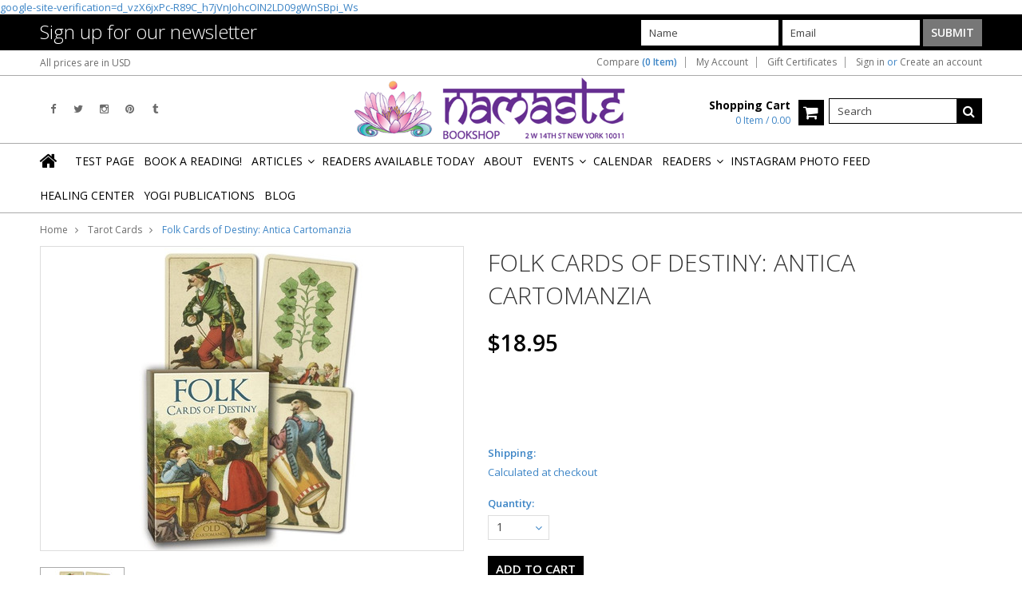

--- FILE ---
content_type: text/html; charset=UTF-8
request_url: https://namastebookshop.com/folk-cards-of-destiny-antica-cartomanzia/
body_size: 14989
content:
<!doctype html>
<!--[if lt IE 7]><html lang="en-US" class="no-js lt-ie9 lt-ie8 lt-ie7"> <![endif]-->
<!--[if (IE 7)&!(IEMobile)]><html lang="en-US" class="no-js lt-ie9 lt-ie8"><![endif]-->
<!--[if (IE 8)&!(IEMobile)]><html lang="en-US" class="no-js lt-ie9"><![endif]-->
<!--[if gt IE 8]><!--> <html lang="en-US" class="no-js"><!--<![endif]-->
<head>
    
    
    
    <title>Folk Cards of Destiny: Antica Cartomanzia - Namaste Bookshop</title>
 <meta name="google-site-verification" content="hluyrmLDfPpROiE7gqJSJ-FLNgvdN2YRu_O5GdgNCZU" />
 <meta name="msvalidate.01" content="57D0D1358BAD0CB128D34105AA7F1A4C" />
    <meta charset="UTF-8">
    <meta name="description" content="" />
    <meta name="keywords" content="" />
    <meta property="og:type" content="product" />
<meta property="og:title" content="Folk Cards of Destiny: Antica Cartomanzia" />
<meta property="og:description" content="We have a unique and large selection of Eastern &amp; Western philosophy books, tarot cards, crystals, pendulums, calendars, wind chimes, incense, greeting cards." />
<meta property="og:image" content="https://cdn1.bigcommerce.com/server3000/nqa2wxi8/products/2483/images/5031/folk_cards__13530.1646176613.380.380.jpg?c=2" />
<meta property="og:site_name" content="Namaste Bookshop" />
<meta property="og:url" content="https://namastebookshop.com/folk-cards-of-destiny-antica-cartomanzia/" />
<meta property="fb:admins" content="18907335" />
<meta property="pinterest:richpins" content="enabled" />
    <link rel='canonical' href='https://namastebookshop.com/folk-cards-of-destiny-antica-cartomanzia/' />
    
    
    
    <link href="//fonts.googleapis.com/css?family=Karla:400,400italic,700,700italic" rel="stylesheet" type="text/css">

    <link rel="shortcut icon" href="https://cdn2.bigcommerce.com/server3000/nqa2wxi8/product_images/favicon.ico" />
    <meta name="viewport" content="width=device-width, initial-scale=1, maximum-scale=1">
    <meta http-equiv="X-UA-Compatible" content="IE=edge,chrome=1">
    
    <script>
        //<![CDATA[
        (function(){
            // this happens before external dependencies (and dom ready) to reduce page flicker
            var node, i;
            for (i = window.document.childNodes.length; i--;) {
                node = window.document.childNodes[i];
                if (node.nodeName == 'HTML') {
                    node.className += ' javascript';
                }
            }
        })();
    //]]>
    </script>
    <link rel="stylesheet" type="text/css" href="https://cdn10.bigcommerce.com/r-cf8dc1a36e37ca22115036b22a6b2976a6384be1/themes/Artify/Styles/font-awesome.css" />
    
    <link href="https://cdn9.bigcommerce.com/r-50b4fa8997ce43839fb9457331bc39687cd8345a/themes/__master/Styles/styles.css" type="text/css" rel="stylesheet" /><link href="https://cdn9.bigcommerce.com/r-cf8dc1a36e37ca22115036b22a6b2976a6384be1/themes/Artify/Styles/font-awesome.css" media="all" type="text/css" rel="stylesheet" />
<link href="https://cdn9.bigcommerce.com/r-cf8dc1a36e37ca22115036b22a6b2976a6384be1/themes/Artify/Styles/iselector.css" media="all" type="text/css" rel="stylesheet" />
<link href="https://cdn9.bigcommerce.com/r-cf8dc1a36e37ca22115036b22a6b2976a6384be1/themes/Artify/Styles/flexslider.css" media="all" type="text/css" rel="stylesheet" />
<link href="https://cdn9.bigcommerce.com/r-cf8dc1a36e37ca22115036b22a6b2976a6384be1/themes/Artify/Styles/slide-show.css" media="all" type="text/css" rel="stylesheet" />
<link href="https://cdn9.bigcommerce.com/r-cf8dc1a36e37ca22115036b22a6b2976a6384be1/themes/Artify/Styles/styles-slide-show.css" media="all" type="text/css" rel="stylesheet" />
<link href="https://cdn9.bigcommerce.com/r-cf8dc1a36e37ca22115036b22a6b2976a6384be1/themes/Artify/Styles/social.css" media="all" type="text/css" rel="stylesheet" />
<link href="https://cdn1.bigcommerce.com/server3000/nqa2wxi8/templates/__custom/Styles/styles.css?t=1743731188" media="all" type="text/css" rel="stylesheet" />
<link href="https://cdn9.bigcommerce.com/r-cf8dc1a36e37ca22115036b22a6b2976a6384be1/themes/Artify/Styles/light.css" media="all" type="text/css" rel="stylesheet" />
<link href="https://cdn1.bigcommerce.com/server3000/nqa2wxi8/templates/__custom/Styles/theme.css?t=1743731188" media="all" type="text/css" rel="stylesheet" />
<link href="https://cdn9.bigcommerce.com/r-cf8dc1a36e37ca22115036b22a6b2976a6384be1/themes/Artify/Styles/grid.css" media="all" type="text/css" rel="stylesheet" />
<link href="https://cdn1.bigcommerce.com/server3000/nqa2wxi8/templates/__custom/Styles/artify.css?t=1743731188" media="all" type="text/css" rel="stylesheet" />
<link href="https://cdn9.bigcommerce.com/r-cf8dc1a36e37ca22115036b22a6b2976a6384be1/themes/Artify/Styles/responsive.css" media="all" type="text/css" rel="stylesheet" />
<link href="https://cdn1.bigcommerce.com/server3000/nqa2wxi8/templates/__custom/Styles/custom.css?t=1743731188" type="text/css" rel="stylesheet" /><link href="https://cdn9.bigcommerce.com/r-8aad5f624241bf0bfd9e4b02f99944e01159441b/javascript/jquery/plugins/imodal/imodal.css" type="text/css" rel="stylesheet" /><link href="https://cdn9.bigcommerce.com/r-8aad5f624241bf0bfd9e4b02f99944e01159441b/javascript/jquery/plugins/jqzoom/css/jquery.jqzoom.css" type="text/css" rel="stylesheet" /><link href="https://cdn9.bigcommerce.com/r-8aad5f624241bf0bfd9e4b02f99944e01159441b/javascript/superfish/css/store.css" type="text/css" rel="stylesheet" /><link type="text/css" rel="stylesheet" href="https://cdn9.bigcommerce.com/r-8aad5f624241bf0bfd9e4b02f99944e01159441b/javascript/jquery/plugins/imodal/imodal.css" />
    
    <!-- Tell the browsers about our RSS feeds -->
    <link rel="alternate" type="application/rss+xml" title="Latest News (RSS 2.0)" href="https://namastebookshop.com/rss.php?action=newblogs&amp;type=rss" />
<link rel="alternate" type="application/atom+xml" title="Latest News (Atom 0.3)" href="https://namastebookshop.com/rss.php?action=newblogs&amp;type=atom" />
<link rel="alternate" type="application/rss+xml" title="New Products (RSS 2.0)" href="https://namastebookshop.com/rss.php?type=rss" />
<link rel="alternate" type="application/atom+xml" title="New Products (Atom 0.3)" href="https://namastebookshop.com/rss.php?type=atom" />
<link rel="alternate" type="application/rss+xml" title="Popular Products (RSS 2.0)" href="https://namastebookshop.com/rss.php?action=popularproducts&amp;type=rss" />
<link rel="alternate" type="application/atom+xml" title="Popular Products (Atom 0.3)" href="https://namastebookshop.com/rss.php?action=popularproducts&amp;type=atom" />

    
    <!-- Include visitor tracking code (if any) -->
    <!-- Start Tracking Code for analytics_googleanalytics -->

<script>
  (function(i,s,o,g,r,a,m){i['GoogleAnalyticsObject']=r;i[r]=i[r]||function(){
  (i[r].q=i[r].q||[]).push(arguments)},i[r].l=1*new Date();a=s.createElement(o),
  m=s.getElementsByTagName(o)[0];a.async=1;a.src=g;m.parentNode.insertBefore(a,m)
  })(window,document,'script','//www.google-analytics.com/analytics.js','ga');

  ga('create', 'UA-71315708-1', 'auto');
  ga('send', 'pageview');

</script>
<meta name="google-site-verification" content="6NywvUqO72LS7mztfleB8pyLOHdzgxjHuN0TqAUO4d4" />

<!-- End Tracking Code for analytics_googleanalytics -->

<!-- Start Tracking Code for analytics_siteverification -->

google-site-verification=d_vzX6jxPc-R89C_h7jVnJohcOIN2LD09gWnSBpi_Ws

<!-- End Tracking Code for analytics_siteverification -->


    
    
    
    
    
    <script src="https://ajax.googleapis.com/ajax/libs/jquery/1.7.2/jquery.min.js"></script>
    <script src="https://cdn10.bigcommerce.com/r-8aad5f624241bf0bfd9e4b02f99944e01159441b/javascript/menudrop.js?"></script>
    <script src="https://cdn10.bigcommerce.com/r-8aad5f624241bf0bfd9e4b02f99944e01159441b/javascript/iselector.js?"></script>
    
    <link href='//fonts.googleapis.com/css?family=Indie+Flower' rel='stylesheet' type='text/css'>
    <link href='//fonts.googleapis.com/css?family=Open+Sans:400,300,600,700,800' rel='stylesheet' type='text/css'>
    
    <!-- Theme bespoke js -->
    <script src="https://cdn10.bigcommerce.com/r-cf8dc1a36e37ca22115036b22a6b2976a6384be1/themes/Artify/js/matchMedia.js"></script>
    <script src="https://cdn10.bigcommerce.com/r-cf8dc1a36e37ca22115036b22a6b2976a6384be1/themes/Artify/js/common.js"></script>
    <script src="https://cdn10.bigcommerce.com/r-cf8dc1a36e37ca22115036b22a6b2976a6384be1/themes/Artify/js/imagesLoaded.js"></script>
    <script src="https://cdn10.bigcommerce.com/r-cf8dc1a36e37ca22115036b22a6b2976a6384be1/themes/Artify/js/jquery.autobox.js"></script>
    <script src="https://cdn10.bigcommerce.com/r-cf8dc1a36e37ca22115036b22a6b2976a6384be1/themes/Artify/js/init.js"></script>
    <script src="https://cdn10.bigcommerce.com/r-cf8dc1a36e37ca22115036b22a6b2976a6384be1/themes/Artify/js/jquery.uniform.min.js"></script>
    <script src="https://cdn10.bigcommerce.com/r-cf8dc1a36e37ca22115036b22a6b2976a6384be1/themes/Artify/js/quicksearch.js"></script>
    
    <script src="https://cdn10.bigcommerce.com/r-cf8dc1a36e37ca22115036b22a6b2976a6384be1/themes/Artify/js/jquery.cycle2.min.js"></script>
    <script src="https://cdn10.bigcommerce.com/r-cf8dc1a36e37ca22115036b22a6b2976a6384be1/themes/Artify/js/main.js"></script>
    
    <link rel="stylesheet" type="text/css" media="all" href="https://cdn10.bigcommerce.com/r-cf8dc1a36e37ca22115036b22a6b2976a6384be1/themes/Artify/Styles/faceted-search.css">
    <link rel="stylesheet" type="text/css" media="all" href="https://cdn10.bigcommerce.com/r-cf8dc1a36e37ca22115036b22a6b2976a6384be1/themes/Artify/Styles/responsive-partner.css">
    <!-- <link rel="stylesheet" type="text/css" href="https://cdn10.bigcommerce.com/r-cf8dc1a36e37ca22115036b22a6b2976a6384be1/themes/Artify/Styles/font-awesome.css" /> -->
    
    
    <!--[if IE 7]>
    <link rel="stylesheet" href="https://cdn10.bigcommerce.com/r-cf8dc1a36e37ca22115036b22a6b2976a6384be1/themes/Artify/Styles/font-awesome-ie7.min.css">
    <![endif]-->
    
    
    <script>
        //<![CDATA[
    config.ShopPath = 'https://namastebookshop.com';
    config.AppPath = '';
    config.FastCart = 1;
    var ThumbImageWidth = 200;
    var ThumbImageHeight = 200;
    //]]>
    </script>
    
<script type="text/javascript" src="https://cdn9.bigcommerce.com/r-8aad5f624241bf0bfd9e4b02f99944e01159441b/javascript/jquery/plugins/imodal/imodal.js"></script><script type="text/javascript">
(function () {
    var xmlHttp = new XMLHttpRequest();

    xmlHttp.open('POST', 'https://bes.gcp.data.bigcommerce.com/nobot');
    xmlHttp.setRequestHeader('Content-Type', 'application/json');
    xmlHttp.send('{"store_id":"481830","timezone_offset":"-5","timestamp":"2026-01-25T05:49:38.63688100Z","visit_id":"be94bab6-88ce-46b2-b45a-adc319f5a3da","channel_id":1}');
})();
</script>
<script src="https://www.google.com/recaptcha/api.js" async defer></script>
<script type="text/javascript" src="https://cdn9.bigcommerce.com/r-8aad5f624241bf0bfd9e4b02f99944e01159441b/javascript/jquery/plugins/jquery.form.js"></script>
<script type="text/javascript" src="https://cdn9.bigcommerce.com/r-8aad5f624241bf0bfd9e4b02f99944e01159441b/javascript/jquery/plugins/imodal/imodal.js"></script>
<script type="text/javascript" src="https://checkout-sdk.bigcommerce.com/v1/loader.js" defer></script>
<script type="text/javascript">
var BCData = {};
</script>

    
    
    <script>
        $( document ).ajaxComplete(function() {
        jQuery( ".icon-Out" ).html("out of stock");
        });
        jQuery(document).ready(function(){   jQuery( ".icon-Out" ).html("out of stock"); });
    </script>
    
    <!--[if lt IE 9]>
    <script src="https://cdn10.bigcommerce.com/r-cf8dc1a36e37ca22115036b22a6b2976a6384be1/themes/Artify/js/html5shiv.js"></script>
    
    <!-- ✅ Our mobile layout override stylesheet -->
    <link rel="stylesheet" href="/content/style-override.css">

</head>

<body class="productPage">
    <script type="text/javascript" src="https://cdn10.bigcommerce.com/r-8aad5f624241bf0bfd9e4b02f99944e01159441b/javascript/jquery/plugins/validate/jquery.validate.js?"></script>
    <script type="text/javascript" src="https://cdn10.bigcommerce.com/r-8aad5f624241bf0bfd9e4b02f99944e01159441b/javascript/product.functions.js?"></script>
    <script type="text/javascript" src="https://cdn10.bigcommerce.com/r-8aad5f624241bf0bfd9e4b02f99944e01159441b/javascript/product.js?"></script>
    <div class="page">
        <div class="header">
    <!-- Google tag (gtag.js) -->
<script async src="https://www.googletagmanager.com/gtag/js?id=G-52QMPQLR6G"></script>
<script>
  window.dataLayer = window.dataLayer || [];
  function gtag(){dataLayer.push(arguments);}
  gtag('js', new Date());

  gtag('config', 'G-52QMPQLR6G');
</script>

    
    <div class="inner">
        
<div class="newsletter-subscription" id="SideNewsletterBox">
    <div class="inner">
        <div class="grid">
            <div class="grid__item one-third">
                
                <h4>Sign up for our newsletter</h4>
            </div>
            <div class="grid__item two-thirds" >
                
                <form action="https://namastebookshop.com/subscribe.php" method="post" id="subscribe_form" class="subscribe_form" name="subscribe_form">
                    <input type="hidden" name="action" value="subscribe" />
                    <ul>
                        <li class="inputForm">
                            <label for="nl_first_name">Name</label>
                            <input class="Textbox autobox" value="Name" id="nl_first_name" name="nl_first_name" type="text" />
                        </li>
                        <li class="inputForm">
                            <label for="nl_email">Email</label>
                            <input class="Textbox autobox" value="Email" id="nl_email" name="nl_email" type="text" />
                        </li>
                        <li>
                            
                            <input value="Submit" class="btn" type="submit" />
                            
                        </li>
                    </ul>    
                </form>
            </div>
        </div>
    </div>
</div>
<script type="text/javascript">
// <!--
	$('#subscribe_form').submit(function() {
		if($('#nl_first_name').val() == '') {
			alert('You forgot to type in your first name.');
			$('#nl_first_name').focus();
			return false;
		}

		if($('#nl_email').val() == '') {
			alert('You forgot to type in your email address.');
			$('#nl_email').focus();
			return false;
		}

		if($('#nl_email').val().indexOf('@') == -1 || $('#nl_email').val().indexOf('.') == -1) {
			alert('Please enter a valid email address, such as john@example.com.');
			$('#nl_email').focus();
			$('#nl_email').select();
			return false;
		}

		// Set the action of the form to stop spammers
		$('#subscribe_form').append("<input type=\"hidden\" name=\"check\" value=\"1\" \/>");
		return true;

	});
// -->
</script>


    </div>
    <div class="inner">
        
        <div id="AjaxLoading"><img src="https://cdn10.bigcommerce.com/r-cf8dc1a36e37ca22115036b22a6b2976a6384be1/themes/Artify/images/loader.png" alt="" />&nbsp;Loading... Please wait...</div>
        
            
<div class="TopMenu">
    <div class="inner">
        <div class="currency-converter FloatLeft">
            <a href="javascript:void(0);" title="All prices are in <span title='US Dollar'>USD</span>" class="headercurrency">All prices are in <span title='US Dollar'>USD</span></a>
            <div class="Block Moveable Panel" id="SideCurrencySelector" style="display:none;"></div>
        </div>
        <div class="FloatLeft cartontop">
            <i class="fa fa-shopping-cart" title="View Cart">&nbsp;</i><a href="https://namastebookshop.com/cart.php" title="View Cart">Shopping Cart<span></span></a>
        </div>
        <a href="javascript:void(0);" class="mobileView topMenuIcon FloatRight">Menu</a>
        <div class="FloatRight menucover">
            <ul style="display:">
                <li style="display:" class="CompareItem">
                    <a onclick="compareNow()" href="javascript:void(0)">Compare <span>(0 Item)</span></a>
                </li>
                <li style="display:" class="First">
                    <a href="https://namastebookshop.com/account.php">My Account</a>
                </li>
                <li><a href="https://namastebookshop.com/giftcertificates.php">Gift Certificates</a></li>
                <li class="last" style="display:">
                    <div><a href='https://namastebookshop.com/login.php' onclick=''>Sign in</a> or <a href='https://namastebookshop.com/login.php?action=create_account' onclick=''>Create an account</a></div>
                </li>
                <li class="last CartLink" style="display:none;">
                    <i class="icon" title="View Cart">&nbsp;</i><a href="https://namastebookshop.com/cart.php" title="View Cart"><span></span></a>
                </li>
            </ul>
        </div>
    </div>
</div>
<script>
    jQuery(".topMenuIcon").click(function(){
    jQuery(".TopMenu .menucover").slideToggle("fast");
    });
    jQuery(document).ready(function(){
    //var currency = jQuery(".footercurrency").detach();
    //jQuery(".headercurrency").append(currency);
    
    });
    
    
</script>

       
        <div id="Header">
            <div class="inner clearfix">
                <div id="socnet" class="Block SocialConnect Moveable Panel">
    <h4>Connect with us</h4>
    <ul>
        <li>
    <a href="http://www.facebook.com/namastebookshop" target="_blank" class="fa fa- icon-social-theme fa-facebook" title="Facebook"><!--Facebook !--></a>
</li>
<li>
    <a href="http://www.twitter.com/namastebookshop" target="_blank" class="fa fa- icon-social-theme fa-twitter" title="Twitter"><!--Twitter !--></a>
</li>
<li>
    <a href="http://www.instagram.com/namastebookshop" target="_blank" class="fa fa- icon-social-theme fa-instagram" title="Instagram"><!--Instagram !--></a>
</li>
<li>
    <a href="https://www.pinterest.com/namastebookshop/" target="_blank" class="fa fa- icon-social-theme fa-pinterest" title="Pinterest"><!--Pinterest !--></a>
</li>
<li>
    <a href="http://namastebookshop.tumblr.com/" target="_blank" class="fa fa- icon-social-theme fa-tumblr" title="Tumblr"><!--Tumblr !--></a>
</li>

    </ul>
</div>
<script>
    jQuery('#socnet ul li').each(function(){
        jQuery(this).find('a').attr('target','_blank');
    });
</script>
                
                
                <div id="Logo">
                    <a href="https://namastebookshop.com/"><img src="/product_images/namastelogo_extended_1431378611__55371.png" border="0" id="LogoImage" alt="Namaste Bookshop" /></a>

                </div>
                
                <div class="header-right">
                    <div class="headright-midd">
                        <div class="FloatLeft desktopView shoppingCartLink">
                            <ul style="display:">
                                <li class="last CartLink" style="display:">
                                    <a href="https://namastebookshop.com/cart.php" title="View Cart" class="CartLink">
                                        <div class="FloatLeft mr10 carttext">
                                            <b>Shopping Cart</b><br/>
                                            <span class="item"></span>
                                        </div>
                                        <i class="icon icon-shopping-cart" title="View Cart">&nbsp;</i>
                                    </a>
                                </li>
                            </ul>
                        </div>
                        
                        <div id="SearchForm" class="clearfix">
    <form action="https://namastebookshop.com/search.php" method="get" onsubmit="return check_small_search_form()">
        <label for="search_query">Search</label>
        <input type="text" name="search_query" id="search_query" class="Textbox autobox" value="Search" />
        <button type="submit" class="Button fa fa-search" value="" name="Search" title="Search"></button>
    </form>
</div>

<script type="text/javascript">
    var QuickSearchAlignment = 'right';
    var QuickSearchWidth = '350px';
    lang.EmptySmallSearch = "You forgot to enter some search keywords.";
</script>
                        
                    </div>                 
                </div>
                <a href="javascript:void(0);" class="mobileMenuIcon mobile icon-reorder FloatLeft" style="display:none;"></a>            
            </div>
        </div>
        <div class="PageMenu clearfix">
            <div class="inner">
                <div class="desktopView mobileSideMenu">
                    <span class="homeicon First ">
                        <a href="https://namastebookshop.com/" title="Home" class="icon-home">&nbsp;</a>
                    </span>
                    <a href="javascript:void(0);" class="closeSidrBtn icon-angle-left" onClick="jQuery('.mobileMenuIcon').click();" style="display:none;" title="Close Panel"></a>
             
                    <div id="Menu">
    <h4>Quick Links</h4>
    <ul class="sf-menu sf-horizontal sf-js-enabled">
        	<li class=" ">
		<a href="https://namastebookshop.com/test-page/"><span>test page</span></a>
		
	</li>	<li class=" ">
		<a href="https://namastebookshop.com/book-a-reading-1/"><span>Book a Reading!</span></a>
		
	</li>	<li class="HasSubMenu ">
		<a href="https://namastebookshop.com/articles/"><span>Articles</span></a>
		<ul>
	<li><a href="https://namastebookshop.com/mejor-lector-de-tarot-cerca-de-mi-descubre-lecturas-reveladoras/"> Mejor Lector de Tarot Cerca de Mí: Descubre Lecturas Reveladoras</a></li><li><a href="https://namastebookshop.com/best-tarot-card-reader-near-me-discover-insightful-readings/">Best Tarot Card Reader Near Me: Discover Insightful Readings</a></li><li><a href="https://namastebookshop.com/mejor-lector-de-cartas-del-tarot-en-nueva-york-orientacion-precisa-e-iluminadora/">Mejor Lector de Cartas del Tarot en Nueva York: Orientación Precisa e Iluminadora</a></li><li><a href="https://namastebookshop.com/best-tarot-card-reader-in-nyc-accurate-and-insightful-guidance/">Best Tarot Card Reader in NYC: Accurate and Insightful Guidance</a></li>
</ul>
	</li>	<li class=" ">
		<a href="https://namastebookshop.com/readers-available-today/"><span>Readers Available Today</span></a>
		
	</li>	<li class=" ">
		<a href="https://namastebookshop.com/about/"><span>About</span></a>
		
	</li>	<li class="HasSubMenu ">
		<a href="https://namastebookshop.com/events/"><span>Events</span></a>
		<ul>
	<li><a href="https://namastebookshop.com/blue-moon-astrology-circle/">Blue Moon Astrology Circle</a></li>
</ul>
	</li>	<li class=" ">
		<a href="https://namastebookshop.com/calendar/"><span>Calendar</span></a>
		
	</li>	<li class="HasSubMenu ">
		<a href="https://namastebookshop.com/readers/"><span>Readers</span></a>
		<ul>
	<li><a href="https://namastebookshop.com/alexander-d-santiago-astrology-tarot/">Alexander D. Santiago - Astrology &amp; Tarot</a></li><li><a href="https://namastebookshop.com/andrea-dopewitchkira-tarot-readings-clairvoyant-claircognizant/">Andrea (DopeWitchKira) - Tarot Readings, Clairvoyant &amp; Claircognizant</a></li><li><a href="https://namastebookshop.com/aj-rogers-tarot-reader-and-ritual-artist/">AJ Rogers - Tarot Reader and Ritual Artist</a></li><li><a href="https://namastebookshop.com/catherine-marks-psychic-clairvoyant-spirit-tarot/">Catherine Marks - Psychic, Clairvoyant, Spirit, Tarot</a></li><li><a href="https://namastebookshop.com/damon-stang-master-tarot-reader-and-spirit-worker/">Damon Stang - Master Tarot Reader and Spirit Worker</a></li><li><a href="https://namastebookshop.com/rebecca-martinez-clairaudient-tarot-reader/">Rebecca Martinez - Clairaudient Tarot Reader</a></li><li><a href="https://namastebookshop.com/sam-daniels-pyschic-medium/">Sam Daniels - Pyschic / Medium</a></li>
</ul>
	</li>	<li class=" ">
		<a href="http://instagram.com/namastebookshop"><span>Instagram Photo Feed</span></a>
		
	</li>	<li class=" ">
		<a href="https://namastebookshop.com/namaste-healing-center/"><span>Healing Center</span></a>
		
	</li>	<li class=" ">
		<a href="https://namastebookshop.com/yogi-publications-1/"><span>Yogi Publications</span></a>
		
	</li>	<li class=" ">
		<a href="https://namastebookshop.com/blog/"><span>Blog</span></a>
		
	</li>
    </ul>
</div>    


               <!-- <div class="CategoryList" id="SideCategoryList" >
    <h3>Categories</h3>
    <div class="BlockContent">
        <div class="SideCategoryListFlyout">
            <ul class="sf-menu sf-vertical">
<li><a href="https://namastebookshop.com/events-1/">Events</a></li>
<li><a href="https://namastebookshop.com/new-products/">NEW PRODUCTS</a></li>
<li><a href="https://namastebookshop.com/aromatherapy/">Aromatherapy</a><ul>
<li><a href="https://namastebookshop.com/bath-salts-cooking-salt/">Bath Salts / Cooking Salt</a></li>
<li><a href="https://namastebookshop.com/scent-inhaler/">scent inhaler</a></li>
<li><a href="https://namastebookshop.com/incense-cones/">Incense Cones</a></li>
<li><a href="https://namastebookshop.com/body-soap/">Body Soap</a></li>
<li><a href="https://namastebookshop.com/candles/">Candles</a><ul>
<li><a href="https://namastebookshop.com/chakra-jar-candles/">Chakra Jar Candles</a></li>
<li><a href="https://namastebookshop.com/pillar-candles/">Pillar Candles</a></li>
<li><a href="https://namastebookshop.com/votives/">Votive Candles</a></li>

</ul>
</li>
<li><a href="https://namastebookshop.com/candle-holders/">Candle Holders</a></li>
<li><a href="https://namastebookshop.com/charcoal/">Charcoal</a></li>
<li><a href="https://namastebookshop.com/flower-esscenses/">Flower Esscenses</a></li>
<li><a href="https://namastebookshop.com/incense/">Incense</a><ul>
<li><a href="https://namastebookshop.com/archangel-incense/">Archangel Incense</a></li>
<li><a href="https://namastebookshop.com/chakra-collection-incense-wands/">Chakra Collection Incense Wands</a></li>
<li><a href="https://namastebookshop.com/escential-essences-incense/">Escential Essences Incense</a></li>
<li><a href="https://namastebookshop.com/incense-cones-1/">Incense Cones</a></li>
<li><a href="https://namastebookshop.com/ramakrishnananda-incense/">RamaKrishnananda Incense</a></li>
<li><a href="https://namastebookshop.com/resin-on-a-stick/">Resin on a Stick</a></li>
<li><a href="https://namastebookshop.com/hem-incense/">HEM Incense</a></li>
<li><a href="https://namastebookshop.com/japanese-incense/">Japanese Incense</a></li>
<li><a href="https://namastebookshop.com/tibetan-incense/">Tibetan Incense</a></li>

</ul>
</li>
<li><a href="https://namastebookshop.com/incense-burners/">Incense Burners</a></li>
<li><a href="https://namastebookshop.com/oil-diffusers-burners/">Oil Diffusers/Burners</a></li>
<li><a href="https://namastebookshop.com/sprays/">Sprays</a></li>
<li><a href="https://namastebookshop.com/kates-magik/">Kate&#039;s Magik</a><ul>
<li><a href="https://namastebookshop.com/divine-scents/">Divine scents</a></li>
<li><a href="https://namastebookshop.com/anointing-oils-chakra-oils/">Anointing Oils / Chakra Oils</a></li>
<li><a href="https://namastebookshop.com/aura-mists/">Aura Mists</a></li>
<li><a href="https://namastebookshop.com/body-perfume-oils/">Body Perfume Oils</a></li>
<li><a href="https://namastebookshop.com/diffuser-oils/">Diffuser Oils</a></li>
<li><a href="https://namastebookshop.com/massage-oils/">Massage Oils</a></li>

</ul>
</li>
<li><a href="https://namastebookshop.com/oils/">Oils</a><ul>
<li><a href="https://namastebookshop.com/body-oils/">Body Oils</a></li>
<li><a href="https://namastebookshop.com/burning-oil/">Diffuser Oils</a></li>

</ul>
</li>
<li><a href="https://namastebookshop.com/roll-on-fragrance-oil/">Roll on Fragrance Oil</a></li>

</ul>
</li>
<li><a href="https://namastebookshop.com/books/">Books</a><ul>
<li><a href="https://namastebookshop.com/astrology/">Astrology</a></li>
<li><a href="https://namastebookshop.com/ayurveda/">Ayurveda</a></li>
<li><a href="https://namastebookshop.com/creativity/">Creativity</a></li>
<li><a href="https://namastebookshop.com/eastern-spirituality/">Eastern Spirituality</a></li>
<li><a href="https://namastebookshop.com/native-american/">Native American</a></li>
<li><a href="https://namastebookshop.com/self-help/">Self-Help</a></li>
<li><a href="https://namastebookshop.com/shamanism/">Shamanism</a></li>
<li><a href="https://namastebookshop.com/western-philosophy/">Western Philosophy</a></li>
<li><a href="https://namastebookshop.com/wicca-divination/">Wicca &amp; Divination</a></li>
<li><a href="https://namastebookshop.com/yoga/">Yoga</a></li>
<li><a href="https://namastebookshop.com/yogi-publications/">Yogi Publications</a></li>

</ul>
</li>
<li><a href="https://namastebookshop.com/crystal-bead-bracelets/">Bracelets</a></li>
<li><a href="https://namastebookshop.com/crystals/">Crystals</a><ul>
<li><a href="https://namastebookshop.com/tumbled-stones/">Tumbled Stones</a></li>

</ul>
</li>
<li><a href="https://namastebookshop.com/home-decor/">Home Decor</a><ul>
<li><a href="https://namastebookshop.com/chimes-1/">CHIMES </a></li>
<li><a href="https://namastebookshop.com/door-hangings/">Door Hangings</a></li>
<li><a href="https://namastebookshop.com/wall-hangings-1/">Wall Hangings</a></li>

</ul>
</li>
<li><a href="https://namastebookshop.com/incense-1/">Incense</a><ul>
<li><a href="https://namastebookshop.com/incense-burner/">Incense Burner</a></li>

</ul>
</li>
<li><a href="https://namastebookshop.com/jewelry/">Jewelry</a><ul>
<li><a href="https://namastebookshop.com/anklet/">ANKLET</a></li>
<li><a href="https://namastebookshop.com/necklaces/">Necklaces</a></li>

</ul>
</li>
<li><a href="https://namastebookshop.com/sage-smudges-herbs/">SAGE SMUDGING &amp; HERBS</a></li>
<li><a href="https://namastebookshop.com/sale-/i/t/e/m/s/">SALE</a></li>
<li><a href="https://namastebookshop.com/sound-healing/">Sound Healing</a><ul>
<li><a href="https://namastebookshop.com/new-category/">Wind Chimes</a></li>
<li><a href="https://namastebookshop.com/singing-bowls/">Singing Bowls</a></li>

</ul>
</li>
<li><a href="https://namastebookshop.com/statues/">Statues</a></li>
<li><a href="https://namastebookshop.com/tarot-cards-1/">Tarot Cards</a></li>
<li><a href="https://namastebookshop.com/oracle-cards-1/">Oracle Cards</a></li>
<li><a href="https://namastebookshop.com/tarot-card-decks-angel-oracle-cards/">Tarot Card Decks , Angel &amp; Oracle Cards</a><ul>
<li><a href="https://namastebookshop.com/tarot-cards/">Tarot Cards --</a></li>
<li><a href="https://namastebookshop.com/oracle-cards/">Oracle Cards ---</a></li>
<li><a href="https://namastebookshop.com/tarot-kits/">Tarot &amp; Oracle Card Boxed Kits</a></li>
<li><a href="https://namastebookshop.com/mini-tarot-oracle-decks/">Mini Tarot &amp; Oracle Decks</a></li>
<li><a href="https://namastebookshop.com/rare-collectible-tarot-angel-oracle-cards/">Rare Collectible Tarot Angel Oracle Cards</a></li>

</ul>
</li>

</ul>

        </div>
    </div>
</div>

-->
                    
                </div>
            </div>
        </div>
        
    </div>
</div>
<style>
    .SubCategoryListGrid br {display:none;height:0;}
</style>

<script>
   

    jQuery(document).ready(function(){
    var pageName = location.pathname.substring(1);
     //var iframes= parent.document.getElementsByTagName("iframe");
    if(pageName=='reader-calendar/')
    {
$(window).scroll(function() {
if ($(window).scrollTop() >= ($(document).height() - $(window).height())*0.6){
       $('html, body').animate({scrollTop:100}, 'slow');
   }
});
    }

  
    
    jQuery("#sidr-left ul").removeClass("sf-menu");
    jQuery("#sidr-left .SideCategoryListFlyout ul").removeClass("sf-vertical");
    
    jQuery(".searchtoggle").click(function(){
    jQuery("#SearchForm").slideToggle("fast");
    
    jQuery(".searchtoggle").toggleClass("Active");
    });
    
    /* Header Height */
    var headerheight = jQuery("#Header").height();
    var logoheight = jQuery("#Logo").height();
    jQuery("#Logo").css("margin-top", (headerheight-logoheight)/2);
    
    
    $('.SubCategoryListGrid').imagesLoaded( function() {
    
    var imgMaxheight= 0;
    jQuery(".SubCategoryListGrid li").each(function() {
    if(jQuery.trim(jQuery(this).html()) == "")
    {
    jQuery(this).addClass("lastRow").hide();
    }
    var imgheight = jQuery(this).find("a img").height();
    if(imgheight > imgMaxheight )
    {
    imgMaxheight = imgheight;
    }
    });
    jQuery(".SubCategoryListGrid li,.SubCategoryListGrid li .border").height(imgMaxheight);
    jQuery(".SubCategoryListGrid li").each(function() {
    var boxheight= jQuery(this).height();
    var imgheight = jQuery(this).find("a img").height();
    var btnheight = jQuery(".catgridname").outerHeight(true); 
    
    var count = (boxheight-imgheight-btnheight)/2
    if(imgheight >= boxheight )
    {
    count = 0;
    imgMaxheight = imgheight;
    }
    jQuery(this).find("a img").css("padding-top", count);
    });
    
    });
    
    $('.SubBrandListGrid').imagesLoaded( function() {
    var imgMaxheight= 0;
    jQuery(".SubBrandListGrid li").each(function() {
    var imgheight = jQuery(this).find("a img").height();
    if(imgheight > imgMaxheight )
    {
    imgMaxheight = imgheight;
    }
    });
    
    jQuery(".SubBrandListGrid li").height(imgMaxheight);
    jQuery(".SubBrandListGrid li").each(function() {
    var brandboxheight= jQuery(this).height();
    var brandimgheight = jQuery(this).find(".brand-img img").height();
    var brandbtnheight = jQuery(".brand-name").outerHeight(true);    
    var count = (brandboxheight-brandimgheight-brandbtnheight)/2;
    if(brandimgheight >= brandboxheight )
    {
    count = 0;
    imgMaxheight = brandimgheight;
    }
    jQuery(this).find(".brand-img").css("padding-top",count);
    });
    });
    
    
    jQuery(".btn.addToCartButton.icon-Out.of.stock.at.present").text("Out of stock");
    
    jQuery(".topMenuIcon").click(function(){
    jQuery(".currency-converter").toggleClass("Show");
    jQuery(".TopMenu > .inner").toggleClass("currency");
    });
    
    
    
    }); 
</script>

        <div class="main">
            <div class="inner">
                <div class="Block Moveable Panel Breadcrumb" id="ProductBreadcrumb" >
    <ul>
	<li><a href="https://namastebookshop.com">Home</a></li><li><a href="https://namastebookshop.com/tarot-cards-1/">Tarot Cards</a></li><li>Folk Cards of Destiny: Antica Cartomanzia</li>
</ul>

</div>
                
                <link rel="stylesheet" type="text/css" href="https://cdn10.bigcommerce.com/r-8aad5f624241bf0bfd9e4b02f99944e01159441b/javascript/jquery/themes/cupertino/ui.all.css?" />
<link rel="stylesheet" type="text/css" media="screen" href="https://cdn9.bigcommerce.com/r-50b4fa8997ce43839fb9457331bc39687cd8345a/themes/__master/Styles/product.attributes.css?" />
<script type="text/javascript" src="https://cdn9.bigcommerce.com/r-8aad5f624241bf0bfd9e4b02f99944e01159441b/javascript/jquery/plugins/jqueryui/1.8.18/jquery-ui.min.js"></script>
<script type="text/javascript" src="https://cdn10.bigcommerce.com/r-8aad5f624241bf0bfd9e4b02f99944e01159441b/javascript/jquery/plugins/jquery.form.js?"></script>
<script type="text/javascript" src="https://cdn10.bigcommerce.com/r-8aad5f624241bf0bfd9e4b02f99944e01159441b/javascript/product.attributes.js?"></script>
<script type="text/javascript" src="https://cdn10.bigcommerce.com/r-8aad5f624241bf0bfd9e4b02f99944e01159441b/javascript/jquery/plugins/jCarousel/jCarousel.js?"></script>
<script type="text/javascript" src="https://cdn10.bigcommerce.com/r-8aad5f624241bf0bfd9e4b02f99944e01159441b/javascript/jquery/plugins/jqzoom/jquery.jqzoom-core.js?"></script>
<script type="text/javascript">//<![CDATA[
    var ZoomImageURLs = new Array();
    
                        ZoomImageURLs[0] = "https:\/\/cdn1.bigcommerce.com\/server3000\/nqa2wxi8\/products\/2483\/images\/5031\/folk_cards__13530.1646176613.1280.1280.jpg?c=2";
                    
//]]></script>


<script type="text/javascript">//<![CDATA[
var ThumbURLs = new Array();
var ProductImageDescriptions = new Array();
var CurrentProdThumbImage = 0;
var ShowVariationThumb =false;
var ProductThumbWidth = 380;
var ProductThumbHeight =  380;
var ProductMaxZoomWidth = 1280;
var ProductMaxZoomHeight =  1280;
var ProductTinyWidth = 100;
var ProductTinyHeight =  100;


                        ThumbURLs[0] = "https:\/\/cdn1.bigcommerce.com\/server3000\/nqa2wxi8\/products\/2483\/images\/5031\/folk_cards__13530.1646176613.380.380.jpg?c=2";
                        ProductImageDescriptions[0] = "Image 1";
                    

var ShowImageZoomer = 1;

var productId = 2483;
//]]></script>

<div class="Block Moveable Panel PrimaryProductDetails no-ptop" id="ProductDetails">
    <div class="BlockContent">
        

        <div class="left-content">
            <div class="ProductThumb" style="">
                <script type="text/javascript"
 src="https://cdn10.bigcommerce.com/r-8aad5f624241bf0bfd9e4b02f99944e01159441b/javascript/jquery/plugins/fancybox/fancybox.js?"></script>

<link rel="stylesheet" type="text/css"
 href="https://cdn10.bigcommerce.com/r-8aad5f624241bf0bfd9e4b02f99944e01159441b/javascript/jquery/plugins/fancybox/fancybox.css"
 media="screen" />

<div id="LightBoxImages" style="display: none;"><!--  -->
<a class="iframe"
 href="https://namastebookshop.com/productimage.php?product_id=2483"></a>
</div>

<script type="text/javascript">
	//<![CDATA[
	var originalImages = '';
	function showProductImageLightBox(TargetedImage) {
		var currentImage=0;
		if(TargetedImage) {
			currentImage = TargetedImage;
		} else if(CurrentProdThumbImage!='undefined'){
			currentImage = CurrentProdThumbImage;
		}
		if(ShowVariationThumb) {
			var url = "https://namastebookshop.com/productimage.php?product_id=2483&image_rule_id=" + encodeURIComponent(ShowVariationThumb);
		} else {
			var url = "https://namastebookshop.com/productimage.php?product_id=2483&current_image="+currentImage;
		}
		$('#LightBoxImages a').attr("href", url);

		initProductLightBox();

		$('#LightBoxImages a').trigger('click');
	}

	function initProductLightBox() {

		var w = $(window).width();
		var h = $(window).height();

		// tiny image box width plus 3 px margin, times the number of tiny images, plus the arrows width
		var carouselWidth = (104 + 3) * Math.min(10, 2) + 70;

		//the width of the prev and next link
		var navLinkWidth = 250;

		var requiredNavWidth = Math.max(carouselWidth, navLinkWidth);

		// calculate the width of the widest image after resized to fit the screen.
		// 200 is the space betewn the window frame and the light box frame.
		var wr = Math.min(w-200, 1280) / 1280;
		var hr = Math.min(h-200, 1280) / 1280;

		var r = Math.min(wr, hr);

		var imgResizedWidth = Math.round(r * 1280);
		var imgResizedHeight = Math.round(r * 1280);

		//calculate the width required for lightbox window
		var horizontalPadding = 100;
		var width = Math.min(w-100, Math.max(requiredNavWidth, imgResizedWidth+ horizontalPadding));
		var height = h-100;

		$('#LightBoxImages a').fancybox({
			'frameWidth'	: width,
			'frameHeight'	: height,
			callbackOnStart : function(){
			$('.zoomPad').css('z-index',0);
			},
			callbackOnClose : function(){
			$('.zoomPad').css('z-index',90);
			}
		});
	}

	$(document).ready(function() { originalImages = $('#LightBoxImages').html(); });
	//]]>
</script>

                <div class="ProductThumbImage" style="height:380px;">
    <a rel="prodImage" style="margin:auto;" href="https://cdn1.bigcommerce.com/server3000/nqa2wxi8/products/2483/images/5031/folk_cards__13530.1646176613.1280.1280.jpg?c=2"  onclick="showProductImageLightBox(); return false; return false;">
        <img src="https://cdn1.bigcommerce.com/server3000/nqa2wxi8/products/2483/images/5031/folk_cards__13530.1646176613.380.380.jpg?c=2" alt="Image 1" title="Image 1" />
    </a>
</div>

                <div class="ImageCarouselBox" style="margin:0 auto; ">
                    <a id="ImageScrollPrev" class="prev" href="#"><img src="https://cdn10.bigcommerce.com/r-cf8dc1a36e37ca22115036b22a6b2976a6384be1/themes/Artify/images/LeftArrow.png" alt="" width="20" height="20" /></a>

                    <div class="ProductTinyImageList">
                        <ul>
                            <li style = "height:104px; width:104px;" onclick="showProductImageLightBox(0); return false;" onmouseover="showProductThumbImage(0, this)" id="TinyImageBox_0">
    <table cellpadding="0" cellspacing="0" border="0" width="100%">
        <tr>
            <td align="center" valign="middle" style="padding:0; margin:0 auto; border:none;">
                <a href="javascript:void(0);" rel='{"gallery": "prodImage", "smallimage": "https://cdn1.bigcommerce.com/server3000/nqa2wxi8/products/2483/images/5031/folk_cards__13530.1646176613.380.380.jpg?c=2", "largeimage": "https://cdn1.bigcommerce.com/server3000/nqa2wxi8/products/2483/images/5031/folk_cards__13530.1646176613.1280.1280.jpg?c=2"}'><img id="TinyImage_0" src="https://cdn1.bigcommerce.com/server3000/nqa2wxi8/products/2483/images/5031/folk_cards__13530.1646176613.100.100.jpg?c=2" alt="Image 1" title="Image 1" style="padding:2px;" /></a>
            </td>
        </tr>
    </table>
</li>
                        </ul>
                    </div>

                    <a id="ImageScrollNext" class="next" href="#"><img src="https://cdn10.bigcommerce.com/r-cf8dc1a36e37ca22115036b22a6b2976a6384be1/themes/Artify/images/RightArrow.png" alt="" width="20" height="20" /></a>
                </div>
                <div style="display:none;" class="SeeMorePicturesLink">
                    <a href="#" onclick="showProductImageLightBox(); return false; return false;" class="ViewLarger">Click to enlarge</a>
                </div>
            </div>    
        </div>
        <!-- left-content -->        
        
        <!-- Product Details Content -->
        <div class="ProductMain">
            <div class="ProductDetailsGrid">
                <div class="DetailRow nomargin" style="display: none">
                    <div class="Value">
                        <h4 class="BrandName"><a  href=""></a></h4>
                    </div>
                </div>
                
                    <h1>Folk Cards of Destiny: Antica Cartomanzia</h1>
                
            
                <div class="DetailRow" style="display: none">
                    
                    <div class="Value">
                        <span>
                        <img  src="https://cdn10.bigcommerce.com/r-cf8dc1a36e37ca22115036b22a6b2976a6384be1/themes/Artify/images/IcoRating0.png" alt="" />
                        <span style="display:none">
                            <a href="#ProductReviews" onclick="">
                                
                            </a>
                        </span>
                        </span>
                    </div>
                </div>

                <div class="DetailRow PriceRow p-price" style="">
                    <div class="Value">
                        <span class="ProductPrice retail-product-price"></span>
                        <span class="ProductPrice VariationProductPrice">$18.95</span>                                         
                    </div>
                </div>
                <div class="s-price">
                     
                </div>
                <div class="clear"></div>            
                
            </div>
            
            <div class="FacebookLikeButtonContainer">
	<iframe  src="http://www.facebook.com/plugins/like.php?href=https%3A%2F%2Fnamastebookshop.com%2Ffolk-cards-of-destiny-antica-cartomanzia%2F&action=recommend&amp;colorscheme=light&amp;height=65" scrolling="no" frameborder="0" allowTransparency="true"></iframe>
</div>
            
            <div class="clear"></div> 
            
            <div class="Block Moveable Panel" id="ProductTabs" style="display:none;"></div>

            <div class="productAddToCartRight">
<form method="post" action="https://namastebookshop.com/cart.php" onsubmit="return check_add_to_cart(this, false) "  enctype="multipart/form-data" id="productDetailsAddToCartForm">
    <input type="hidden" name="action" value="add" />
    <input type="hidden" name="product_id" value="2483" />
    <input type="hidden" name="variation_id" class="CartVariationId" value="" />
    <input type="hidden" name="currency_id" value="" />
    <div class="ProductDetailsGrid ProductAddToCart">
        
        <!-- details grid -->
        
        <div class="DetailRow ProductSKU" style="display: none">
                    <div class="Label">SKU:</div>
                    <div class="Value">
                        <span class="VariationProductSKU">
                            
                        </span>
                    </div>
                </div>

        <div class="DetailRow" style="display: none">
            <div class="Label">Condition:</div>
            <div class="Value">
                
            </div>
        </div>

        <div class="DetailRow" style="display: none">
            <div class="Label">Weight:</div>
            <div class="Value">
                <span class="VariationProductWeight">
                    
                </span>
            </div>
        </div>

        <div class="DetailRow" style="display: none">
            <div class="Label">Availability:</div>
            <div class="Value">
                
            </div>
        </div>

        <div class="DetailRow" style="display: ">
            <div class="Label">Shipping:</div>
            <div class="Value">
                Calculated at checkout
            </div>
        </div>

        <div class="DetailRow" style="display:none;">
            <div class="Label">Minimum Purchase:</div>
            <div class="Value">
                 unit(s)
            </div>
        </div>

        <div class="DetailRow" style="display:none;">
            <div class="Label">Maximum Purchase:</div>
            <div class="Value">
                 unit(s)
            </div>
        </div>

        <div class="DetailRow InventoryLevel" style="display: none;">
            <div class="Label">:</div>
            <div class="Value">
                <span class="VariationProductInventory">
                    
                </span>
            </div>
        </div>

        <div class="DetailRow" style="display: none">
            <div class="Label">Gift Wrapping:</div>
            <div class="Value">
                
            </div>
        </div>
        
        
        <!-- details grid -->
        
        
        
        <div class="ProductOptionList">
            
        </div>

        <div class="productAttributeList" style="display:none;">
            
        </div>

        

        <div class="DetailRow qty" style="display: ;">
            <div class="Label QuantityInput">Quantity:</div>
            <div class="Value AddCartButton">
                <span style="display: ;">
                    <select id="qty_" name="qty[]" class="Field45 quantityInput" style="">
	
	<option selected="selected" value="1">1</option>
	<option  value="2">2</option>
	<option  value="3">3</option>
	<option  value="4">4</option>
	<option  value="5">5</option>
	<option  value="6">6</option>
	<option  value="7">7</option>
	<option  value="8">8</option>
	<option  value="9">9</option>
	<option  value="10">10</option>
	<option  value="11">11</option>
	<option  value="12">12</option>
	<option  value="13">13</option>
	<option  value="14">14</option>
	<option  value="15">15</option>
	<option  value="16">16</option>
	<option  value="17">17</option>
	<option  value="18">18</option>
	<option  value="19">19</option>
	<option  value="20">20</option>
	<option  value="21">21</option>
	<option  value="22">22</option>
	<option  value="23">23</option>
	<option  value="24">24</option>
	<option  value="25">25</option>
	<option  value="26">26</option>
	<option  value="27">27</option>
	<option  value="28">28</option>
	<option  value="29">29</option>
	<option  value="30">30</option>
	
</select>
                </span>
                <div class="clear"></div>
            </div>
        </div>

        <div class="OutOfStockMessage InfoMessage ErrorMessage">
            
        </div>
        
        <div class="DetailRow addto">
            <div class="BulkDiscount mrs DetailRow" style="display: ">

                
                    <input type="submit" class="btn add-to-cart AddCartButton" value="Add To Cart" />
                

            </div>
            <!-- Add to Wishlist -->
            
                    <input style="display:none" value="Add to Wishlist" type="button" class="btn alt WishListButton" title="Add to Wishlist" />
                
            <div class="BulkDiscountLink" style="display: none;">
                <a href="#" onclick="$.iModal({data: $('#ProductDetailsBulkDiscountThickBox').html(), width: 600}); return false;">
                    Buy in bulk and save
                </a>
            </div>
            <!-- //Custom Add to Wishlist -->
        </div><!-- addto -->
        
        
        
    </div>
</form>







<script language="javascript" type="text/javascript">//<![CDATA[
lang.OptionMessage = "";
lang.VariationSoldOutMessage = "The selected product combination is currently unavailable.";
lang.InvalidQuantity = "Please enter a valid product quantity.";
lang.EnterRequiredField = "Please enter the required field(s).";
lang.InvalidFileTypeJS = "The file type of the file you are trying to upload is not allowed for this field.";
var ShowAddToCartQtyBox = "1";
productMinQty=0;productMaxQty=Number.POSITIVE_INFINITY;
//]]></script>

</div>

            
            
            <div class="clear"></div>
            
            <div class="Clear AddThisButtonBox">
	<!-- AddThis Button BEGIN -->
	<div class="addthis_toolbox addthis_default_style ">
		<a class="addthis_button_facebook"></a><a class="addthis_button_email"></a><a class="addthis_button_print"></a><a class="addthis_button_twitter"></a>
	</div>
	<script type="text/javascript" async="async" src="//s7.addthis.com/js/300/addthis_widget.js#pubid=ra-4e94ed470ee51e32"></script>
	<!-- AddThis Button END -->
</div>

            
        </div>

        

        <div class="clear"></div>

        <div id="prodAccordion">
            <div class="Block Panel ProductDescription" id="ProductDescription">
	<h2 class="subtitle">Product Description</h2>
	<div class="ProductDescriptionContainer prodAccordionContent">
		
		<p><span style="font-size: small;">Harkening back to an era when divination was conducted with playing cards, the<em>&nbsp;Folk Cards of Destiny</em>&nbsp;is sure to occupy a unique and privileged position in any collection. Reflecting the whimsical, everyday scenes and motifs found on some of these early divination cards, this deck provides a fascinating reading experience. Based on an eighteenth-century deck by renowned printer Dondorf, the artwork brings a deep sense of imagination and nostalgia for a style of divinatory reflection that may just open a new chapter in your own contemporary spiritual quest.</span></p>
<p><span style="font-size: small;">Boxed deck (2&frac34; x 4&frac34;) includes a 36-card deck and instructional booklet</span></p>
		
	</div>
	<!--<hr style="" class="ProductSectionSeparator" />-->
</div>

            <div class="Block Moveable Panel" id="ProductVideos" style="display:none;"></div>        
            <div class="Block Moveable Panel" id="ProductWarranty" style="display:none;"></div>
            <div class="Block Moveable Panel" id="ProductOtherDetails" style="display:none;"></div>
            <div class="Block Moveable Panel" id="SimilarProductsByTag" style="display:none;"></div>
            <div class="Block Panel" id="ProductReviews">
	<h2 class="subtitle">Product Reviews</h2>
	<div class="prodAccordionContent">
		<div class="BlockContent" style="position:relative">
    
    <div class="ReviewContaint">
        <p class="AlignRight FloatRight" style=""><a href="#" onclick="show_product_review_form(); return false;" class="button btn" style="margin-bottom: 0;">Write review</a></p>
    </div>
    <a id="write_review"></a>
    <script type="text/javascript">
        lang.ReviewNoRating = "Please select a rating.";
        lang.ReviewNoTitle = "Please enter a title for your review.";
        lang.ReviewNoText = "Please enter some text for your review.";
        lang.ReviewNoCaptcha = "Please enter the code shown.";
    </script>
    <form action="https://namastebookshop.com/postreview.php" style="display: none;" method="post" class="ProductReviewForm"
    id="rating_box" onsubmit="return check_product_review_form();">
        <input type="hidden" name="action" value="post_review"/>
        <input type="hidden" name="product_id" value="2483"/>
        <input type="hidden" name="throttleToken" value=""/>
        <h4>Write Your Own Review</h4>
        
        <div class="FormContainer VerticalFormContainer">
            <dl class="ProductReviewFormContainer">
                <dt>How do you rate this product?</dt>
                <dd>
                    <select name="revrating" class="Field400" id="revrating">
                        <option value="">&nbsp;</option>
                        <option value="5"
                        >5 stars (best)</option>
                        <option value="4"
                        >4 stars</option>
                        <option value="3"
                        >3 stars (average)</option>
                        <option value="2"
                        >2 stars</option>
                        <option value="1"
                        >1 star (worst)</option>
                    </select>
                </dd>
                
                <dt>Write a headline for your review here:</dt>
                <dd><input name="revtitle" id="revtitle" type="text" class="Textbox Field400"
                    value=""/></dd>
                
                <dt>Write your review here:</dt>
                <dd><textarea name="revtext" id="revtext" class="Field400" rows="8"
                    cols="50"></textarea></dd>
                    
                    <dt style="display: none">Your email:</dt>
                <dd style="display: none"><input type="text" name="email" id="email" class="Textbox Field400" value="" /><p class="ReviewEmailHint">We promise to never spam you, and just use your email address to identify you as a valid customer.</p></dd>
                    
                
                <dt>Enter your name: (optional)</dt>
                <dd><input name="revfromname" id="revfromname" type="text" class="Textbox Field400"
                    value=""/></dd>
                
                <dt style="display: ">Enter the code below:</dt>
                <dd style="display: ">
                  <!--  <script type="text/javascript"
                    src="https://www.google.com/recaptcha/api/challenge?k=6LdWf8gSAAAAAI83aRectJhbwidegZKk8PzWBltH">
                    </script>
                    <noscript>
                        <iframe src="https://www.google.com/recaptcha/api/noscript?k=6LdWf8gSAAAAAI83aRectJhbwidegZKk8PzWBltH"
                        height="300" width="500" frameborder="0"></iframe>
                        <br>
                        <textarea name="recaptcha_challenge_field" rows="3" cols="40">
                        </textarea>
                        <input type="hidden" name="recaptcha_response_field"
                        value="manual_challenge">
                    </noscript> --> <div class="g-recaptcha" data-sitekey="6LcjX0sbAAAAACp92-MNpx66FT4pbIWh-FTDmkkz"></div><br/>
                </dd>
            </dl>
            
            <p class="Submit">
                <input type="submit" class="btn btn-secondary" value="Save My Review"/>
            </p>
        </div>
    </form>
    <div class="ReviewContaint"> 
        <p style="display: ">
            This product hasn't received any reviews yet. Be the first to review this product!
        </p>
    </div>
    
    
    
    
    
    
    
    
    
    
    
    
    <script type="text/javascript">
        //<![CDATA[
        var HideReviewCaptcha = "";

        // Should we automatically open the review form?
        if ("" == "1") {
            show_product_review_form();
        }

        if ("" == "1") {
            jump_to_product_reviews();
        }
        //]]>
        
        var str = window.location.href;
        if(str.search('/#write_review') >= 0 )
        {
        jQuery(".ReviewContaint").css("display","none");
        }
        jQuery(".ReviewContaint a").click(function(){
        jQuery(".ReviewContaint").css("display","none");
        });        
    </script>
</div>

	</div>
</div>
        </div>

    </div>
</div>

<script>
    jQuery('#prodAccordion h2').each(function(){
    jQuery(this).prepend('<span></span>');
    });
</script>




                <div class="Block Moveable Panel" id="SimilarProductsByCustomerViews" style="display:none;"></div>
                <div class="Block SideRelatedProducts Moveable Panel" style="display:" id="SideProductRelated">
	<h2>Related Products</h2>
	<div class="BlockContent">
		<ul class="ProductList">
			<li class="Odd">
    <div class="cover">
        <div class="ProductImage QuickView" data-product="538" id="img_538">
            <a href="https://namastebookshop.com/the-fairy-ring-an-oracle-of-the-fairy-folk/"><img src="https://cdn1.bigcommerce.com/server3000/nqa2wxi8/products/538/images/931/The_Fairy_Ring_An_Oracle_of_the_Fairy_Folk_1__36346.1432259220.200.200.jpg?c=2" alt="The Fairy Ring: An Oracle of the Fairy Folk " /></a>
        </div>
        <div class="ProductDetails">
            <strong><a href="https://namastebookshop.com/the-fairy-ring-an-oracle-of-the-fairy-folk/" id="link_538">The Fairy Ring: An Oracle of the Fairy Folk </a></strong>
        </div>
        <div class="ProductPriceRating">
            <strong>$29.95</strong>
            <span class="Rating Rating0"><img src="https://cdn10.bigcommerce.com/r-cf8dc1a36e37ca22115036b22a6b2976a6384be1/themes/Artify/images/IcoRating0.png" alt=""  style="display: none" /></span>
        </div>
        <div class="clearfix productsbox" >
            <div class="ProductActionAdd" style="display:none;">
                <div class="addtowishlist"><button type="button" title="Add to Wishlist" onclick="addToWishList('https://namastebookshop.com/the-fairy-ring-an-oracle-of-the-fairy-folk/','538')" class="fa fa-heart"></button></div>
                <div class="compare"><button type="button" title="Add to Compare"  onclick="addToCompare('538');" class="fa fa-random"></button></div>
                <button data-href='https://namastebookshop.com/the-fairy-ring-an-oracle-of-the-fairy-folk/' type="button" class="btn addToCartButton icon-" title=""></button>
            </div>
        </div>
    </div>
</li><li class="Even">
    <div class="cover">
        <div class="ProductImage QuickView" data-product="975" id="img_975">
            <a href="https://namastebookshop.com/the-law-of-attraction-cards-60-card-deck-plus-dear-friends-card/"><img src="https://cdn1.bigcommerce.com/server3000/nqa2wxi8/products/975/images/2472/51wj_TRk00L._SX347_BO1204203200___15957.1447230444.200.200.jpg?c=2" alt="The Law Of Attraction Cards 60-Card Deck: Plus: Dear Friends Card" /></a>
        </div>
        <div class="ProductDetails">
            <strong><a href="https://namastebookshop.com/the-law-of-attraction-cards-60-card-deck-plus-dear-friends-card/" id="link_975">The Law Of Attraction Cards 60-Card Deck: Plus: Dear Friends Card</a></strong>
        </div>
        <div class="ProductPriceRating">
            <strong>$15.95</strong>
            <span class="Rating Rating0"><img src="https://cdn10.bigcommerce.com/r-cf8dc1a36e37ca22115036b22a6b2976a6384be1/themes/Artify/images/IcoRating0.png" alt=""  style="display: none" /></span>
        </div>
        <div class="clearfix productsbox" >
            <div class="ProductActionAdd" style="display:;">
                <div class="addtowishlist"><button type="button" title="Add to Wishlist" onclick="addToWishList('https://namastebookshop.com/the-law-of-attraction-cards-60-card-deck-plus-dear-friends-card/','975')" class="fa fa-heart"></button></div>
                <div class="compare"><button type="button" title="Add to Compare"  onclick="addToCompare('975');" class="fa fa-random"></button></div>
                <button data-href='https://namastebookshop.com/cart.php?action=add&product_id=975' type="button" class="btn addToCartButton icon-Add To Cart" title="Add To Cart">Add To Cart</button>
            </div>
        </div>
    </div>
</li><li class="Odd">
    <div class="cover">
        <div class="ProductImage QuickView" data-product="988" id="img_988">
            <a href="https://namastebookshop.com/grace-cards-a-50-card-deck/"><img src="https://cdn1.bigcommerce.com/server3000/nqa2wxi8/products/988/images/2487/41JL8g4T1lL._SX293_BO1204203200___31209.1447231829.200.200.jpg?c=2" alt="Grace Cards: A 50-Card Deck" /></a>
        </div>
        <div class="ProductDetails">
            <strong><a href="https://namastebookshop.com/grace-cards-a-50-card-deck/" id="link_988">Grace Cards: A 50-Card Deck</a></strong>
        </div>
        <div class="ProductPriceRating">
            <strong>$18.95</strong>
            <span class="Rating Rating0"><img src="https://cdn10.bigcommerce.com/r-cf8dc1a36e37ca22115036b22a6b2976a6384be1/themes/Artify/images/IcoRating0.png" alt=""  style="display: none" /></span>
        </div>
        <div class="clearfix productsbox" >
            <div class="ProductActionAdd" style="display:none;">
                <div class="addtowishlist"><button type="button" title="Add to Wishlist" onclick="addToWishList('https://namastebookshop.com/grace-cards-a-50-card-deck/','988')" class="fa fa-heart"></button></div>
                <div class="compare"><button type="button" title="Add to Compare"  onclick="addToCompare('988');" class="fa fa-random"></button></div>
                <button data-href='https://namastebookshop.com/grace-cards-a-50-card-deck/' type="button" class="btn addToCartButton icon-Add To Cart" title="Add To Cart">Add To Cart</button>
            </div>
        </div>
    </div>
</li><li class="Even">
    <div class="cover">
        <div class="ProductImage QuickView" data-product="1060" id="img_1060">
            <a href="https://namastebookshop.com/wisdom-cards-a-64-card-deck/"><img src="https://cdn1.bigcommerce.com/server3000/nqa2wxi8/products/1060/images/2651/51P9x8s8P1L._SX492_BO1204203200___38837.1447307762.200.200.jpg?c=2" alt="Wisdom Cards: A 64-Card Deck" /></a>
        </div>
        <div class="ProductDetails">
            <strong><a href="https://namastebookshop.com/wisdom-cards-a-64-card-deck/" id="link_1060">Wisdom Cards: A 64-Card Deck</a></strong>
        </div>
        <div class="ProductPriceRating">
            <strong>$15.99</strong>
            <span class="Rating Rating0"><img src="https://cdn10.bigcommerce.com/r-cf8dc1a36e37ca22115036b22a6b2976a6384be1/themes/Artify/images/IcoRating0.png" alt=""  style="display: none" /></span>
        </div>
        <div class="clearfix productsbox" >
            <div class="ProductActionAdd" style="display:none;">
                <div class="addtowishlist"><button type="button" title="Add to Wishlist" onclick="addToWishList('https://namastebookshop.com/wisdom-cards-a-64-card-deck/','1060')" class="fa fa-heart"></button></div>
                <div class="compare"><button type="button" title="Add to Compare"  onclick="addToCompare('1060');" class="fa fa-random"></button></div>
                <button data-href='https://namastebookshop.com/wisdom-cards-a-64-card-deck/' type="button" class="btn addToCartButton icon-Add To Cart" title="Add To Cart">Add To Cart</button>
            </div>
        </div>
    </div>
</li><li class="Odd">
    <div class="cover">
        <div class="ProductImage QuickView" data-product="1837" id="img_1837">
            <a href="https://namastebookshop.com/sacred-destiny-oracle/"><img src="https://cdn1.bigcommerce.com/server3000/nqa2wxi8/products/1837/images/4307/9781401956257__83561.1594060716.200.200.jpg?c=2" alt="Sacred Destiny Oracle" /></a>
        </div>
        <div class="ProductDetails">
            <strong><a href="https://namastebookshop.com/sacred-destiny-oracle/" id="link_1837">Sacred Destiny Oracle</a></strong>
        </div>
        <div class="ProductPriceRating">
            <strong>$22.99</strong>
            <span class="Rating Rating0"><img src="https://cdn10.bigcommerce.com/r-cf8dc1a36e37ca22115036b22a6b2976a6384be1/themes/Artify/images/IcoRating0.png" alt=""  style="display: none" /></span>
        </div>
        <div class="clearfix productsbox" >
            <div class="ProductActionAdd" style="display:;">
                <div class="addtowishlist"><button type="button" title="Add to Wishlist" onclick="addToWishList('https://namastebookshop.com/sacred-destiny-oracle/','1837')" class="fa fa-heart"></button></div>
                <div class="compare"><button type="button" title="Add to Compare"  onclick="addToCompare('1837');" class="fa fa-random"></button></div>
                <button data-href='https://namastebookshop.com/cart.php?action=add&product_id=1837' type="button" class="btn addToCartButton icon-Add To Cart" title="Add To Cart">Add To Cart</button>
            </div>
        </div>
    </div>
</li>
		</ul>
	</div>
</div>
                <div class="clear"></div>
                

<div class="Block Panel AddToWishlist" id="SideProductAddToWishList" style="display:none">
    
    <div class="BlockContent">
        <form name="frmWishList" id="frmWishList" action="https://namastebookshop.com/wishlist.php" method="get">
            <input type="hidden" name="action" value="add" />
            <input type="hidden" name="product_id" value="2483" />
            <input type="hidden" name="variation_id" value="" class="WishListVariationId"/>
            <p>Click the button below to add the Folk Cards of Destiny: Antica Cartomanzia to your wish list.</p>
            <p></p>
            <input class="btn" value="Add to Wishlist" type="submit" title="Add to Wish List" />
        </form>
    </div>
</div>

            </div>
        </div>
        <div class="footer">
    <div class="inner">
        
<div class="newsletter-subscription" id="SideNewsletterBox">
    <div class="inner">
        <div class="grid">
            <div class="grid__item one-third">
                
                <h4>Sign up for our newsletter</h4>
            </div>
            <div class="grid__item two-thirds" >
                
                <form action="https://namastebookshop.com/subscribe.php" method="post" id="subscribe_form" class="subscribe_form" name="subscribe_form">
                    <input type="hidden" name="action" value="subscribe" />
                    <ul>
                        <li class="inputForm">
                            <label for="nl_first_name">Name</label>
                            <input class="Textbox autobox" value="Name" id="nl_first_name" name="nl_first_name" type="text" />
                        </li>
                        <li class="inputForm">
                            <label for="nl_email">Email</label>
                            <input class="Textbox autobox" value="Email" id="nl_email" name="nl_email" type="text" />
                        </li>
                        <li>
                            
                            <input value="Submit" class="btn" type="submit" />
                            
                        </li>
                    </ul>    
                </form>
            </div>
        </div>
    </div>
</div>
<script type="text/javascript">
// <!--
	$('#subscribe_form').submit(function() {
		if($('#nl_first_name').val() == '') {
			alert('You forgot to type in your first name.');
			$('#nl_first_name').focus();
			return false;
		}

		if($('#nl_email').val() == '') {
			alert('You forgot to type in your email address.');
			$('#nl_email').focus();
			return false;
		}

		if($('#nl_email').val().indexOf('@') == -1 || $('#nl_email').val().indexOf('.') == -1) {
			alert('Please enter a valid email address, such as john@example.com.');
			$('#nl_email').focus();
			$('#nl_email').select();
			return false;
		}

		// Set the action of the form to stop spammers
		$('#subscribe_form').append("<input type=\"hidden\" name=\"check\" value=\"1\" \/>");
		return true;

	});
// -->
</script>


        <div class="footer-links">
            <a href="javascript:void(0);" class="backtoTop icon-chevron-sign-up" title="Scroll to Top"></a>
            <div class="clearfix inner">
                <div class="FloatRight footersocial">
                    <div id="Footersocnet" class="Block SocialConnect Moveable Panel">
                        <ul>
                            <li>
    <a href="http://www.facebook.com/namastebookshop" target="_blank" class="fa fa- icon-social-theme fa-facebook" title="Facebook"><!--Facebook !--></a>
</li>
<li>
    <a href="http://www.twitter.com/namastebookshop" target="_blank" class="fa fa- icon-social-theme fa-twitter" title="Twitter"><!--Twitter !--></a>
</li>
<li>
    <a href="http://www.instagram.com/namastebookshop" target="_blank" class="fa fa- icon-social-theme fa-instagram" title="Instagram"><!--Instagram !--></a>
</li>
<li>
    <a href="https://www.pinterest.com/namastebookshop/" target="_blank" class="fa fa- icon-social-theme fa-pinterest" title="Pinterest"><!--Pinterest !--></a>
</li>
<li>
    <a href="http://namastebookshop.tumblr.com/" target="_blank" class="fa fa- icon-social-theme fa-tumblr" title="Tumblr"><!--Tumblr !--></a>
</li>

                        </ul>
                    </div>
                    <script>
                        jQuery('#socnet ul li').each(function(){
                        jQuery(this).find('a').attr('target','_blank');
                        });
                    </script>
                    
                </div>
                <div class="FloatLeft">
                    <p>Copyright 2026 <strong>Namaste Bookshop</strong>. All Rights Reserved. | <a href="https://namastebookshop.com/sitemap/"><span>Sitemap</span></a> |
                        Bigcommerce Premium Themes by <a href="http://www.psdcenter.com/bigcommerce-themes/" target="_blank">PSDCenter</a></p>
                    <p class="footercurrency" style="display:none;">All prices are in <span title='US Dollar'>USD</span></p> 
                    
                </div>
            </div>
        </div>
        
    </div>
</div>

<div style="display: none;" id="QuickCartPanel">
    
</div>










<script type="text/javascript" src="https://cdn9.bigcommerce.com/r-8aad5f624241bf0bfd9e4b02f99944e01159441b/javascript/superfish/js/jquery.bgiframe.min.js"></script>
<script type="text/javascript" src="https://cdn9.bigcommerce.com/r-8aad5f624241bf0bfd9e4b02f99944e01159441b/javascript/superfish/js/superfish.js"></script>
<script type="text/javascript">
    $(function(){
        if (typeof $.fn.superfish == "function") {
            $("ul.sf-menu").superfish({
                delay: 800,
                dropShadows: false,
                speed: "fast"
            })
            .find("ul")
            .bgIframe();
        }
    })
</script>
<script type="text/javascript" src="https://cdn9.bigcommerce.com/r-8aad5f624241bf0bfd9e4b02f99944e01159441b/javascript/visitor.js"></script>

<script type="text/javascript">
    $(document).ready(function() {
    // attach fast cart event to all 'add to cart' link
    $(".ProductActionAdd a[href*='cart.php?action=add']").click(function(event) {
    
    
    if(parseInt(jQuery(window).width())>767){
    fastCartAction($(this).attr('href'));
    }
    else
    window.location = $(this).attr('href');
    return false;
    });
    });
</script>

<script>
    jQuery('.backtoTop').click(function(){
    jQuery("html, body").animate({ scrollTop: 0 }, 600);
    return false;
    });
    jQuery('#LayoutColumn1 .SubCategoryList ul li').each(function() {
    jQuery(this).prepend('<span class="icon-angle-right"></span>');
    });
    
    /* Sticky Footer Starts */
    jQuery(window).bind("load", function() {
    var footer = $(".footer");
    var pos = footer.position();
    var height = $(window).height();
    height = height - pos.top;
    height = height - footer.height();
    if (height > 0) {
    footer.css({'margin-top' : height+'px'});
    }
    });
    
</script>


        <script type="text/javascript">
            var JQZOOM_OPTIONS = {
            zoomType: 'innerzoom',
            preloadImages: false,
            title: false
            };
        </script>
    </div>

<script type="text/javascript" src="https://cdn9.bigcommerce.com/shared/js/csrf-protection-header-5eeddd5de78d98d146ef4fd71b2aedce4161903e.js"></script></body>
</html>


--- FILE ---
content_type: text/html; charset=utf-8
request_url: https://www.google.com/recaptcha/api2/anchor?ar=1&k=6LcjX0sbAAAAACp92-MNpx66FT4pbIWh-FTDmkkz&co=aHR0cHM6Ly9uYW1hc3RlYm9va3Nob3AuY29tOjQ0Mw..&hl=en&v=N67nZn4AqZkNcbeMu4prBgzg&size=normal&anchor-ms=20000&execute-ms=30000&cb=k93fxghl8na9
body_size: 49504
content:
<!DOCTYPE HTML><html dir="ltr" lang="en"><head><meta http-equiv="Content-Type" content="text/html; charset=UTF-8">
<meta http-equiv="X-UA-Compatible" content="IE=edge">
<title>reCAPTCHA</title>
<style type="text/css">
/* cyrillic-ext */
@font-face {
  font-family: 'Roboto';
  font-style: normal;
  font-weight: 400;
  font-stretch: 100%;
  src: url(//fonts.gstatic.com/s/roboto/v48/KFO7CnqEu92Fr1ME7kSn66aGLdTylUAMa3GUBHMdazTgWw.woff2) format('woff2');
  unicode-range: U+0460-052F, U+1C80-1C8A, U+20B4, U+2DE0-2DFF, U+A640-A69F, U+FE2E-FE2F;
}
/* cyrillic */
@font-face {
  font-family: 'Roboto';
  font-style: normal;
  font-weight: 400;
  font-stretch: 100%;
  src: url(//fonts.gstatic.com/s/roboto/v48/KFO7CnqEu92Fr1ME7kSn66aGLdTylUAMa3iUBHMdazTgWw.woff2) format('woff2');
  unicode-range: U+0301, U+0400-045F, U+0490-0491, U+04B0-04B1, U+2116;
}
/* greek-ext */
@font-face {
  font-family: 'Roboto';
  font-style: normal;
  font-weight: 400;
  font-stretch: 100%;
  src: url(//fonts.gstatic.com/s/roboto/v48/KFO7CnqEu92Fr1ME7kSn66aGLdTylUAMa3CUBHMdazTgWw.woff2) format('woff2');
  unicode-range: U+1F00-1FFF;
}
/* greek */
@font-face {
  font-family: 'Roboto';
  font-style: normal;
  font-weight: 400;
  font-stretch: 100%;
  src: url(//fonts.gstatic.com/s/roboto/v48/KFO7CnqEu92Fr1ME7kSn66aGLdTylUAMa3-UBHMdazTgWw.woff2) format('woff2');
  unicode-range: U+0370-0377, U+037A-037F, U+0384-038A, U+038C, U+038E-03A1, U+03A3-03FF;
}
/* math */
@font-face {
  font-family: 'Roboto';
  font-style: normal;
  font-weight: 400;
  font-stretch: 100%;
  src: url(//fonts.gstatic.com/s/roboto/v48/KFO7CnqEu92Fr1ME7kSn66aGLdTylUAMawCUBHMdazTgWw.woff2) format('woff2');
  unicode-range: U+0302-0303, U+0305, U+0307-0308, U+0310, U+0312, U+0315, U+031A, U+0326-0327, U+032C, U+032F-0330, U+0332-0333, U+0338, U+033A, U+0346, U+034D, U+0391-03A1, U+03A3-03A9, U+03B1-03C9, U+03D1, U+03D5-03D6, U+03F0-03F1, U+03F4-03F5, U+2016-2017, U+2034-2038, U+203C, U+2040, U+2043, U+2047, U+2050, U+2057, U+205F, U+2070-2071, U+2074-208E, U+2090-209C, U+20D0-20DC, U+20E1, U+20E5-20EF, U+2100-2112, U+2114-2115, U+2117-2121, U+2123-214F, U+2190, U+2192, U+2194-21AE, U+21B0-21E5, U+21F1-21F2, U+21F4-2211, U+2213-2214, U+2216-22FF, U+2308-230B, U+2310, U+2319, U+231C-2321, U+2336-237A, U+237C, U+2395, U+239B-23B7, U+23D0, U+23DC-23E1, U+2474-2475, U+25AF, U+25B3, U+25B7, U+25BD, U+25C1, U+25CA, U+25CC, U+25FB, U+266D-266F, U+27C0-27FF, U+2900-2AFF, U+2B0E-2B11, U+2B30-2B4C, U+2BFE, U+3030, U+FF5B, U+FF5D, U+1D400-1D7FF, U+1EE00-1EEFF;
}
/* symbols */
@font-face {
  font-family: 'Roboto';
  font-style: normal;
  font-weight: 400;
  font-stretch: 100%;
  src: url(//fonts.gstatic.com/s/roboto/v48/KFO7CnqEu92Fr1ME7kSn66aGLdTylUAMaxKUBHMdazTgWw.woff2) format('woff2');
  unicode-range: U+0001-000C, U+000E-001F, U+007F-009F, U+20DD-20E0, U+20E2-20E4, U+2150-218F, U+2190, U+2192, U+2194-2199, U+21AF, U+21E6-21F0, U+21F3, U+2218-2219, U+2299, U+22C4-22C6, U+2300-243F, U+2440-244A, U+2460-24FF, U+25A0-27BF, U+2800-28FF, U+2921-2922, U+2981, U+29BF, U+29EB, U+2B00-2BFF, U+4DC0-4DFF, U+FFF9-FFFB, U+10140-1018E, U+10190-1019C, U+101A0, U+101D0-101FD, U+102E0-102FB, U+10E60-10E7E, U+1D2C0-1D2D3, U+1D2E0-1D37F, U+1F000-1F0FF, U+1F100-1F1AD, U+1F1E6-1F1FF, U+1F30D-1F30F, U+1F315, U+1F31C, U+1F31E, U+1F320-1F32C, U+1F336, U+1F378, U+1F37D, U+1F382, U+1F393-1F39F, U+1F3A7-1F3A8, U+1F3AC-1F3AF, U+1F3C2, U+1F3C4-1F3C6, U+1F3CA-1F3CE, U+1F3D4-1F3E0, U+1F3ED, U+1F3F1-1F3F3, U+1F3F5-1F3F7, U+1F408, U+1F415, U+1F41F, U+1F426, U+1F43F, U+1F441-1F442, U+1F444, U+1F446-1F449, U+1F44C-1F44E, U+1F453, U+1F46A, U+1F47D, U+1F4A3, U+1F4B0, U+1F4B3, U+1F4B9, U+1F4BB, U+1F4BF, U+1F4C8-1F4CB, U+1F4D6, U+1F4DA, U+1F4DF, U+1F4E3-1F4E6, U+1F4EA-1F4ED, U+1F4F7, U+1F4F9-1F4FB, U+1F4FD-1F4FE, U+1F503, U+1F507-1F50B, U+1F50D, U+1F512-1F513, U+1F53E-1F54A, U+1F54F-1F5FA, U+1F610, U+1F650-1F67F, U+1F687, U+1F68D, U+1F691, U+1F694, U+1F698, U+1F6AD, U+1F6B2, U+1F6B9-1F6BA, U+1F6BC, U+1F6C6-1F6CF, U+1F6D3-1F6D7, U+1F6E0-1F6EA, U+1F6F0-1F6F3, U+1F6F7-1F6FC, U+1F700-1F7FF, U+1F800-1F80B, U+1F810-1F847, U+1F850-1F859, U+1F860-1F887, U+1F890-1F8AD, U+1F8B0-1F8BB, U+1F8C0-1F8C1, U+1F900-1F90B, U+1F93B, U+1F946, U+1F984, U+1F996, U+1F9E9, U+1FA00-1FA6F, U+1FA70-1FA7C, U+1FA80-1FA89, U+1FA8F-1FAC6, U+1FACE-1FADC, U+1FADF-1FAE9, U+1FAF0-1FAF8, U+1FB00-1FBFF;
}
/* vietnamese */
@font-face {
  font-family: 'Roboto';
  font-style: normal;
  font-weight: 400;
  font-stretch: 100%;
  src: url(//fonts.gstatic.com/s/roboto/v48/KFO7CnqEu92Fr1ME7kSn66aGLdTylUAMa3OUBHMdazTgWw.woff2) format('woff2');
  unicode-range: U+0102-0103, U+0110-0111, U+0128-0129, U+0168-0169, U+01A0-01A1, U+01AF-01B0, U+0300-0301, U+0303-0304, U+0308-0309, U+0323, U+0329, U+1EA0-1EF9, U+20AB;
}
/* latin-ext */
@font-face {
  font-family: 'Roboto';
  font-style: normal;
  font-weight: 400;
  font-stretch: 100%;
  src: url(//fonts.gstatic.com/s/roboto/v48/KFO7CnqEu92Fr1ME7kSn66aGLdTylUAMa3KUBHMdazTgWw.woff2) format('woff2');
  unicode-range: U+0100-02BA, U+02BD-02C5, U+02C7-02CC, U+02CE-02D7, U+02DD-02FF, U+0304, U+0308, U+0329, U+1D00-1DBF, U+1E00-1E9F, U+1EF2-1EFF, U+2020, U+20A0-20AB, U+20AD-20C0, U+2113, U+2C60-2C7F, U+A720-A7FF;
}
/* latin */
@font-face {
  font-family: 'Roboto';
  font-style: normal;
  font-weight: 400;
  font-stretch: 100%;
  src: url(//fonts.gstatic.com/s/roboto/v48/KFO7CnqEu92Fr1ME7kSn66aGLdTylUAMa3yUBHMdazQ.woff2) format('woff2');
  unicode-range: U+0000-00FF, U+0131, U+0152-0153, U+02BB-02BC, U+02C6, U+02DA, U+02DC, U+0304, U+0308, U+0329, U+2000-206F, U+20AC, U+2122, U+2191, U+2193, U+2212, U+2215, U+FEFF, U+FFFD;
}
/* cyrillic-ext */
@font-face {
  font-family: 'Roboto';
  font-style: normal;
  font-weight: 500;
  font-stretch: 100%;
  src: url(//fonts.gstatic.com/s/roboto/v48/KFO7CnqEu92Fr1ME7kSn66aGLdTylUAMa3GUBHMdazTgWw.woff2) format('woff2');
  unicode-range: U+0460-052F, U+1C80-1C8A, U+20B4, U+2DE0-2DFF, U+A640-A69F, U+FE2E-FE2F;
}
/* cyrillic */
@font-face {
  font-family: 'Roboto';
  font-style: normal;
  font-weight: 500;
  font-stretch: 100%;
  src: url(//fonts.gstatic.com/s/roboto/v48/KFO7CnqEu92Fr1ME7kSn66aGLdTylUAMa3iUBHMdazTgWw.woff2) format('woff2');
  unicode-range: U+0301, U+0400-045F, U+0490-0491, U+04B0-04B1, U+2116;
}
/* greek-ext */
@font-face {
  font-family: 'Roboto';
  font-style: normal;
  font-weight: 500;
  font-stretch: 100%;
  src: url(//fonts.gstatic.com/s/roboto/v48/KFO7CnqEu92Fr1ME7kSn66aGLdTylUAMa3CUBHMdazTgWw.woff2) format('woff2');
  unicode-range: U+1F00-1FFF;
}
/* greek */
@font-face {
  font-family: 'Roboto';
  font-style: normal;
  font-weight: 500;
  font-stretch: 100%;
  src: url(//fonts.gstatic.com/s/roboto/v48/KFO7CnqEu92Fr1ME7kSn66aGLdTylUAMa3-UBHMdazTgWw.woff2) format('woff2');
  unicode-range: U+0370-0377, U+037A-037F, U+0384-038A, U+038C, U+038E-03A1, U+03A3-03FF;
}
/* math */
@font-face {
  font-family: 'Roboto';
  font-style: normal;
  font-weight: 500;
  font-stretch: 100%;
  src: url(//fonts.gstatic.com/s/roboto/v48/KFO7CnqEu92Fr1ME7kSn66aGLdTylUAMawCUBHMdazTgWw.woff2) format('woff2');
  unicode-range: U+0302-0303, U+0305, U+0307-0308, U+0310, U+0312, U+0315, U+031A, U+0326-0327, U+032C, U+032F-0330, U+0332-0333, U+0338, U+033A, U+0346, U+034D, U+0391-03A1, U+03A3-03A9, U+03B1-03C9, U+03D1, U+03D5-03D6, U+03F0-03F1, U+03F4-03F5, U+2016-2017, U+2034-2038, U+203C, U+2040, U+2043, U+2047, U+2050, U+2057, U+205F, U+2070-2071, U+2074-208E, U+2090-209C, U+20D0-20DC, U+20E1, U+20E5-20EF, U+2100-2112, U+2114-2115, U+2117-2121, U+2123-214F, U+2190, U+2192, U+2194-21AE, U+21B0-21E5, U+21F1-21F2, U+21F4-2211, U+2213-2214, U+2216-22FF, U+2308-230B, U+2310, U+2319, U+231C-2321, U+2336-237A, U+237C, U+2395, U+239B-23B7, U+23D0, U+23DC-23E1, U+2474-2475, U+25AF, U+25B3, U+25B7, U+25BD, U+25C1, U+25CA, U+25CC, U+25FB, U+266D-266F, U+27C0-27FF, U+2900-2AFF, U+2B0E-2B11, U+2B30-2B4C, U+2BFE, U+3030, U+FF5B, U+FF5D, U+1D400-1D7FF, U+1EE00-1EEFF;
}
/* symbols */
@font-face {
  font-family: 'Roboto';
  font-style: normal;
  font-weight: 500;
  font-stretch: 100%;
  src: url(//fonts.gstatic.com/s/roboto/v48/KFO7CnqEu92Fr1ME7kSn66aGLdTylUAMaxKUBHMdazTgWw.woff2) format('woff2');
  unicode-range: U+0001-000C, U+000E-001F, U+007F-009F, U+20DD-20E0, U+20E2-20E4, U+2150-218F, U+2190, U+2192, U+2194-2199, U+21AF, U+21E6-21F0, U+21F3, U+2218-2219, U+2299, U+22C4-22C6, U+2300-243F, U+2440-244A, U+2460-24FF, U+25A0-27BF, U+2800-28FF, U+2921-2922, U+2981, U+29BF, U+29EB, U+2B00-2BFF, U+4DC0-4DFF, U+FFF9-FFFB, U+10140-1018E, U+10190-1019C, U+101A0, U+101D0-101FD, U+102E0-102FB, U+10E60-10E7E, U+1D2C0-1D2D3, U+1D2E0-1D37F, U+1F000-1F0FF, U+1F100-1F1AD, U+1F1E6-1F1FF, U+1F30D-1F30F, U+1F315, U+1F31C, U+1F31E, U+1F320-1F32C, U+1F336, U+1F378, U+1F37D, U+1F382, U+1F393-1F39F, U+1F3A7-1F3A8, U+1F3AC-1F3AF, U+1F3C2, U+1F3C4-1F3C6, U+1F3CA-1F3CE, U+1F3D4-1F3E0, U+1F3ED, U+1F3F1-1F3F3, U+1F3F5-1F3F7, U+1F408, U+1F415, U+1F41F, U+1F426, U+1F43F, U+1F441-1F442, U+1F444, U+1F446-1F449, U+1F44C-1F44E, U+1F453, U+1F46A, U+1F47D, U+1F4A3, U+1F4B0, U+1F4B3, U+1F4B9, U+1F4BB, U+1F4BF, U+1F4C8-1F4CB, U+1F4D6, U+1F4DA, U+1F4DF, U+1F4E3-1F4E6, U+1F4EA-1F4ED, U+1F4F7, U+1F4F9-1F4FB, U+1F4FD-1F4FE, U+1F503, U+1F507-1F50B, U+1F50D, U+1F512-1F513, U+1F53E-1F54A, U+1F54F-1F5FA, U+1F610, U+1F650-1F67F, U+1F687, U+1F68D, U+1F691, U+1F694, U+1F698, U+1F6AD, U+1F6B2, U+1F6B9-1F6BA, U+1F6BC, U+1F6C6-1F6CF, U+1F6D3-1F6D7, U+1F6E0-1F6EA, U+1F6F0-1F6F3, U+1F6F7-1F6FC, U+1F700-1F7FF, U+1F800-1F80B, U+1F810-1F847, U+1F850-1F859, U+1F860-1F887, U+1F890-1F8AD, U+1F8B0-1F8BB, U+1F8C0-1F8C1, U+1F900-1F90B, U+1F93B, U+1F946, U+1F984, U+1F996, U+1F9E9, U+1FA00-1FA6F, U+1FA70-1FA7C, U+1FA80-1FA89, U+1FA8F-1FAC6, U+1FACE-1FADC, U+1FADF-1FAE9, U+1FAF0-1FAF8, U+1FB00-1FBFF;
}
/* vietnamese */
@font-face {
  font-family: 'Roboto';
  font-style: normal;
  font-weight: 500;
  font-stretch: 100%;
  src: url(//fonts.gstatic.com/s/roboto/v48/KFO7CnqEu92Fr1ME7kSn66aGLdTylUAMa3OUBHMdazTgWw.woff2) format('woff2');
  unicode-range: U+0102-0103, U+0110-0111, U+0128-0129, U+0168-0169, U+01A0-01A1, U+01AF-01B0, U+0300-0301, U+0303-0304, U+0308-0309, U+0323, U+0329, U+1EA0-1EF9, U+20AB;
}
/* latin-ext */
@font-face {
  font-family: 'Roboto';
  font-style: normal;
  font-weight: 500;
  font-stretch: 100%;
  src: url(//fonts.gstatic.com/s/roboto/v48/KFO7CnqEu92Fr1ME7kSn66aGLdTylUAMa3KUBHMdazTgWw.woff2) format('woff2');
  unicode-range: U+0100-02BA, U+02BD-02C5, U+02C7-02CC, U+02CE-02D7, U+02DD-02FF, U+0304, U+0308, U+0329, U+1D00-1DBF, U+1E00-1E9F, U+1EF2-1EFF, U+2020, U+20A0-20AB, U+20AD-20C0, U+2113, U+2C60-2C7F, U+A720-A7FF;
}
/* latin */
@font-face {
  font-family: 'Roboto';
  font-style: normal;
  font-weight: 500;
  font-stretch: 100%;
  src: url(//fonts.gstatic.com/s/roboto/v48/KFO7CnqEu92Fr1ME7kSn66aGLdTylUAMa3yUBHMdazQ.woff2) format('woff2');
  unicode-range: U+0000-00FF, U+0131, U+0152-0153, U+02BB-02BC, U+02C6, U+02DA, U+02DC, U+0304, U+0308, U+0329, U+2000-206F, U+20AC, U+2122, U+2191, U+2193, U+2212, U+2215, U+FEFF, U+FFFD;
}
/* cyrillic-ext */
@font-face {
  font-family: 'Roboto';
  font-style: normal;
  font-weight: 900;
  font-stretch: 100%;
  src: url(//fonts.gstatic.com/s/roboto/v48/KFO7CnqEu92Fr1ME7kSn66aGLdTylUAMa3GUBHMdazTgWw.woff2) format('woff2');
  unicode-range: U+0460-052F, U+1C80-1C8A, U+20B4, U+2DE0-2DFF, U+A640-A69F, U+FE2E-FE2F;
}
/* cyrillic */
@font-face {
  font-family: 'Roboto';
  font-style: normal;
  font-weight: 900;
  font-stretch: 100%;
  src: url(//fonts.gstatic.com/s/roboto/v48/KFO7CnqEu92Fr1ME7kSn66aGLdTylUAMa3iUBHMdazTgWw.woff2) format('woff2');
  unicode-range: U+0301, U+0400-045F, U+0490-0491, U+04B0-04B1, U+2116;
}
/* greek-ext */
@font-face {
  font-family: 'Roboto';
  font-style: normal;
  font-weight: 900;
  font-stretch: 100%;
  src: url(//fonts.gstatic.com/s/roboto/v48/KFO7CnqEu92Fr1ME7kSn66aGLdTylUAMa3CUBHMdazTgWw.woff2) format('woff2');
  unicode-range: U+1F00-1FFF;
}
/* greek */
@font-face {
  font-family: 'Roboto';
  font-style: normal;
  font-weight: 900;
  font-stretch: 100%;
  src: url(//fonts.gstatic.com/s/roboto/v48/KFO7CnqEu92Fr1ME7kSn66aGLdTylUAMa3-UBHMdazTgWw.woff2) format('woff2');
  unicode-range: U+0370-0377, U+037A-037F, U+0384-038A, U+038C, U+038E-03A1, U+03A3-03FF;
}
/* math */
@font-face {
  font-family: 'Roboto';
  font-style: normal;
  font-weight: 900;
  font-stretch: 100%;
  src: url(//fonts.gstatic.com/s/roboto/v48/KFO7CnqEu92Fr1ME7kSn66aGLdTylUAMawCUBHMdazTgWw.woff2) format('woff2');
  unicode-range: U+0302-0303, U+0305, U+0307-0308, U+0310, U+0312, U+0315, U+031A, U+0326-0327, U+032C, U+032F-0330, U+0332-0333, U+0338, U+033A, U+0346, U+034D, U+0391-03A1, U+03A3-03A9, U+03B1-03C9, U+03D1, U+03D5-03D6, U+03F0-03F1, U+03F4-03F5, U+2016-2017, U+2034-2038, U+203C, U+2040, U+2043, U+2047, U+2050, U+2057, U+205F, U+2070-2071, U+2074-208E, U+2090-209C, U+20D0-20DC, U+20E1, U+20E5-20EF, U+2100-2112, U+2114-2115, U+2117-2121, U+2123-214F, U+2190, U+2192, U+2194-21AE, U+21B0-21E5, U+21F1-21F2, U+21F4-2211, U+2213-2214, U+2216-22FF, U+2308-230B, U+2310, U+2319, U+231C-2321, U+2336-237A, U+237C, U+2395, U+239B-23B7, U+23D0, U+23DC-23E1, U+2474-2475, U+25AF, U+25B3, U+25B7, U+25BD, U+25C1, U+25CA, U+25CC, U+25FB, U+266D-266F, U+27C0-27FF, U+2900-2AFF, U+2B0E-2B11, U+2B30-2B4C, U+2BFE, U+3030, U+FF5B, U+FF5D, U+1D400-1D7FF, U+1EE00-1EEFF;
}
/* symbols */
@font-face {
  font-family: 'Roboto';
  font-style: normal;
  font-weight: 900;
  font-stretch: 100%;
  src: url(//fonts.gstatic.com/s/roboto/v48/KFO7CnqEu92Fr1ME7kSn66aGLdTylUAMaxKUBHMdazTgWw.woff2) format('woff2');
  unicode-range: U+0001-000C, U+000E-001F, U+007F-009F, U+20DD-20E0, U+20E2-20E4, U+2150-218F, U+2190, U+2192, U+2194-2199, U+21AF, U+21E6-21F0, U+21F3, U+2218-2219, U+2299, U+22C4-22C6, U+2300-243F, U+2440-244A, U+2460-24FF, U+25A0-27BF, U+2800-28FF, U+2921-2922, U+2981, U+29BF, U+29EB, U+2B00-2BFF, U+4DC0-4DFF, U+FFF9-FFFB, U+10140-1018E, U+10190-1019C, U+101A0, U+101D0-101FD, U+102E0-102FB, U+10E60-10E7E, U+1D2C0-1D2D3, U+1D2E0-1D37F, U+1F000-1F0FF, U+1F100-1F1AD, U+1F1E6-1F1FF, U+1F30D-1F30F, U+1F315, U+1F31C, U+1F31E, U+1F320-1F32C, U+1F336, U+1F378, U+1F37D, U+1F382, U+1F393-1F39F, U+1F3A7-1F3A8, U+1F3AC-1F3AF, U+1F3C2, U+1F3C4-1F3C6, U+1F3CA-1F3CE, U+1F3D4-1F3E0, U+1F3ED, U+1F3F1-1F3F3, U+1F3F5-1F3F7, U+1F408, U+1F415, U+1F41F, U+1F426, U+1F43F, U+1F441-1F442, U+1F444, U+1F446-1F449, U+1F44C-1F44E, U+1F453, U+1F46A, U+1F47D, U+1F4A3, U+1F4B0, U+1F4B3, U+1F4B9, U+1F4BB, U+1F4BF, U+1F4C8-1F4CB, U+1F4D6, U+1F4DA, U+1F4DF, U+1F4E3-1F4E6, U+1F4EA-1F4ED, U+1F4F7, U+1F4F9-1F4FB, U+1F4FD-1F4FE, U+1F503, U+1F507-1F50B, U+1F50D, U+1F512-1F513, U+1F53E-1F54A, U+1F54F-1F5FA, U+1F610, U+1F650-1F67F, U+1F687, U+1F68D, U+1F691, U+1F694, U+1F698, U+1F6AD, U+1F6B2, U+1F6B9-1F6BA, U+1F6BC, U+1F6C6-1F6CF, U+1F6D3-1F6D7, U+1F6E0-1F6EA, U+1F6F0-1F6F3, U+1F6F7-1F6FC, U+1F700-1F7FF, U+1F800-1F80B, U+1F810-1F847, U+1F850-1F859, U+1F860-1F887, U+1F890-1F8AD, U+1F8B0-1F8BB, U+1F8C0-1F8C1, U+1F900-1F90B, U+1F93B, U+1F946, U+1F984, U+1F996, U+1F9E9, U+1FA00-1FA6F, U+1FA70-1FA7C, U+1FA80-1FA89, U+1FA8F-1FAC6, U+1FACE-1FADC, U+1FADF-1FAE9, U+1FAF0-1FAF8, U+1FB00-1FBFF;
}
/* vietnamese */
@font-face {
  font-family: 'Roboto';
  font-style: normal;
  font-weight: 900;
  font-stretch: 100%;
  src: url(//fonts.gstatic.com/s/roboto/v48/KFO7CnqEu92Fr1ME7kSn66aGLdTylUAMa3OUBHMdazTgWw.woff2) format('woff2');
  unicode-range: U+0102-0103, U+0110-0111, U+0128-0129, U+0168-0169, U+01A0-01A1, U+01AF-01B0, U+0300-0301, U+0303-0304, U+0308-0309, U+0323, U+0329, U+1EA0-1EF9, U+20AB;
}
/* latin-ext */
@font-face {
  font-family: 'Roboto';
  font-style: normal;
  font-weight: 900;
  font-stretch: 100%;
  src: url(//fonts.gstatic.com/s/roboto/v48/KFO7CnqEu92Fr1ME7kSn66aGLdTylUAMa3KUBHMdazTgWw.woff2) format('woff2');
  unicode-range: U+0100-02BA, U+02BD-02C5, U+02C7-02CC, U+02CE-02D7, U+02DD-02FF, U+0304, U+0308, U+0329, U+1D00-1DBF, U+1E00-1E9F, U+1EF2-1EFF, U+2020, U+20A0-20AB, U+20AD-20C0, U+2113, U+2C60-2C7F, U+A720-A7FF;
}
/* latin */
@font-face {
  font-family: 'Roboto';
  font-style: normal;
  font-weight: 900;
  font-stretch: 100%;
  src: url(//fonts.gstatic.com/s/roboto/v48/KFO7CnqEu92Fr1ME7kSn66aGLdTylUAMa3yUBHMdazQ.woff2) format('woff2');
  unicode-range: U+0000-00FF, U+0131, U+0152-0153, U+02BB-02BC, U+02C6, U+02DA, U+02DC, U+0304, U+0308, U+0329, U+2000-206F, U+20AC, U+2122, U+2191, U+2193, U+2212, U+2215, U+FEFF, U+FFFD;
}

</style>
<link rel="stylesheet" type="text/css" href="https://www.gstatic.com/recaptcha/releases/N67nZn4AqZkNcbeMu4prBgzg/styles__ltr.css">
<script nonce="vL5EPs7vmULS1JHBlQ2beg" type="text/javascript">window['__recaptcha_api'] = 'https://www.google.com/recaptcha/api2/';</script>
<script type="text/javascript" src="https://www.gstatic.com/recaptcha/releases/N67nZn4AqZkNcbeMu4prBgzg/recaptcha__en.js" nonce="vL5EPs7vmULS1JHBlQ2beg">
      
    </script></head>
<body><div id="rc-anchor-alert" class="rc-anchor-alert"></div>
<input type="hidden" id="recaptcha-token" value="[base64]">
<script type="text/javascript" nonce="vL5EPs7vmULS1JHBlQ2beg">
      recaptcha.anchor.Main.init("[\x22ainput\x22,[\x22bgdata\x22,\x22\x22,\[base64]/[base64]/[base64]/bmV3IHJbeF0oY1swXSk6RT09Mj9uZXcgclt4XShjWzBdLGNbMV0pOkU9PTM/bmV3IHJbeF0oY1swXSxjWzFdLGNbMl0pOkU9PTQ/[base64]/[base64]/[base64]/[base64]/[base64]/[base64]/[base64]/[base64]\x22,\[base64]\\u003d\\u003d\x22,\x22E8K0Z8Kjw4MRbcOmw6LDt8OCw7x1RMKqw4XDrgZ4TMK0wq7Cil7Cl8K0SXNyacOBIsKOw69rCsKqwr4zUXIsw6sjwqMfw5/ChQnDmMKHOFMmwpUTw4w7wpgRw59hJsKkbcKgVcORwqwgw4o3wrrDgH96woZlw6nCuBrCkiYLcy9+w4t8MMKVwrDCgsOkwo7DrsKHw4EnwoxKw7Zuw4ECw4zCkFTCuMK+NsK+QF1/e8Kjwph/T8OXFhpWWsO2cQvCsQIUwq9qTsK9JFnChTfCosKCNcO/w6/DiGjDqiHDkQNnOsOSw4jCnUlgfEPCkMKeJsK7w68Sw6thw7HCucKkDnQ5J3l6P8KiRsOSH8OoV8OyaDN/[base64]/DosKfw6HDjsOkw60CWl3Dp2cMw4vDj8OYMcOIw6TDohzClnkVw6wfwoZkZ8OJwpfCk8OAcSthAhbDnThywqfDosKow516d3fDsU48w5JAVcO/wpTCl0UAw6tTS8OSwpwKwrA0WRlfwpYdIiMfAzvCmsO1w5ALw5XCjlRcBsK6acK8wqlVDiPCqSYMw7UrBcOnwrxXBE/DtcOPwoEucnArwrvCp3wpB1k9wqBqYMK3S8OcPlZFSMODDTzDjFbCmyckIx5FW8Orw7zCtUdiw5w4CkEQwr13W2vCvAXClsOOdFFleMOQDcO8woMiwqbChsKEZGBAw7jCnFxVwqkdKMO8TAwwVRg6UcKUw7/DhcO3wovCvsO6w4dXwqBCRCHDkMKDZUfCkS5PwppPbcKNwr3Cq8Kbw5LDhcOYw5AiwqUBw6nDiMKkE8K8wpbDjmh6RE7CqsOew4RIw60mwpoVwqHCqDExegRNOlJTSsOwJcOYW8KAwpXCr8KHYsOmw4hMwqlpw604OwXCqhw4exvCgC/Co8KTw7bCpFlXUsOEw6fCi8KcSMODw7XCqnVmw6DCi109w5xpBcKNFUrCi0FWTMOyMMKJCsK/w4kvwos1cMO8w6/CkMO6VlbDtsKpw4bClsKfw6lHwqMHfU0bwpbDtngJDMKBRcKfVMOJw7kHVwLCiUZHNXlTwp/[base64]/[base64]/DnsOZw7zDj8OEw6jCi8OkEcKXSybDlx/ClcO9woTCj8ONw6LCvMK/[base64]/CqADDvXZSbWvDs8KYwr9rJz3DiWspaXx/wqg1w6zCk0koZsK4w4AnfMOjf2UPw58FN8OLw78lw6xdFEgdVcOYwrQcSVjDp8OhOsKqw6R+DsOzwrZTaW7DsADDjDfDjirDgUdnw7Mza8OSwoY2w6QWblnCv8KFCcKOw4HDoV/Dnithw7bCrkDDrkrDoMOdw5fCoSgyc3HCs8OjwqN4wrNaIcKFCWbCl8KvwozDhjciDlPDm8OOw41fOXTClMOOwqZ1w6fDosO9X3RXVMKVw6tdworDi8OCHsKCw5PCrMK3w6ViZFNDwrDCswTCpsK2wqLChcKlHsOtwofCmxlPw7PCgVI1wp/CvlQhwoMSwqvDoFMOwqgBw7vChsOrax/DgmTCuwPCgy88w4zDuGfDrj7Dq2/ChMKfw6DCi2M9aMOrwp/DoAlgwpXDqjDCjBjDmMKUScKUZ1zCrMODw4fDv0jDjTEVwp5ZwojDpcKdGMKhd8OzTcOtwp1yw5txwosRwrgQw6nDt23Du8KMwobDiMO+w7/DscO+w7dMDBbDilJZw4sqCsOzwollesObbBFHwpEtwrBMw7/DnUfDiiPDlH7DkU8icStfDMKuXD7Ck8OBwqRUE8O5KcOkw6HCuGjCscOZUcOcw70dwrQtNTEsw7dUwrU5N8OfdMOIfW5dwqzDl8O6wrfDhcOnIcO4w5/DkMOMe8KbKWXDhQPDlzzCiGzDusODwqfDk8OUw4nDjRRAJXEGf8Klw4nCuThTwq1sOxXCvhnDj8O/[base64]/Dp8OpPsKow7VwdwwafMKqw5lQwqkzeANvNSDDp2LCoE50w6PDi2FLESFiw5RjwonCqcOiMMK3w4jCncKbM8Ogc8OCwrwDw5bCqFFHwpx1wqxvDMOpw7DCm8KhRXfCv8OAwqt0EMOSwqbCgMKzM8O9wpM4ciLDgBoEw5/[base64]/WcKEwrp/[base64]/ChQ8Ww44fw6hjw4vCnMKXwrNoSAovIi40LyvCkV7CnMOiwo1ew5xWK8OGwohiRThpw5wGwo/CgcKpwoE0QH/DpMK2VcOFd8KAw7PChsOyKEbDqyELDMKlZMOLwqrChH0yAnY/F8O/SMO+IMKgwrZ7wojCvcK8MC/[base64]/Cqz/CosOtw48eKhsow69+KsKGZ8Oaw7XCtHPCrTfCvj/DlsKtw4jDnsKOJMO2CsOtw4R1wpMbJ11JecOcS8OawpcKXFB4blEgZ8O1EHdlDynDmcKKwrA7wpMEVUnDocOKJ8OkCcKpw5fDoMKQCjNqw4HCnTJ8wo5qJsKAd8KOwo/[base64]/w6HDtDoswoo5SMKuw7LDkT/Crg1UNcO+wqUneHQzAMO4A8KwLB3DmgXCqyIaw6/[base64]/w4vCv8K2ecOHwojDm2AGDgvCnsK3w5XCvcKuZwxZeDFpU8Kpw7LCjcOiw73Cu3bDnTLDiMK8w7rDuEpHTMKqacOWUFVNf8OgwqF4wr4STGvDkcOCVxR4AcKUwpLCmRBOw51LMCImXlDDr0fClsKawpXDocOENlTCkcKIw6/CmcKsLgUZHH3Cm8OjV3XClBYpwqdVw4ZPN1TCpcOiw6Z7RF1ZJ8O6w5VlUsKYw7xbC1V6BRTDu1d0WsOzw7Vmwr3CuV/ChMKFwpFBZsKmfGRRJkkawonDicO9fMOtw6PDrCQEYE7CnHcrw4xew5vCqjxwclIwwpjCjAkPfWc7CcO7LMO5w4xkw7jDmwTCoGlKw7bDjCYow5bDmh4aKMO0w6Fmw5HDicO0w5PDscK/asO6wpTDl30xwoILwo8/XcKZJMKCw4MECsKVw5kcwr5GG8Ouw6wCRG3DqcORw4wsw4ASH8KhH8OLw6nCtsOUZ05YVHrDql/CgXDCj8KmVMOJw4jCkcOuGxUxDhHClVolCjhnA8Kfw5UvwqoSEDEvOcOLw5wJV8OmwrNkQMO5woJ5w7TCjirCsQVRDMKPwo3CosKlw43Dp8Ohw4DDq8Kbw4TCssKJw4lMw7hMDcOAasKtw49Jw4HCtQNKIXkXLcOyP2AtU8KgPSbDoxViU1MdwrPCg8Osw5DDrMK/ZMOGQMKaP1REw4k8wp7Cu0obJcKnQETDo3rCmMKPGG7Cq8KTKcORZiREM8OpOMOsOWHDqzBjwrITwp8tXMORw6jCl8Kcw5PCncOjwo83wqVnwoTCpnzCqsKYwqvCgFnDo8Oqw4hZJsKwHw/DlsKOL8KwaMKSwpzCvC3Cj8K3ZMKLIGsrw6/DksKpw54BI8KXw5fCpyPDp8KxIsKZw7ZZw5/ChcO0wqrCuT88w5N7w57Dg8ObZ8Kuw57DvsO9V8OxJlFnw5hxw49qwoXCjmPCqcOdKDI2wrbDh8KjdSMUw47CksO2w587w4LDkMOZw57DmyllcHTCsQkRw6nDvcO8BzjCmcO7Y8KIMcOGwp7DqBdMwpbCkUsoHRvDhMOrdFByZQx9wrF0w7VPJ8K5XsKTcxkmGi/[base64]/[base64]/DlcO8O1tBwqhTw7BpOMKfA8Ofw5HCrH9bw4vDqS1Aw5nDmUrCllYgwpMnU8ORTsKTwqU+Kx/[base64]/[base64]/wrxwZcKMW8O9worCvHEnWHDCjsKOOBJbw6ppw7UNw50FbSsDwpkhCnXCsh/CrEBlwrnCt8KQw4FEw77DsMOxa3UwWcKieMOlwrpcZMOKw6FzElE0w6rChQYdRsOkBsKJAsOvw5wKZcKSw7jCnwk0RCU2UMOeEsK3w6JTNRLDpw8FdsOMw6DClGfDtmd3wqPDslvCosOdw7fDlQkWXnt2B8OWwqdMLsKKwqzDlcKrwqDDlREMw6V0fnZoA8Orw7/[base64]/[base64]/wrg9w4EJw7ouO8KICgPDmcKtw6HCqcOkw7MAw5UhPRHCh1MaFMOvwrTDrGrDhsOsKsOnccK/wopwwrjChVzDmlpXE8KgRcOJUxViOMKwYsOowoBABMOlWH/Dh8K8w4PDpsKJbGbDum8rTsKeIwDDu8Olw7IpwqlNIjUHacKcB8Krw7zCgsO1w6jDisOxw6jCg2LDrcK3w75ALi/CnFTCtMKicsOOw6TDg3JZw6PDvAkUwpzDiX3DgjJxc8ONwokGw6ppw7vCl8O+w4nCnVZbfDzDgsK8ZUtiIMKHw7URQWHCs8ONwo7DsTl1w4hvaEc/w4Ebw57CjcOTwoEQwoTDnMK1w6low5Mlw6hkcGPDlA4+YyUcwpEqBUEtBMK5woTCoFAtZGlmwq/DvMKZDycHG0Qlwr7DnMKlw4LDscOGwqImw4DDisOhwrdmY8Kgw73CucKHwrTCoHJhwoLCsMKDcsOsG8K8wofDoMO5RMO4UWwHWUrDizEHw5cOwq3Dq2jDoBPCl8Oaw4nDoSPCsMO/Qh7Dr0tDwq4DEMOCIkPDmnfCgk5jM8OOMT7CqTFuw7/ChR9JwoHCogHDjF5twoYDazQ/w5s4wpljYADCsHtrUcOZw58vwpfDvMOzBMOGbsOSw53DhMOVAWVCw4zCkMKxw41VwpfCnmXCo8Oew69owqpHw5/DgMOdw5IobBLDuz0lwpBGwqzDkcO8w6ANBkcXwoEww47DtFTChcOhw7wBw7h0wp8mYMOewq/CqVdswoQ2OWAQw5/DoX3CgzNdw4QXw6/CgETCjhjDlcOSw75+N8OMw7LCvBopIcOWw6MPw7o2D8KoU8K3w5RhdmI/wqY4w4IzNytfw5IPw5dOw6gpw5oTUhkdXnFEw5JcKxBjIcOVY0PDvHBrLHpFw49jYsKYVVPDnkTDulgrSWnDgMKGw7RhbVbCiFLDjDLDl8OnJsODccOdwqpDLsKmTcK2w6V/woLDiw9+wqUIFsOUwoTDhMOfRsO1XsOyahbDucK0RsOqw6lEw5tKGkwRbcKWwqjCpX7Dl2nDn1HDt8OBwqdow7FNwoDCqk9EPVAEwqMSLwXCpQFDEwfCj0rCp3IbWhUlDwzDp8O8DsKcVMOHw4bDrzXDqcKSQ8Omw4UTJsOgZlHCrMKrMGt5EcO8I03CosOWXD/ClMKdwqjClsOlCcKEb8OYUFJ1AwDDlsK3IQbCgMKaw4LCg8O3RRPCvgYXLsOXPVnCosKpw4oqM8K3w5VlAcKjH8KrwrLDlMKnwqnCsMOdw5VTSMKowp8kJwR/[base64]/wq1lT8KLK8O7LMObFDgvQCB6SADDsQ/DnsKFVcKdwqxOMHI7IcOAwonDvTbDgX1OB8KDw5LCrcOaw5LCqMKBd8O5w5fDrQ/CgsOKwpDDp1AjLMOuwqBMwrZgwrhpw6NOwq0xwrxaPXNbHMK2a8KUw4BcRMKYw7rCqsKgw4jCocKZBsKwISrDkcKcQjFvFsO2YTrDj8O6e8OvD1kjU8OnL0MnwoLDvAF/XMKMw64Mw4PDgcKJwpjCisOtwpnCjj3DmgfCk8KoeCMFHnMkw4rCixPDnV3CjXDCi8K1w7gywrwJw7ZIdDVYKRDCllpzwrMpw4ZSw5HDuivDhyjDlsKxEAgOw77Du8KYw5HCjh7CrsKzVMOSw5Zrwr0MAg9yfcKvw5XDm8Oxwo/CoMKsOMO8dR3CjQNawr/[base64]/ChcOjUMO1wp9Vw5wrwp3CqAsPOl/Cn0zCssKhw4jCllvDtl4ybw4HTsKqwrNCwp/DpsKrwpvDoFDCuSNUwpIVX8KNwqLChcKPw6LCrj0WwqNbK8K6w7LCl8KjWEc/[base64]/[base64]/[base64]/[base64]/[base64]/Dt33CvhbCp1HCnWPDvMKSPDEgw4x4w4gtCcKETcKqPT92EBbCiRHDgRPDqFTDgG3DrsKDwodXwqXCgsKLERbDiDjClMOaDQ/CjUjDmMKJw64lOsK0Mmg/w7bCoGnCihLDjsKIc8KmwqjDnR1FXGXCuifDmXTCoBIXdBzCsMOEwqZIw6XDjMK1fxHCnH9wZWzCmMKSwr7CtXzDgsO8QhHCicOkX01Xw6ldw43DmsKTdGHCkcOoNU8hVcKhMy/[base64]/Ci8OJPH/Dqh5SNDkpXiIawpNKYhDDrVfDmcKKDGxLW8K0IsKgwpBVfDDDpV/CqXYxw4ojaF/DhsOZwrDDuDTDicO+eMOuw7ENBD8RFjHDjht+wp/DpcOyIxzDu8KDECB8McO0wqbDq8KEw5vCmhDCicOiD1DDgsKAw5ETwofCojHChcOMD8OAw5I0B1kewpHDnykVa0DDr18iQDY4w5grw5PCgcODw4cCPhcdEWoiwojDqB3CniAbaMK0JCrCmsO/YgLCvhLCs8KzaiFUZcKuw6XDhEwRw7fCm8OSccOSw77CtMOgwqEcw7vDq8KcHDLCuEJ5wrPDuMKZw4YffxrDuMObecOHw5IbDsOKw5XCgsOiw7vChMKYMMO+wpzDncKhbA8ZVgdMMHcQwog1VQc1BHwiUMK/L8OLYXrDlcOKFDoiw7TDux7Co8KZQcONF8K5wqzCt3kIYCBRwokQGMKbw4hcDcOCw5DDi2XCmBE3wqzDvF1Zw4BIKU5Dw4/CncKsMmLDrsKgF8O8ZsK6csOCwrzCiHTDi8K1DsOgLWTDoCHCg8OUw6bCgiZTecKIwqlOPUhtcRPCsW00TMKbw7pEwrEkeWjColvCpXAVw5NTw73DtcOmwq7DmMO+BwxTw4kZVcK8Tg8QLS3DmGBdTCpQw5YRWENndGVSWgFvKjMVw7UnT3HCrcO/EMOEwqfDvxLDksOEBsOAXkt7worDg8KCHyghwrBtb8KDw5XDnBTDvMKzKBPCmcKRwqPDt8OHw4RjwpHCmsKdDjIZw7rDiE/CuA/Dvz8HSWc/SD9pwobCucKvw7tMw4zCgsOkSHPDmcOMXTPCiQ3DnyjDgn1Uw403wrHDrjI0wpnCqwZWZGTCjDY+fWfDjikvw5zCv8OnAMOzwrvDqMKZMsKjf8Ktwr9IwpA7w7fDmWPCqg8awoPCtCdLwrjCvQ7Di8O0GcOTWm5yOcOaJQEqwqrCkMOtwr56acKtYGzCviHDsm/CncKNOylUb8Ofw6/Cih/[base64]/DsTUqc8OMw5obWcO6HjpSwoVQTj/Dg8OYRcOPwp7DrFrDij0iw7lzUMKrwpzDlXFTf8OswpJ0I8OMwolEw4/CvcKGMQnCkcKkSm/DjjBHw4c/E8KodMO7SMKnwog4w7rCiwptw4UMw6cIw7YTwqJxB8KPFQ4LwrlIwoMJLXPCtMK0w63DhTdZw4cUfsO6wonCvcKuXBFhw7fCq1/CkAnDhMKWTz07wrbCq2o+w6TClgRNWEvDssOdwowOwpXCg8KPwpUnwowCIcOXw5zCkmnCm8OmwoTChcO0wrVew44PCwzDlxdnwohBw5Z2DAnCmTRtPsO1UEgVfg3DoMKhwp/Ckn7CssOZw51bCcKWJcOywqJIwq7Dj8KmcsOUw70ww6NFw49DdyfDkyFVw40Gw6sUw6zDkcOIdsK/wqzDgBd+w7VkccOUennCoxBWw4U7CUVKw6nDt0VSYsO+WMOefMKpP8KmZFrCsBHDg8OYLsOUJA/CqVfDmsK3E8Kiw5J8ZMKoYsK+w5jCosOnwrgBR8OKwo/CpwHDgcOrwrvDvcOvPkYVKB3ChG7DsXUGScKVRSjDhMK/[base64]/DnsO/N23CjRvCvMOeJcK+S8K7YsOWwoHCj35mwqYCwpPDqHDCgMODLcOxwp7DucOvw4YEwrVXw4IxHj/[base64]/CtcOyFMOPL8OIwplkfcORcsOrDH3Cl8K8wrbDkS7Cm8ONw5AxwpPDvsK3wqDDtSlswpPDpMKaAcOUWsKoL8ObHsO6w6dhwpnCn8OKw57CoMOEw4TDpsOrdMO4wpQtw41rE8Kdw7M3wqfDiwcxcFoPw6ZwwqpoFDF2XMKdwoPCjcKnw7LDnS7Dhhk5CsOYdcOyT8Osw6/[base64]/Dk8OAdgDCr8KpwpPDml3CtXMLRMKEw5sow63Dpix5w7LDh1QwcsOPw79Ew4ldw4d8EcKYTcKAPcOsa8KZwqsKwqQ1w6o+RcOdFMOmDsODw6rDicKywoHDlB1Ow4XDmhorRcOAa8KFacKiWsOtTx4oX8KLw6bDkcOlwo/[base64]/w4peXMOWeFHCpMKXHA/Dr0vCnxtGVcOFdGfDjFPCpRfCrmXChV7CsX4Ra8KtSMKAw4fDrMO2w5/DrB7CmVfDphTDhcKLw4cEbwvDhTfDn0jDt8KTMMOOw4dBwpgzWsKVX1VRw6ZGS39Xwq3CtMKgCcKKATrDpmnDtMKQwoXCuxNqw4TDmXXDt0YJGgnDiG0qcxfDrsOwKsObw5gcw5oew7xdQDNfPnjCjMKQw4/CqWNFw4rCkT7DhDLDoMKOw4IKCzUrUsK/w5rDn8OLbMOTw4pSwpkJw59FAMKSwp1Zw7Uiwpl/[base64]/CicKjwovClEUUw6rDiMOiGy/[base64]/Dl3tnKGk7RmjCsiQNOTjDoSjCgHhkw4PDu1FTw67CoMKaDnNrwofCgsK5w4xvw59jw7sqacO4wqHCmg3DhFjCgHxDw63DsXPDiMKgw4IxwpYpYsKawrvCiMOJwrUww4Mhw7rDmQzDmDlrXTnCvcOgw7PCusKRFcOow6/DpnjDrcO8TMObGzUDw6zCsMOKEWc1Y8Kwdxs8wrsCwooGwpAXe8O2MXXCt8K/w5I7SsKHSBN5w4kKwrHCugFtJcOwK2jCicKCcHDDg8OKKjV4wpNuw6w0U8K5w6jCpsODPsO3eSwYw7bDl8KGw7UsNcKIw418w7TDhhtUfsO2dDXDhcOPdg3Dqm7CjX7CjMKvwrXCicOpDW/[base64]/CmwFTIsKfKXFWOAYwwrteUcOTw7U6EMOlMA1nTn/DmR3Ci8KhH13CswoHC8K1JXTDsMOALmPDtcO8Z8O6ByIIw6jDu8OzUwvCn8O+WU/DuWYhwoFpwrltwoYmwqswwo0Hf23CuVXDhMOXDQUcYwbCvsKuw6ovcXrDrsOHUEfDqhXCgMKJcMK1AcKyW8OewrZFw7jCoVjCrU/[base64]/DigtnCVXDhGR3wofCmMOaw61FazUOCMO1woPDhMOMV8Kyw5tkwoIrYcOpwowiZsKNJXYTKmhiwq3Cv8OOwqHCqsOlIicuwrULa8KPYyDDkmjCtcK+wrsmLFYYwrtgw5B3N8OrFcOTw6xhVk99Gx/CmcONTsOkfcK3MMOUw589wr8lwr/[base64]/ClMOGwrAowrh6YH/DmMOjNgkMwpHCmyzCu1zChns1DDN/wqjDpQYaED/DtkjDksOULTh/w6snPgk6UMKWXMO+JULCuX7DqsO1w68gwqNBdF5vw4oXw4rCgy7Cu0kdG8OpB3Ewwp5MUMK8NMK6w7DCrhRkwotjw7/[base64]/[base64]/QcONw4TCrcKHw7lMw4JfU8OHF1XCvAPDhkg0CMOcw7Azw4LDuHVpwrddEMKjwqfDusOTAArDhCpTwofCpW9WwpxRNXHDkC7CssKcw7nCoj3CmW/DhFBfL8K0w4nCksKFw7DDnSkiw4XCpcOwXADDiMOhw5bClsKHdCpRwqTCrCA2YG87w5TDjcOQwqvDrx1qd3XClkbDpcKjEsKLFH97w47DqsK6DcONwpppw65Qw4XCjk/DrkQcJiDDgcKBZ8Kqw4Uww4jDs1/DnUIMwpLComLCmcO5J0YQGwJCNWfDjnwhw6rDiHPDr8ONw7XDqUnDv8OCasKFwpzCm8KWIsOwKmDDkAhya8OPb3LDs8OOY8OcDMKqw6PChsKXw5Ygw4HCpA/[base64]/DrHjCjjsOw6M7Gwhuw591wp7CpnfDtS4eKBB0w7fDg8Kuw61xwrcWbMO5woMFwrrCq8OEw43Chj7DvMOOw4XCpGwoaWLClcO7wqRFKcOUwr8ew5PCm3d7w4lZZW9NDsKbwp1lwobCmcKOw7RhLMKXGcO0LMKvO3xHwpEKw4/CiMKew4zCrkbCvxhmfHsAw4TCkhkQw55QAMKFwootacOsCkRqOXV2S8K6wpnCohknHsOGwoIgTMO0K8K+wpLChEgzw5LCsMKWwpZmw5Q9fcOywovDmSDDncKNw5fDtsKMQcKQejnDnE/ComHDjcKZwr3ClsO9w4tmwpQqw77Dk3fCucO8woLChk/DvsKIekQwwrcUw5x3ccKawrk3XsK/w7fDhwbDuVXDtA4Nw6Nuw4nDoxzCkcKtScOQw63Cu8OVw68zEDjDlgJywqN3wo14wr1zw65THMO0BETCq8KPw5/DqcKjFW0NwqZoShNzw4zDhl/[base64]/[base64]/[base64]/Cn2lZw49/[base64]/[base64]/DuwDDicO2IjVIwojCr3FGw6s7S8K2A8OlRxImwrhDZ8K5UmoBwq8cwqjDq8KQMMOoVRbCuTLCt1/Cs2nDn8Ovw4rDjsOfw7tEIMOaLApYYl0nGx/[base64]/CmVrDuMO3ZiAKwr1owpB0C8KBRF0WwrTCqsObw6UTdVkpaMKCfsKKfMKvdSJqw5R8w5kDQcKkWMObJ8OpXcOMwrdGw5jCgsOgw5/[base64]/bxd3LGTDjsKzZ8K+NEQuc1bDm8OyG0N2JGg0wrkxw74CGMKNwp9Gw5bCsi9MUz/Cv8K9w4h8wosIfFQcw4PDqcOISMKcVCTDp8OEw5fCg8Knw6bDh8K8w7jClQ/DkcKZwrUGwqfCscKRIlLCiitqWsKiwqTDs8O2wqIswp5nWsOBw7YMHcOgeMK5wpXDqChSwrzDo8OHCcKqwo1vWm5PwpEww7HCtcO1w7jCoxrClsKnZhLDj8KxwpfCrQAkw655wq1qWsK5w7YgwpjCrykZQR9Bwq/DgGTCgWQKwromwrzDs8K7KsKgwrdSw4M1asO/[base64]/Cu8Oiw5FCGRdpEH7DgW/CpMK1w7zDi8KWLsKtw4MEw4zClcKbP8OxTMOqJW1Kw69cAsKdwqtjw6PCgEnCnMKvOMKJwrnCszfDpn7CgsOcf2ZhwqEYfwbCqF7DlTzDvMKwAwRDw4DDu2fDq8KEw4rDi8KIdj05dsOCwozChi/[base64]/DvVhrXRJPaRdDw4tFL8OYwqB7woTDgnoKBSzCg0s5w5YZwpY4w5bDsB7CvFsEw4fCoH1hwqjDpwbCiUNLwocHw7sIw6YIO1DCk8OxJ8OWwpTCk8KYwoQKwoERcBoTDj1AUQzCnlsuIsOHw7bCulAnAwPCqycocMO2w7TChsKrM8Oow4F/w7ckwpDCiAA9w4FVJkxZUiBOCMOeCcOUwqV/wqfCtsKQwohJS8KCwotHTcOSwrQpZQodwrJGw5HCpMO/MMOiwrHDp8Olw4LCrsOtdW8EDizCrTF7LsO9wr3DlTnDqybDnF7Cl8Oywr4MBwvDp3/DkMKgZsKAw7sAw7YQw5DCv8OBw4BLfDvCqzd9dgUgwpPDmMK1JsO8wo7CiwpEwq4FMzjDlMO0cMO1NcOsRsKPw6PCvklww6rCqsKewqtRw4jCjXHDssK+QMOLw79SwrLCuHfCglQJGgvDg8KMwoVrbEvDpW3Di8KIIXfDkzRLJnTDl33DgMOHwoJkHhl9U8O/woPCizVXwp3ChMO7wqpEwr14w6onwrc/L8KAwrbClsO5w6cCPDFHQsK5Z2DCgcKYDcKgw7ksw6sWw61KTGkcwqTCs8Ogw6fDsl4qw7YhwpJ3wr9zwpvCskHDv1fDt8K1ERLCksOgI3jDrMO0GVPDhcO0c1dQcy16wprDv0w0wqsZw61kw7Yww7tsTR/CjyAkIMOHw4HCjMO0esKrcE3DskMdw6IjwrDCosO0MHZ7w7zCncKqYEjCgsKrwrPCpzPDk8KpwrFVL8OQw4oaIC7DmcOKwpLDvhXDiHHDj8KQXWDCpcOiAHDDiMK9w5tnw4XCgTN9wpvCuVjDnhzDmcOQw4zDv28hw5bDrsKfwq/DvGnCv8Klwr7Dv8OZbMOOIiMRPMOnQUx9EgIiw5p3w7LCqxXDhmzChcOlM17CuifCmMOAVcO+wrjCk8Ksw581w6jDuQjCtWItQGQkw7zDrDDDm8Omw7PCsMKgZcOAw74TOw5pwporBWBaDRtEIMOvfT3DmcKUdCwFwoo1w7fCncKQScKefGXCkXFOwrA6aGvDrXg/[base64]/VQwpwqwlMABpw6zCmCjClz3DlS/[base64]/CtMOwUn7DkU5ufcK4w6cjWsOFw4LCixR3w7rCksOIMH1ewo02bMOqbMK1w4hQFmbDqmNOScO7BgDDgcK2W8KaG2DCgyzDvsOKaD0Cw6pBw6rCvSnCnhDCijPCg8OlwoHCqMKaOMOew7JDVsOSw40Mw6lrQ8O0TQrClBspwrbDoMKGw4/CqV7DnlDClE8ebMOGYcKMMSHDt8OQw6dhw6oMcxDCvn3CtcKowrfDs8OZwojDqMK1wojCrUzCkwQaIwXChAxQw7TDlcOVLDoSVgcow4LCkMO2woADB8OmHsOzMkgywrfDgcOqw57CucOwSRnCvMKIw78ow5vDsjlrPsKJw5hxGzvCrsOuNcORB0/CiUdbS19oQ8OfS8KpwokqLMOgwq7CsQ9nw4bCjsO9w5DDpcKFwqPCm8K4acK/[base64]/DkMKMTcKLwqdbwrPDkHLDumfCuMKACnHCu8OdUcK4wpzDnHM1e0LCqMOTPkfCgV4/[base64]/w6wHwrnCgMOpw5nDkMK9KMKAbBnCiMK8IcKNTEXDt8KiMgLCiMOJbTrCkMKNTsOmZMOowpo3wqkPwpdxw6rDqi/DgMKWc8KMw5HCpwLDjj5jOgfCrncoW0vCvgDCmkDDgzPDv8KXwrRnw6bCg8KHwo0Wwrx4R3A7w5UtUMONN8ObMcKHw5IZw6srwqPCkRHCtcO3SMK8wqDDpsOFw58/[base64]/[base64]/Ct8KyEzLCvcK8woUSw5DDmG5fw4QEOsKTfsK/wqrDgcKhfWNiw7XDn1cJczJlZcK3w6x2QMOZwoDCllLDjzVzKcONGyrCrMOPwojDtcKPw7bCunZedls1QyEkE8KgwqsEZ0DDsMODIcK5e2DClR/CvybCq8OTw7PCpQzDs8KywpXClcONFcOkLMOsC2/[base64]/w5p3eMOSYEDChzBGdcK5wrnClMOSw5TDjsOxw6dCFzbDksO/[base64]/Cs8OVY8Oswo/Ct8Kaa1DDn8Kiwq0hwo09w5hZJ2sGwqgwO0sZe8KPRVHCswYPKSM4w5rDkMKceMOHAsOow78gw6Blw4TClcKRwp/[base64]/Co2pkaVpcXsOPw6fChBBHZknCusO7KsOYZ8KSDTgRFkwdU1LClVTDpsOpw4vCqcK/w6huw6fDhUbCoQnCt0LCnsOEw5fDj8Oewrsuw4oCBzcMMw9ZwofDomfConHCqHvCk8OQHiwzAXE2w5tcwrJIVcOfw6s6ZlLCt8KTw7HDssK0ZcOTTMKEw4/Cj8Onw4bDoy7DjsOXwovDhcOtHHAcw43CmMOrwq7CgSF+wq3CgMKrw7jDkH4Vw6tFf8KxWRzDv8K/w48oGMOtO2vCv1R+Kh9VIsKBwodKEwDCkGDCnidzJndPYw/Dq8OywqjCrnfCgActaD9/w7M6Ni8Dwq3CmsOSwrwdwq0iw7/DusKGwroEwpsSwr3Diw7CtSPCm8KwwqnDqiTClk/DtsOgwrAxwqpWwplZFsOKwr7DrjY6RMKvw4AteMOtIMKvTsKkaSlXCcKrLMOhZ0wCalVSw45Iw4HDgmoTbsK+I2wDwrlsHlLCvxfDhMOfwooVwpbCn8KCwoDDp3zDiE4BwpB0UsO/wp0Xw5vDu8OAFsKTw4rCsyNaw5AVNcKpw6AhZyMYw63DpcK3WMODw4YSYAnCscOfRcKrw7vCs8Ojw71fCcOKwq3Cp8KBZsK6RF7CusOxwrTChiPDkBbCq8KFwq3CvsO4QsOaworCpMOCc3nCkz3DvyzDp8OEwqpowqTDvDoIw4NXwrByEcK/wpzCtlDDssKKPcKkOxxWNsKAIVbChcOePWY0D8Kzc8Kcw69Mw4zCijJbQcOqw61oNS/DssKFwqnDqcKmwrskw4zCpkMwGsKTw7hGRhHDpMKpUcKNwoXDksOtPMOJbMOBwopLS04qwpfDoiIDSsOkwr/[base64]/Dr8Onw73CmjIaw6vClDXDtcKAFGTCjwDDmTjCjjlgKcKjM0nDlzVxw51KwoV4wofDjkQXwp5wwpjDnMKrw60bwoLDt8KZMC40CcKQaMOJNsOQwobCg3bCpDXDmwNOwrXCiEjDnRBPZsKswqPCpsKhw6DDhMOew6vCqsKac8KBwq/Clg/DggrDrsOPbcKCNMKUHDM2w7DCkTPCtcOMN8Oid8ODYyo2HcKKRMOwYgLDnRgGYcK3w7bDusKsw77CvWs7w6EvwrUAw5NHwqTCgDvDnhYEw5TDnibCsMOwZkwnw41Fw4MewoYNO8KAwowuA8Kbw7nCm8KiWsKPKg5ew6HCi8KXDB1qHl/DuMKzwpbCqiXDlADCkcKkOyrDs8Opw6nCpCIFbsOuwoB5VnkPc8K8wpnDqhPDtig6wqRXesKgXT1Bwo/Dv8OMRVE/WgbDisOPCmTCpRXCnMKDQsOKVSEbwodURMKkwofCsztCf8KiGcKOMVbCpMOywppow6zCnnnDvcObwqcadnNHw4zDqsK8wopvw4xZYsOXUzBswo7Dh8ONHU/DrDXCvi5bUcOjw6ZYNcOAAWVQw7nDjl1NaMKWCsOewrHDhcKVCMOrwpPCmWrDpsOoVWcKSUoeEE7CgDbDscKiQ8KTHMOcE3/DoUx1XAY/RcOow6wdwq/CvSo0GAtgG8OAwpBYT31ZXCxmw45nwoY1ckdkEcKOw6tJwr8+b1RsFnBlMRbClcO3MVsJwrTDs8KpD8KNVVLDrx/DsB8iZ1/DhMKaAMOOYMKaw77CjhzDjgkhw6rDvy/DpMKfwrYKTcO+w5MWwr47wpHDkMOlw6XDq8KrO8OjETUIFcKpB2EiZ8KbwqXDjBPClMOXwrfCl8OAEjzCsRAzfMOQMSbCgMK/[base64]/DusOuHTrDiMKQw5JSw6nCmRNwwohyw5Zcw6VMwo/[base64]/ChMObw7DCqMKvczRlPz/CqMKwIS5xw71PYkBDw74rfWxLI8Kpw4/ChDcfTsOedsORdcKSw4B7w47CviZYw73CtcOdZcKZRsKjZ8K7\x22],null,[\x22conf\x22,null,\x226LcjX0sbAAAAACp92-MNpx66FT4pbIWh-FTDmkkz\x22,0,null,null,null,1,[21,125,63,73,95,87,41,43,42,83,102,105,109,121],[7059694,922],0,null,null,null,null,0,null,0,null,700,1,null,0,\[base64]/76lBhnEnQkZnOKMAhnM8xEZ\x22,0,0,null,null,1,null,0,0,null,null,null,0],\x22https://namastebookshop.com:443\x22,null,[1,1,1],null,null,null,0,3600,[\x22https://www.google.com/intl/en/policies/privacy/\x22,\x22https://www.google.com/intl/en/policies/terms/\x22],\x22sxYVMgjUMRq4qFhUyaNLafXIC7RV7u2mws1/B3FQdpE\\u003d\x22,0,0,null,1,1769323782485,0,0,[102,206],null,[4],\x22RC-f1jRJz3LtECfhw\x22,null,null,null,null,null,\x220dAFcWeA5cqGFGKZNz62Ml3sRsS7isWrnsrYTI4ES_Xe2wLBLVWEbeOW_cQES0-skUBYqpjyKFH4YenyxUPPvpzq2NIxB1UbWb8Q\x22,1769406582358]");
    </script></body></html>

--- FILE ---
content_type: text/css;charset=UTF-8
request_url: https://cdn1.bigcommerce.com/server3000/nqa2wxi8/templates/__custom/Styles/theme.css?t=1743731188
body_size: 2714
content:
body{background:#fff;color:#3d85c6}.footer-links{color:#3d85c6}.QuickSearch{background:#fff}#ModalContentContainer,#ModalContent,.ModalContent{background:#fff !important}.CartLink span,.Breadcrumb li,.FormFieldLabel,#ModalContent,.ModalContent,.fastCartItemBox p strong,.PrimaryProductDetails .ProductMain,.ProductDetailsGrid .Label,.ProductAddToCart .productAttributeLabel,.SortBox,div.checker span,div.checker span,div.radio span,.LittleNotePassword,.productAttributeValue span{color:#3d85c6}.TopMenu,.CompareItem a span,.fastCartSummaryBox .subtotal{color:#3d85c6}.Left #SideCategoryList li li a,.Left .slist li li a,.Left #SideCategoryShopByPrice ul li a,.Right #SideCategoryShopByPrice ul li a,.ComparisonTable td{color:#3d85c6}#PageContent .BlockContent li,.CategoryDescription li,.banner_home_page_top li,.banner_home_page_bottom li,.banner_category_page_top li,.banner_category_page_bottom li,.banner_brand_page_top li,.banner_brand_page_bottom li,.banner_search_page_top li,.banner_search_page_bottom li,.prodAccordionContent ul li,.PostBody li,.CartContents tfoot .SubTotal td em,.CartContents tfoot .gtotal.SubTotal td{color:#3d85c6}#ModalContent,.ModalContent{color:#3d85c6 !important}#Header{background:#fff}.TopMenu,.footer-links{background:#fff}#Logo a{color:#000}#Logo a:hover{color:#999}.PageMenu,.PageMenu li ul{background:#fff}.PageMenu ul.sf-menu li ul li a{color:#000}.PageMenu li li:hover a,.PageMenu li ul li a:hover{background:#000}.PageMenu li li:hover li a{background:#fff}.PageMenu li li li:hover a{background:#000}.PageMenu li li li:hover li a{background:#fff}.PageMenu li li li li:hover a{background:#000}h1,h2,h1.TitleHeading,.FeaturedProducts h2,.NewProducts h2,.PopularProducts h2,#SimilarProductsByCustomerViews h2,.SideRelatedProducts h2,#SimilarMultiProductsByCustomerViews h2,.PageContent h2,#LayoutColumn2 h2,.CategoryContent h2.TitleHeading{color:#000}.CreateAccount h3,.AccountLogin h3,h3,h4,#WishListEditFrom h3,#WishListItems h3,#AccountOrder h3,.HorizontalFormContainer h3,.BlockContent.PageContent .BlogPostContent h3 a,.ProductDetailsGrid .DetailRow h4.BrandName a,.YourAccount h4 a,.CartCode h3,h5,.fastCartBottom h4{color:#090909}a,.TopMenu a,#ModalContent a,.ModalContent a,.footer-links a,.Breadcrumb li a,a.alt,p a,a.NextLink,.BulkDiscountLink a,.currency-converter p span,.CurrencyChooser a span{color:#6b6b6b}a:hover,.TopMenu a:hover,.ProductList .ProductDetails strong a:hover,#ModalContent a:hover,.ModalContent a:hover,.footer-links a:hover,.Breadcrumb li a:hover,.BlockContent.PageContent a:hover,.page-content #LayoutColumn2 a:hover,.brand-name:hover,.BlockContent.PageContent .BlogPostContent h3 a:hover,.CartContents .ProductName a:hover,.footer-links a.backtoTop:hover{color:#999}a.alt:hover,p a:hover,a.NextLink:hover,.BulkDiscountLink a:hover{color:#999}.newsletter-subscription h4,.Left .CategoryList h3,.Left #SideCategoryShopByPrice h3,.Left #GiftCertificatesMenu h3,.Left #SideSubPageList h3,.Left #SideShopByBrand h3,.CompareFieldTop{color:#fff}.Left .AccountMenu h3,.Left #SideAccountStoreCredit h2,.Left #BlogRecentPosts h2{color:#fff}.btn,.CartLink .icon,#SearchForm .Button,.icon-add,.sharebutton{background:#000;color:#fff}.compare button,.addtowishlist button,.quickview button,.btn.addToCartButton{background:#000;color:#fff}.compare button:hover,.addtowishlist button:hover,.quickview button:hover,#SearchForm .Button:hover,.btn.addToCartButton:hover{background:#444;color:#fff}.ProductList .QuickViewBtn{background:#000 !important;color:#fff !important}.ProductList .QuickViewBtn:hover{background:#444 !important;color:#fff !important}.ProductList li{background:#fff;border-color:#ddd}.QuickSearch tbody tr:hover{background:#fff}.btn:hover,#SearchForm .Button:hover,.CartLink .icon:hover,.header-right .CartLink:hover .icon,.icon-add:hover,.sharebutton:hover{background:#999;color:#fff}a.btn.alt,.btn.alt,.newsletter-subscription .btn,.ProductDetailsGrid .btn.alt,.CompareFieldTop a{background:#777;color:#fff}.btn.alt:hover,.newsletter-subscription .btn:hover,.ProductDetailsGrid .btn.alt:hover,.CompareFieldTop a:hover{background:#444;color:#fff}.ProductList .ProductDetails strong a,#ProductDetails h1,#ModalContent .fastCartItemBox a,.ModalContent .fastCartItemBox a,.CartContents .ProductName a,h1 .ProductImageName,.QuickSearchResultName a{color:#333}.ProductList .ProductDetails strong a:hover,#ModalContent .fastCartItemBox a:hover,.ModalContent .fastCartItemBox a:hover,.QuickSearchResultName a:hover{color:#000}.QuickSearchAllResults:hover,.QuickSearchAllResults:hover a,.QuickSearchAllResults a:hover{background:#000}.ProductList .ProductPriceRating strong,.ProductDetailsGrid .p-price .ProductPrice,.fastCartItemBox .ProductPrice,.fastCartSummaryBox .subtotal .ProductPrice,.QuickSearchResult .Price{color:#000}#socnet .icon-social,.CartLink b,.homeicon a,.PageMenu li a{color:#000}.PageMenu li a:hover,.PageMenu li.ActivePage a,.PageMenu li.sfHover a,#socnet .icon-social:hover,.homeicon:hover a{color:#434343}.Left .CategoryList h3,.Left #SideCategoryShopByPrice h3,.Left #GiftCertificatesMenu h3,.Left #SideSubPageList h3,.newsletter-subscription,.Left .BrandList h4,.CartContents thead,.productOptionViewRectangle .option.selectedValue label,#prodAccordion .subtitle,.brand-name,.cycle-pager span.cycle-pager-active,.Left .AccountMenu h3,.Left #SideAccountStoreCredit h2,.Left #BlogRecentPosts h2,.CompareFieldTop,#sidr-left h3,#sidr-left h2,.catgridname{background:#000}.Left .CategoryList h3,.Left #SideCategoryShopByPrice h3,.Left #GiftCertificatesMenu h3,.Left #SideSubPageList h3,.Left #SideShopByBrand h3{background:#000}.CartContents tfoot .gtotal.SubTotal td em,.multiStep li a{color:#000}.multiStep li.ActivePage h4{border-color:#000}html.javascript .productOptionViewRectangle .selectedValue label{background:#000 !important}#SearchForm input.Textbox,input.Textbox,textarea,input[type="text"],input[type="password"],div.selector select{background:#fff;border-color:#000;color:#444}#SearchForm .Button,.CartLink .icon{border-color:#000}div.selector span,.HorizontalFormContainer dd .selector span{background:#fff;color:#444;border-color:#000}input,select,textarea,input.text,input.email,input.password,textarea.uniform{color:#444}.newsletter-subscription input.Textbox,.newsletter-subscription textarea,.newsletter-subscription input[type="text"]{background:#fff;color:#444;border:1px solid #000}.btn.addToCartButton.icon-Out.of.stock.at.present{background:#999;color:#fff}.TopMenu,table tbody tr td,table.General tbody tr td,table.CartContents tbody tr td{border-bottom-color:#aaa}.QuickSearch,.selected-currency{border-color:#aaa}.PageMenu{border-top-color:#aaa;border-bottom-color:#aaa}.Left #SideCategoryList,.Left #SideCategoryShopByPrice,.Left #GiftCertificatesMenu,.Left #SideSubPageList,.Left #SideShopByBrand,.CurrencyChooser{background:#fff}.Left .AccountMenu,.Left #SideAccountStoreCredit,#BlogRecentPosts{background:#fff}.Left #SideCategoryList li a,.Left .slist li a,.Left .afterSideShopByBrand a,.Left #GiftCertificatesMenu li a,.Left #SideAccountMenu li a,.Left #BlogRecentPosts li a{color:#000}.treeview .hitarea.expandable-hitarea,.treeview .hitarea.collapsable-hitarea{color:#000}.Left #SideCategoryList li a:hover,.Left .slist li a:hover,.Left .afterSideShopByBrand a:hover,.Left #GiftCertificatesMenu li a:hover,.Left #SideAccountMenu li a:hover,.Left #BlogRecentPosts li a:hover{color:#666}.CurrencyList dd,.Left #SideCategoryList li a:hover,.Left .slist li a:hover,.Left .afterSideShopByBrand a:hover,.Left #GiftCertificatesMenu li a:hover,.Left #SideAccountMenu li a:hover,.Left #BlogRecentPosts li a:hover,.Left #SideCategoryShopByPrice ul li a:hover,.Right #SideCategoryShopByPrice ul li a:hover{background:#eee;color:#666}.Left #SideCategoryList li,.Left .slist li,.Left .afterSideShopByBrand,.Left #GiftCertificatesMenu li,.Left #SideAccountMenu li,.Left #BlogRecentPosts li{border-bottom-color:#ddd}.Left #SideCategoryShopByPrice ul li,.Right #SideCategoryShopByPrice ul li{border-bottom-color:#ddd}.treeview li li:first-child{border-top-color:#ddd}.Left #SideCategoryList li li a,.Left .slist li li a,.Left #SideCategoryShopByPrice ul li a,.Right #SideCategoryShopByPrice ul li a{color:#000}.treeview ul{background:#eee}.Left #SideCategoryList .treeview li li a:hover,.Left #SideCategoryList .treeview li li li a:hover,.Left #SideCategoryList .treeview li li li li a:hover{background:#fff}.afterSideShopByBrand a{background:#eee;color:#666}.ProductList li.onSale .saleLabel{background:#f3276f;color:#fff}.FeaturedProducts h2,.NewProducts h2,.PopularProducts h2,.TitleHeading,.borderB,.PageContent h1,.fastCartBottom h4{border-bottom-color:#aaa}.PageContent .NewsDate,.PageContent .BlogPostContent{border-top-color:#aaa}#WishLists,#WishListEditFrom,#AccountInbox,#AccountOrderStatus,#AccountOrders,#ChooseShippingAddress,#EditAccountForm,#AccountRecentItems,#ShippingAddressForm,#AccountOrder,#CompareContent,#ChooseBillingAddress,#PurchaseGiftCertificate,#GiftCertificateIntro,#CheckGiftCertificateBalance,.YourAccount,.PageContent,#ChooseShippingProvider,#ConfirmOrder,.CreateAccount,.AccountLogin,#CreateAccountForm .page-content{background:#fff}.CategoryPagination,#ProductDetails .ProductThumbImage,.AddToWishlist .BlockContent,.ExpressCheckoutBlock .ExpressCheckoutTitle{background:#fff}.ExpressCheckoutContent .AddBillingAddress,#CheckoutStepShippingProvider .ExpressCheckoutContent,#CheckoutStepConfirmation .ExpressCheckoutContent{background:#fff}.CategoryPagination .PagingList a,.CategoryPagination .PagingList .ActivePage{color:#6b6b6b}.CategoryPagination .PagingList a:hover{color:#999}#ProductDetails .ProductTinyImageList ul li{border-color:#aaa !important}.ProductList .ProductPriceRating strong .RetailPriceValue{color:#666}#ModalContent a,.ModalContent a{color:#6b6b6b !important}.ExpressCheckoutBlockCompleted .ExpressCheckoutCompletedContent{border-left-color:#aaa}#prodAccordion .subtitle{color:#bbb}#prodAccordion .current .subtitle{color:#fff}.TabNav li a{background:#eee;color:#bbb}.TabNav li.Active a{background:#fff;color:#000}

--- FILE ---
content_type: text/css;charset=UTF-8
request_url: https://cdn1.bigcommerce.com/server3000/nqa2wxi8/templates/__custom/Styles/custom.css?t=1743731188
body_size: 138
content:
.newsletter-subscription ul {
    margin: 0;
}

.menu_gridpage td {
    border: solid 2px #000;
}

.menu_gridpage img {width:100% !important;}

--- FILE ---
content_type: application/javascript
request_url: https://cdn10.bigcommerce.com/r-cf8dc1a36e37ca22115036b22a6b2976a6384be1/themes/Artify/js/main.js
body_size: 16700
content:
$(document).ready(function() {

    var itemTxt = $('.cartCount strong').text();
    var totalCost = $('.cartCost strong').text();
    if(totalCost.length != 0) {
        $('.CartLink span').html(itemTxt+' Items / '+totalCost);
    }

    var hash = window.location.hash;
    if (hash == '#ProductReviews' || hash == '#write_review') {
        $('#ProductReviews').find('.subtitle').trigger('click');
    }

    $('.wishTrigger').click(function() {
        $('#frmWishList').submit();
    });

    $('input[type=text],input[type=url],input[type=email],input[type=password]').focus(function () {
        if ($(this).val() == $(this).attr("title")) {
            $(this).val("");
        }
    }).blur(function () {
        if ($(this).val() == "") {
            $(this).val($(this).attr("title"));
        }
    });
    $(".SubTotal td strong:contains('Grand Total:')").closest('tr').addClass('gtotal');



    var onsale = $(".ProductDetailsGrid .DetailRow.PriceRow .Value em");
    if(onsale.children('strike').length > 0 ){
        onsale.addClass("on-sale");
    }



    var shopPath = config.ShopPath;
    var win = window.location.pathname;
    var Maddr = win.toLowerCase().replace(shopPath, ''); // remove the shop path because some links dont have it
    $('.Breadcrumb ul').last().addClass('last');
    //$('.Breadcrumb ul').not('.last').remove();
    var breadLink;
    if ($('.Breadcrumb li:nth-child(2)').children('a').size() != 0) {
        breadLink = $('.Breadcrumb ul.last li:nth-child(2)').children('a').attr('href').toLowerCase().replace(shopPath, '');
    }

    $('#Menu .category-list').addClass('page');
    //$('#Menu .category-list').prepend('<li class=""><a href="'+shopPath+'/">Home</a></li>')
    // add active class to category sidebar



    $("#SideCategoryList li a").each(function() {

        var ChrefX = $(this).attr('href').toLowerCase().replace(shopPath, ''); // remove shop path if any because some links dont have it

        if (Maddr==ChrefX) {
            $(this).closest('.parent').children('a').addClass("active"); //if the window location is equal side menu href

        }

    });

    // add active class to menu
    $(".category-list.page a").each(function() {

        var MhrefX = $(this).attr('href').toLowerCase().replace(shopPath, ''); // remove shop path if any because some links dont have it




        if (Maddr==MhrefX) {


            $(this).closest('.parent').addClass("ActivePage"); //if the window location is equal side menu href

        }
        if (breadLink == MhrefX) {
            $(this).closest('.parent').addClass("ActivePage");
        }


    });

    if($('input[type="checkbox"]').is(":visible")){
        $('input[type="checkbox"]').not('#category input[type="checkbox"]').uniform();
    }
    if($('input[type="radio"]').is(":visible")){
        $('input[type="radio"]').not('.productOptionPickListSwatch input[type="radio"], .productOptionViewRectangle input[type="radio"]').uniform();
    }

    $('select').not('select#FormField_12, .UniApplied').uniform({ selectAutoWidth: false });
    $('input[type="file"]').uniform();

    $("#wishlistsform a:contains('Share')").each(function() {
        $(this).attr('title', 'Share Wishlist');
    })


    $('#selectAllWishLists').click(function() {
        $.uniform.update();
    });


    // menu adjust
    $("#Menu ul > li").each(function() {
        $(this).addClass('parent');
    });
    $(".PageMenu .category-list  > li").each(function() {
        $(this).addClass('parent');

        tallest = 0;
        group =  $(this).find('ul');

        group.each(function() {
            thisHeight = $(this).height();
            if(thisHeight > tallest) {
                tallest = thisHeight;
            }
        });
        group.height(tallest);
    });

    $('.PageMenu li').each(function() {
        if ($(this).children('ul').size() != 0) {
            $(this).children('a').addClass('hasSub');
        }
    });
    $('.PageMenu li').hover(function() {
        $(this).addClass('over');
        return false;
    }, function() {
        $(this).removeClass('over');
    });
    var num = $('.PageMenu .parent').size();
    $('.category-list .parent').each(function(i) {
        $(this).css('z-index', num - i);
    });
    $('.PageMenu #Menu .parent').each(function(i) {
        $(this).css('z-index', num - i);
    });

    //Drawer Menu
    menuToggle = $("#ToggleMenu");
    drawer = $("#DrawerMenu");
    page = $(".page");
    menuToggle.click(function(){
        if (page.hasClass("off-screen")) {
            setTimeout(function(){drawer.toggleClass("on-screen")},100);
        } else {
            drawer.toggleClass("on-screen");
        }
        page.toggleClass("off-screen");
    });

    if ($(".CartLink a span").length > 0) {
        var e = $(".CartLink a span").html().replace(/[^\d.]/g, '');
        $("#cart-amount .total").html(e);
    }

    //Checking if device is touch enabled. There is no surefire solution for this, but this boolean caters for most cases.
    //http://stackoverflow.com/questions/4817029/whats-the-best-way-to-detect-a-touch-screen-device-using-javascript
    //A CSS fallback has been written in /Styles/responsive.css for edge case devices.
    var isTouch = (('ontouchstart' in window) || (navigator.msMaxTouchPoints > 0));

    if (isTouch) {
        //Disable the swatch preview on touch devices - this is triggered on mouseover, which isn't ideal for touch devices.
        $.fn.productOptionPreviewDisplay = $.noop;
    }

    //Functions for mobile breakpoint
    if (matchMedia("screen and (max-width: 480px)").matches) {


        searchbar = $(".header-secondary").parents("#Header");
        var lastScroll = 0;

        $(window).scroll(function(){
            var thisScroll = $(this).scrollTop();
            if (thisScroll > lastScroll && thisScroll > 0) {
                searchbar.addClass("off-screen");
            } else {
                searchbar.removeClass("off-screen");
            }
            lastScroll = thisScroll;
        });

        /*!
         * FitText.js 1.1
         *
         * Copyright 2011, Dave Rupert http://daverupert.com
         * Released under the WTFPL license
         * http://sam.zoy.org/wtfpl/
         *
         * Date: Thu May 05 14:23:00 2011 -0600
         */
        // Modified and added by Miko Ademagic

        $.fn.fitText = function( k, o ) {

            // Setup options
            var compressor = k || 1,
                settings = $.extend({
                    'minFontSize' : Number.NEGATIVE_INFINITY,
                    'maxFontSize' : Number.POSITIVE_INFINITY
                }, o);

            return this.each(function(){

                // Store the object
                var $this = $(this);

                // Resizer() resizes items based on the object width divided by the compressor * 10
                var resizer = function () {
                    var sl = $this.text().length;
                    $this.css('font-size', Math.max(Math.min(($this.width() / sl) * compressor, parseFloat(settings.maxFontSize)), parseFloat(settings.minFontSize)));
                };

                // Call once to set.
                resizer();

                // Call on resize. Opera debounces their resize by default.
                $(window).bind('resize.fittext orientationchange.fittext', resizer);

            });

        };

        $('#LogoContainer h1').fitText(1.6, { minFontSize: '14px', maxFontSize: '28px' });
        /*******************/
    }

    $('.FormFieldLabel').each(function() {
        $(this).text($(this).text().replace(/:/g,""));
    });
});



function ToggleShippingEstimation2(){
    var $container = $(".EstimateShipping");
    $('.EstimatedShippingMethods').hide();


    if ($container.is( ":hidden" )){
        // Show - slide down.
        $('.EstimateShippingLink').hide();
        $container.slideDown(300, function() {

        });
        $('.EstimateShipping select:eq(0)').focus();
        //$('#shippingZoneState:not(".UniApplied")').uniform();
        if ($('#shippingZoneState').is(':hidden')) {
            $('#uniform-shippingZoneState').hide();
        }

    } else {

        // hide - slide up.

        $container.slideUp(300, function() {
            $('.EstimateShippingLink').show();
        });


    }


};

/*
 * Sidr
 * https://github.com/artberri/sidr
 *
 * Copyright (c) 2013 Alberto Varela
 * Licensed under the MIT license.
 */

;(function( $ ){

  var sidrMoving = false,
      sidrOpened = false;

  // Private methods
  var privateMethods = {
    // Check for valids urls
    // From : http://stackoverflow.com/questions/5717093/check-if-a-javascript-string-is-an-url
    isUrl: function (str) {
      var pattern = new RegExp('^(https?:\\/\\/)?'+ // protocol
        '((([a-z\\d]([a-z\\d-]*[a-z\\d])*)\\.)+[a-z]{2,}|'+ // domain name
        '((\\d{1,3}\\.){3}\\d{1,3}))'+ // OR ip (v4) address
        '(\\:\\d+)?(\\/[-a-z\\d%_.~+]*)*'+ // port and path
        '(\\?[;&a-z\\d%_.~+=-]*)?'+ // query string
        '(\\#[-a-z\\d_]*)?$','i'); // fragment locator
      if(!pattern.test(str)) {
        return false;
      } else {
        return true;
      }
    },
    // Loads the content into the menu bar
    loadContent: function($menu, content) {
      $menu.html(content);
    },
    // Add sidr prefixes
    addPrefix: function($element) {
      var elementId = $element.attr('id'),
          elementClass = $element.attr('class');

      if(typeof elementId === 'string' && '' !== elementId) {
        $element.attr('id', elementId.replace(/([A-Za-z0-9_.\-]+)/g, 'sidr-id-$1'));
      }
      if(typeof elementClass === 'string' && '' !== elementClass && 'sidr-inner' !== elementClass) {
        $element.attr('class', elementClass.replace(/([A-Za-z0-9_.\-]+)/g, 'sidr-class-$1'));
      }
      $element.removeAttr('style');
    },
    execute: function(action, name, callback) {
      // Check arguments
      if(typeof name === 'function') {
        callback = name;
        name = 'sidr';
      }
      else if(!name) {
        name = 'sidr';
      }

      // Declaring
      var $menu = $('#' + name),
          $body = $($menu.data('body')),
          $html = $('html'),
          menuWidth = $menu.outerWidth(true),
          speed = $menu.data('speed'),
          side = $menu.data('side'),
          displace = $menu.data('displace'),
          onOpen = $menu.data('onOpen'),
          onClose = $menu.data('onClose'),
          bodyAnimation,
          menuAnimation,
          scrollTop,
          bodyClass = (name === 'sidr' ? 'sidr-open' : 'sidr-open ' + name + '-open');

      // Open Sidr
      if('open' === action || ('toggle' === action && !$menu.is(':visible'))) {
        // Check if we can open it
        if( $menu.is(':visible') || sidrMoving ) {
          return;
        }

        // If another menu opened close first
        if(sidrOpened !== false) {
          methods.close(sidrOpened, function() {
            methods.open(name);
          });

          return;
        }

        // Lock sidr
        sidrMoving = true;

        // Left or right?
        if(side === 'left') {
          bodyAnimation = {left: menuWidth + 'px'};
          menuAnimation = {left: '0px'};
        }
        else {
          bodyAnimation = {right: menuWidth + 'px'};
          menuAnimation = {right: '0px'};
        }

        // Prepare page if container is body
        if($body.is('body')){
          scrollTop = $html.scrollTop();
          $html.css('overflow-x', 'hidden').scrollTop(scrollTop);
        }

        // Open menu
        if(displace){
          $body.addClass('sidr-animating').css({
            width: $body.width(),
            position: 'absolute'
          }).animate(bodyAnimation, speed, function() {
            $(this).addClass(bodyClass);
          });
        }
        else {
          setTimeout(function() {
            $(this).addClass(bodyClass);
          }, speed);
        }
        $menu.css('display', 'block').animate(menuAnimation, speed, function() {
          sidrMoving = false;
          sidrOpened = name;
          // Callback
          if(typeof callback === 'function') {
            callback(name);
          }
          $body.removeClass('sidr-animating');
        });

        // onOpen callback
        onOpen();
      }
      // Close Sidr
      else {
        // Check if we can close it
        if( !$menu.is(':visible') || sidrMoving ) {
          return;
        }

        // Lock sidr
        sidrMoving = true;

        // Right or left menu?
        if(side === 'left') {
          bodyAnimation = {left: 0};
          menuAnimation = {left: '-' + menuWidth + 'px'};
        }
        else {
          bodyAnimation = {right: 0};
          menuAnimation = {right: '-' + menuWidth + 'px'};
        }

        // Close menu
        if($body.is('body')){
          scrollTop = $html.scrollTop();
          $html.removeAttr('style').scrollTop(scrollTop);
        }
        $body.addClass('sidr-animating').animate(bodyAnimation, speed).removeClass(bodyClass);
        $menu.animate(menuAnimation, speed, function() {
          $menu.removeAttr('style').hide();
          $body.removeAttr('style');
          $('html').removeAttr('style');
          sidrMoving = false;
          sidrOpened = false;
          // Callback
          if(typeof callback === 'function') {
            callback(name);
          }
          $body.removeClass('sidr-animating');
        });

        // onClose callback
        onClose();
      }
    }
  };

  // Sidr public methods
  var methods = {
    open: function(name, callback) {
      privateMethods.execute('open', name, callback);
    },
    close: function(name, callback) {
      privateMethods.execute('close', name, callback);
    },
    toggle: function(name, callback) {
      privateMethods.execute('toggle', name, callback);
    },
    // I made a typo, so I mantain this method to keep backward compatibilty with 1.1.1v and previous
    toogle: function(name, callback) {
      privateMethods.execute('toggle', name, callback);
    }
  };

  $.sidr = function( method ) {

    if ( methods[method] ) {
      return methods[method].apply( this, Array.prototype.slice.call( arguments, 1 ));
    }
    else if ( typeof method === 'function' || typeof method === 'string' || ! method ) {
      return methods.toggle.apply( this, arguments );
    }
    else {
      $.error( 'Method ' + method + ' does not exist on jQuery.sidr' );
    }

  };

  $.fn.sidr = function( options ) {

    var settings = $.extend( {
      name          : 'sidr',         // Name for the 'sidr'
      speed         : 200,            // Accepts standard jQuery effects speeds (i.e. fast, normal or milliseconds)
      side          : 'left',         // Accepts 'left' or 'right'
      source        : null,           // Override the source of the content.
      renaming      : true,           // The ids and classes will be prepended with a prefix when loading existent content
      body          : 'body',         // Page container selector,
      displace: true, // Displace the body content or not
      onOpen        : function() {},  // Callback when sidr opened
      onClose       : function() {}   // Callback when sidr closed
    }, options);

    var name = settings.name,
        $sideMenu = $('#' + name);

    // If the side menu do not exist create it
    if( $sideMenu.length === 0 ) {
      $sideMenu = $('<div />')
        .attr('id', name)
        .appendTo($('body'));
    }

    // Adding styles and options
    $sideMenu
      .addClass('sidr')
      .addClass(settings.side)
      .data({
        speed          : settings.speed,
        side           : settings.side,
        body           : settings.body,
        displace      : settings.displace,
        onOpen         : settings.onOpen,
        onClose        : settings.onClose
      });

    // The menu content
    if(typeof settings.source === 'function') {
      var newContent = settings.source(name);
      privateMethods.loadContent($sideMenu, newContent);
    }
    else if(typeof settings.source === 'string' && privateMethods.isUrl(settings.source)) {
      $.get(settings.source, function(data) {
        privateMethods.loadContent($sideMenu, data);
      });
    }
    else if(typeof settings.source === 'string') {
      var htmlContent = '',
          selectors = settings.source.split(',');

      $.each(selectors, function(index, element) {
        htmlContent += '<div class="sidr-inner">' + $(element).html() + '</div>';
      });

      // Renaming ids and classes
      if(settings.renaming) {
        var $htmlContent = $('<div />').html(htmlContent);
        $htmlContent.find('*').each(function(index, element) {
          var $element = $(element);
          privateMethods.addPrefix($element);
        });
        htmlContent = $htmlContent.html();
      }
      privateMethods.loadContent($sideMenu, htmlContent);
    }
    else if(settings.source !== null) {
      $.error('Invalid Sidr Source');
    }

    return this.each(function(){
      var $this = $(this),
          data = $this.data('sidr');

      // If the plugin hasn't been initialized yet
      if ( ! data ) {

        $this.data('sidr', name);
        if('ontouchstart' in document.documentElement) {
          $this.bind('touchstart', function(e) {
            var theEvent = e.originalEvent.touches[0];
            this.touched = e.timeStamp;
          });
          $this.bind('touchend', function(e) {
            var delta = Math.abs(e.timeStamp - this.touched);
            if(delta < 200) {
              e.preventDefault();
              methods.toggle(name);
            }
          });
        }
        else {
          $this.click(function(e) {
            e.preventDefault();
            methods.toggle(name);
          });
        }
      }
    });
  };

})( jQuery );

// Generated by CoffeeScript 1.6.3
/*
jQuery Growl
Copyright 2013 Kevin Sylvestre
1.1.3
*/


(function() {
  "use strict";
  var $, Animation, Growl,
    __bind = function(fn, me){ return function(){ return fn.apply(me, arguments); }; };

  $ = jQuery;

  Animation = (function() {
    function Animation() {}

    Animation.transitions = {
      "webkitTransition": "webkitTransitionEnd",
      "mozTransition": "mozTransitionEnd",
      "oTransition": "oTransitionEnd",
      "transition": "transitionend"
    };

    Animation.transition = function($el) {
      var el, result, type, _ref;
      el = $el[0];
      _ref = this.transitions;
      for (type in _ref) {
        result = _ref[type];
        if (el.style[type] != null) {
          return result;
        }
      }
    };

    return Animation;

  })();

  Growl = (function() {
    Growl.settings = {
      namespace: 'growl',
      duration: 3200,
      close: "&times;",
      location: "default",
      style: "default",
      size: "medium"
    };

    Growl.growl = function(settings) {
      if (settings == null) {
        settings = {};
      }
      this.initialize();
      return new Growl(settings);
    };

    Growl.initialize = function() {
      return $("body:not(:has(#growls))").append('<div id="growls" />');
    };

    function Growl(settings) {
      if (settings == null) {
        settings = {};
      }
      this.html = __bind(this.html, this);
      this.$growl = __bind(this.$growl, this);
      this.$growls = __bind(this.$growls, this);
      this.animate = __bind(this.animate, this);
      this.remove = __bind(this.remove, this);
      this.dismiss = __bind(this.dismiss, this);
      this.present = __bind(this.present, this);
      this.close = __bind(this.close, this);
      this.cycle = __bind(this.cycle, this);
      this.unbind = __bind(this.unbind, this);
      this.bind = __bind(this.bind, this);
      this.render = __bind(this.render, this);
      this.settings = $.extend({}, Growl.settings, settings);
      this.$growls().attr('class', this.settings.location);
      this.render();
    }

    Growl.prototype.render = function() {
      var $growl;
      $growl = this.$growl();
      this.$growls().append($growl);
      this.cycle($growl);
    };

    Growl.prototype.bind = function($growl) {
      if ($growl == null) {
        $growl = this.$growl();
      }
      return $growl.find("." + this.settings.namespace + "-close").on("click", this.close);
    };

    Growl.prototype.unbind = function($growl) {
      if ($growl == null) {
        $growl = this.$growl();
      }
      return $growl.find("." + (this.settings.namespace - close)).off("click", this.close);
    };

    Growl.prototype.cycle = function($growl) {
      if ($growl == null) {
        $growl = this.$growl();
      }
      return $growl.queue(this.present).delay(this.settings.duration).queue(this.dismiss).queue(this.remove);
    };

    Growl.prototype.close = function(event) {
      var $growl;
      event.preventDefault();
      event.stopPropagation();
      $growl = this.$growl();
      return $growl.stop().queue(this.dismiss).queue(this.remove);
    };

    Growl.prototype.present = function(callback) {
      var $growl;
      $growl = this.$growl();
      this.bind($growl);
      return this.animate($growl, "" + this.settings.namespace + "-incoming", 'out', callback);
    };

    Growl.prototype.dismiss = function(callback) {
      var $growl;
      $growl = this.$growl();
      this.unbind($growl);
      return this.animate($growl, "" + this.settings.namespace + "-outgoing", 'in', callback);
    };

    Growl.prototype.remove = function(callback) {
      this.$growl().remove();
      return callback();
    };

    Growl.prototype.animate = function($element, name, direction, callback) {
      var transition;
      if (direction == null) {
        direction = 'in';
      }
      transition = Animation.transition($element);
      $element[direction === 'in' ? 'removeClass' : 'addClass'](name);
      $element.offset().position;
      $element[direction === 'in' ? 'addClass' : 'removeClass'](name);
      if (callback == null) {
        return;
      }
      if (transition != null) {
        $element.one(transition, callback);
      } else {
        callback();
      }
    };

    Growl.prototype.$growls = function() {
      return this.$_growls != null ? this.$_growls : this.$_growls = $('#growls');
    };

    Growl.prototype.$growl = function() {
      return this.$_growl != null ? this.$_growl : this.$_growl = $(this.html());
    };

    Growl.prototype.html = function() {
      return "<div class='" + this.settings.namespace + " " + this.settings.namespace + "-" + this.settings.style + " " + this.settings.namespace + "-" + this.settings.size + "'>\n  <div class='" + this.settings.namespace + "-close'>" + this.settings.close + "</div>\n  <div class='" + this.settings.namespace + "-title'>" + this.settings.title + "</div>\n  <div class='" + this.settings.namespace + "-message'>" + this.settings.message + "</div>\n</div>";
    };

    return Growl;

  })();

  $.growl = function(options) {
    if (options == null) {
      options = {};
    }
    return Growl.growl(options);
  };

  $.growl.error = function(options) {
    var settings;
    if (options == null) {
      options = {};
    }
    settings = {
      title: "Error!",
      style: "error"
    };
    return $.growl($.extend(settings, options));
  };

  $.growl.notice = function(options) {
    var settings;
    if (options == null) {
      options = {};
    }
    settings = {
      title: "Notice!",
      style: "notice"
    };
    return $.growl($.extend(settings, options));
  };

  $.growl.warning = function(options) {
    var settings;
    if (options == null) {
      options = {};
    }
    settings = {
      title: "Warning!",
      style: "warning"
    };
    return $.growl($.extend(settings, options));
  };

}).call(this);
/*!
 * jQuery Cookie Plugin v1.3.1
 * https://github.com/carhartl/jquery-cookie
 *
 * Copyright 2013 Klaus Hartl
 * Released under the MIT license
 */
(function (factory) {
    if (typeof define === 'function' && define.amd) {
        // AMD. Register as anonymous module.
        define(['jquery'], factory);
    } else {
        // Browser globals.
        factory(jQuery);
    }
}(function ($) {

    var pluses = /\+/g;

    function raw(s) {
        return s;
    }

    function decoded(s) {
        return decodeURIComponent(s.replace(pluses, ' '));
    }

    function converted(s) {
        if (s.indexOf('"') === 0) {
            // This is a quoted cookie as according to RFC2068, unescape
            s = s.slice(1, -1).replace(/\\"/g, '"').replace(/\\\\/g, '\\');
        }
        try {
            return config.json ? JSON.parse(s) : s;
        } catch(er) {}
    }

    var config = $.cookie = function (key, value, options) {

        // write
        if (value !== undefined) {
            options = $.extend({}, config.defaults, options);

            if (typeof options.expires === 'number') {
                var days = options.expires, t = options.expires = new Date();
                t.setDate(t.getDate() + days);
            }

            value = config.json ? JSON.stringify(value) : String(value);

            return (document.cookie = [
                config.raw ? key : encodeURIComponent(key),
                '=',
                config.raw ? value : encodeURIComponent(value),
                options.expires ? '; expires=' + options.expires.toUTCString() : '', // use expires attribute, max-age is not supported by IE
                options.path    ? '; path=' + options.path : '',
                options.domain  ? '; domain=' + options.domain : '',
                options.secure  ? '; secure' : ''
            ].join(''));
        }

        // read
        var decode = config.raw ? raw : decoded;
        var cookies = document.cookie.split('; ');
        var result = key ? undefined : {};
        for (var i = 0, l = cookies.length; i < l; i++) {
            var parts = cookies[i].split('=');
            var name = decode(parts.shift());
            var cookie = decode(parts.join('='));

            if (key && key === name) {
                result = converted(cookie);
                break;
            }

            if (!key) {
                result[name] = converted(cookie);
            }
        }

        return result;
    };

    config.defaults = {};

    $.removeCookie = function (key, options) {
        if ($.cookie(key) !== undefined) {
            // Must not alter options, thus extending a fresh object...
            $.cookie(key, '', $.extend({}, options, { expires: -1 }));
            return true;
        }
        return false;
    };

}));
/*
 * Treeview 1.4.1 - jQuery plugin to hide and show branches of a tree
 * 
 * http://bassistance.de/jquery-plugins/jquery-plugin-treeview/
 * http://docs.jquery.com/Plugins/Treeview
 *
 * Copyright (c) 2007 JÃƒÂ¶rn Zaefferer
 *
 * Dual licensed under the MIT and GPL licenses:
 *   http://www.opensource.org/licenses/mit-license.php
 *   http://www.gnu.org/licenses/gpl.html
 *
 * Revision: $Id: jquery.treeview.js 5759 2008-07-01 07:50:28Z joern.zaefferer $
 *
 */

;(function($) {

  // TODO rewrite as a widget, removing all the extra plugins
  $.extend($.fn, {
    swapClass: function(c1, c2) {
      var c1Elements = this.filter('.' + c1);
      this.filter('.' + c2).removeClass(c2).addClass(c1);
      c1Elements.removeClass(c1).addClass(c2);
      return this;
    },
    replaceClass: function(c1, c2) {
      return this.filter('.' + c1).removeClass(c1).addClass(c2).end();
    },
    hoverClass: function(className) {
      className = className || "hover";
      return this.hover(function() {
        $(this).addClass(className);
      }, function() {
        $(this).removeClass(className);
      });
    },
    heightToggle: function(animated, callback) {
      animated ?
        this.animate({ height: "toggle" }, animated, callback) :
        this.each(function(){
          jQuery(this)[ jQuery(this).is(":hidden") ? "show" : "hide" ]();
          if(callback)
            callback.apply(this, arguments);
        });
    },
    heightHide: function(animated, callback) {
      if (animated) {
        this.animate({ height: "hide" }, animated, callback);
      } else {
        this.hide();
        if (callback)
          this.each(callback);        
      }
    },
    prepareBranches: function(settings) {
      if (!settings.prerendered) {
        // mark last tree items
        this.filter(":last-child:not(ul)").addClass(CLASSES.last);
        // collapse whole tree, or only those marked as closed, anyway except those marked as open
        this.filter((settings.collapsed ? "" : "." + CLASSES.closed) + ":not(." + CLASSES.open + ")").find(">ul").hide();
      }
      // return all items with sublists
      return this.filter(":has(>ul)");
    },
    applyClasses: function(settings, toggler) {
      // TODO use event delegation
      this.filter(":has(>ul):not(:has(>a))").find(">span").unbind("click.treeview").bind("click.treeview", function(event) {
        // don't handle click events on children, eg. checkboxes
        if ( this == event.target )
          toggler.apply($(this).next());
      }).add( $("a", this) ).hoverClass();
      
      if (!settings.prerendered) {
        // handle closed ones first
        this.filter(":has(>ul:hidden)")
            .addClass(CLASSES.expandable)
            .replaceClass(CLASSES.last, CLASSES.lastExpandable);
            
        // handle open ones
        this.not(":has(>ul:hidden)")
            .addClass(CLASSES.collapsable)
            .replaceClass(CLASSES.last, CLASSES.lastCollapsable);
            
              // create hitarea if not present
        var hitarea = this.find("div." + CLASSES.hitarea);
        if (!hitarea.length)
          hitarea = this.prepend("<div class=\"" + CLASSES.hitarea + "\"/>").find("div." + CLASSES.hitarea);
        hitarea.removeClass().addClass(CLASSES.hitarea).each(function() {
          var classes = "";
          $.each($(this).parent().attr("class").split(" "), function() {
            classes += this + "-hitarea ";
          });
          $(this).addClass( classes );
        })
      }
      
      // apply event to hitarea
      this.find("div." + CLASSES.hitarea).click( toggler );
    },
    treeview: function(settings) {
      
      settings = $.extend({
        cookieId: "treeview"
      }, settings);
      
      if ( settings.toggle ) {
        var callback = settings.toggle;
        settings.toggle = function() {
          return callback.apply($(this).parent()[0], arguments);
        };
      }
    
      // factory for treecontroller
      function treeController(tree, control) {
        // factory for click handlers
        function handler(filter) {
          return function() {
            // reuse toggle event handler, applying the elements to toggle
            // start searching for all hitareas
            toggler.apply( $("div." + CLASSES.hitarea, tree).filter(function() {
              // for plain toggle, no filter is provided, otherwise we need to check the parent element
              return filter ? $(this).parent("." + filter).length : true;
            }) );
            return false;
          };
        }
        // click on first element to collapse tree
        $("a:eq(0)", control).click( handler(CLASSES.collapsable) );
        // click on second to expand tree
        $("a:eq(1)", control).click( handler(CLASSES.expandable) );
        // click on third to toggle tree
        $("a:eq(2)", control).click( handler() ); 
      }
    
      // handle toggle event
      function toggler() {
        $(this)
          .parent()
          // swap classes for hitarea
          .find(">.hitarea")
            .swapClass( CLASSES.collapsableHitarea, CLASSES.expandableHitarea )
            .swapClass( CLASSES.lastCollapsableHitarea, CLASSES.lastExpandableHitarea )
          .end()
          // swap classes for parent li
          .swapClass( CLASSES.collapsable, CLASSES.expandable )
          .swapClass( CLASSES.lastCollapsable, CLASSES.lastExpandable )
          // find child lists
          .find( ">ul" )
          // toggle them
          .heightToggle( settings.animated, settings.toggle );
        if ( settings.unique ) {
          $(this).parent()
            .siblings()
            // swap classes for hitarea
            .find(">.hitarea")
              .replaceClass( CLASSES.collapsableHitarea, CLASSES.expandableHitarea )
              .replaceClass( CLASSES.lastCollapsableHitarea, CLASSES.lastExpandableHitarea )
            .end()
            .replaceClass( CLASSES.collapsable, CLASSES.expandable )
            .replaceClass( CLASSES.lastCollapsable, CLASSES.lastExpandable )
            .find( ">ul" )
            .heightHide( settings.animated, settings.toggle );
        }
      }
      this.data("toggler", toggler);
      
      function serialize() {
        function binary(arg) {
          return arg ? 1 : 0;
        }
        var data = [];
        branches.each(function(i, e) {
          data[i] = $(e).is(":has(>ul:visible)") ? 1 : 0;
        });
        $.cookie(settings.cookieId, data.join(""), settings.cookieOptions );
      }
      
      function deserialize() {
        var stored = $.cookie(settings.cookieId);
        if ( stored ) {
          var data = stored.split("");
          branches.each(function(i, e) {
            $(e).find(">ul")[ parseInt(data[i]) ? "show" : "hide" ]();
          });
        }
      }
      
      // add treeview class to activate styles
      this.addClass("treeview");
      
      // prepare branches and find all tree items with child lists
      var branches = this.find("li").prepareBranches(settings);
      
      switch(settings.persist) {
      case "cookie":
        var toggleCallback = settings.toggle;
        settings.toggle = function() {
          serialize();
          if (toggleCallback) {
            toggleCallback.apply(this, arguments);
          }
        };
        deserialize();
        break;
      case "location":
        var current = this.find("a").filter(function() {
          return this.href.toLowerCase() == location.href.toLowerCase();
        });

        /*custom code for selected*/
         if ( !current.length ) {
        var loc = location.href.split("?");
        var current = this.find("a").filter(function() {
          return this.href.toLowerCase() == loc[0].toLowerCase();
        });
        
        }
        /*custom code for selected*/
       
        if ( current.length ) {
          // TODO update the open/closed classes
          var items = current.addClass("selected").parents("ul, li").add( current.next() ).show();
          if (settings.prerendered) {
            // if prerendered is on, replicate the basic class swapping
            items.filter("li")
              .swapClass( CLASSES.collapsable, CLASSES.expandable )
              .swapClass( CLASSES.lastCollapsable, CLASSES.lastExpandable )
              .find(">.hitarea")
                .swapClass( CLASSES.collapsableHitarea, CLASSES.expandableHitarea )
                .swapClass( CLASSES.lastCollapsableHitarea, CLASSES.lastExpandableHitarea );
          }
        }
        break;
      }
      
      branches.applyClasses(settings, toggler);
        
      // if control option is set, create the treecontroller and show it
      if ( settings.control ) {
        treeController(this, settings.control);
        $(settings.control).show();
      }
      
      return this;
    }
  });
  
  // classes used by the plugin
  // need to be styled via external stylesheet, see first example
  $.treeview = {};
  var CLASSES = ($.treeview.classes = {
    open: "open",
    closed: "closed",
    expandable: "expandable",
    expandableHitarea: "expandable-hitarea",
    lastExpandableHitarea: "lastExpandable-hitarea",
    collapsable: "collapsable",
    collapsableHitarea: "collapsable-hitarea",
    lastCollapsableHitarea: "lastCollapsable-hitarea",
    lastCollapsable: "lastCollapsable",
    lastExpandable: "lastExpandable",
    last: "last",
    hitarea: "hitarea"
  });
  
})(jQuery);


/* custom scripts */

$(document).ready(function() {
     /* On Sale */
      jQuery(".ProductList").each(function(){
        jQuery(this).find("li").each(function(){
          if(jQuery(this).find("strike").length > 0)
          {
            jQuery(this).append("<div class='saleLabel'>On Sale!</div>").addClass("onSale");
          }
        });
       });
      /* On Sale */
    
if ($('.WishListButton:visible').size() != 0) {
    
    $('html').click(function() {
      $('#SideProductAddToWishList .BlockContent').slideUp(300);
     });
    
    
    $('.WishListButton').click(function(event){
      event.stopPropagation();
      x = $('.WishListButton').position().left;
      y = $('.WishListButton').position().top;
      $('#SideProductAddToWishList').css('top', y).css('left', x).css('position', 'absolute').show();
      $('.AddToWishlist').css('width', "300px");
     $('#SideProductAddToWishList .BlockContent').slideToggle(200);
    });
    $('#SideProductAddToWishList .BlockContent').click(function(event){
      event.stopPropagation();
    }); 
  }
  $('.prodAccordion > div > h2').click(function(){
 //   $('#SideProductAddToWishList .BlockContent').slideUp(300);
  });   


/* based on device it removes useless form code */
jQuery("#cartForm").submit(function(){
  if(jQuery("#cartForm .mobileView").is(":visible")){
    jQuery("#cartForm .desktopView").detach();
  }else{
    jQuery("#cartForm .mobileView").detach();
  }
});

     jQuery('.mobileMenuIcon').sidr({
      name: 'sidr-left',
      side: 'left',

      onOpen: function(name) {


$('html, body').css({
'overflow': 'hidden',
'height': '100%'
})

},
onClose: function(name) {

$('html, body').css({
'overflow': 'auto',
'height': 'auto'
})

},
      source: function(name) {
        
          var QuickCartPanel = jQuery(".mobileSideMenu").html();
        
        if(jQuery("#SideShopByBrand").html()!="" && jQuery("#SideShopByBrand").html()!=null)
        QuickCartPanel += jQuery("#SideShopByBrand").html();

        if(jQuery("#SideAccountStoreCredit").html()!="" && jQuery("#SideCategoryShopByPrice").html()!=null)
        QuickCartPanel += jQuery("#SideCategoryShopByPrice").html();

    if(jQuery("#SideAccountStoreCredit").html()!="" && jQuery("#SideAccountStoreCredit").html()!=null)
    QuickCartPanel += jQuery("#SideAccountStoreCredit").html();
  
      if(jQuery("#SideAccountMenu").html()!="" && jQuery("#SideAccountMenu").html()!=null)
        QuickCartPanel += jQuery("#SideAccountMenu").html();

      if(jQuery("#BlogRecentPosts").html()!="" && jQuery("#BlogRecentPosts").html()!=null)
        QuickCartPanel += jQuery("#BlogRecentPosts").html();

      if(jQuery("#GiftCertificatesMenu").html()!="" && jQuery("#GiftCertificatesMenu").html()!=null)
        QuickCartPanel += jQuery("#GiftCertificatesMenu").html();
        
      if(jQuery("#SideVendorPageList").html()!="" && jQuery("#SideVendorPageList").html()!=null)
        QuickCartPanel += jQuery("#SideVendorPageList").html();
        
      if(jQuery("#VendorLogo").html()!="" && jQuery("#VendorLogo").html()!=null)
        QuickCartPanel += jQuery("#VendorLogo").html();
        
      if(jQuery("#VendorPhoto").html()!="" && jQuery("#VendorPhoto").html()!=null)
        QuickCartPanel += jQuery("#VendorPhoto").html();

      if(jQuery("#SideVendorPageList").html()!="" && jQuery("#SideVendorPageList").html()!=null)
        QuickCartPanel += jQuery("#SideVendorPageList").html();
                

                QuickCartPanel+='<br/><br/><br/>';
    
        return QuickCartPanel;
      }
});
    
    jQuery(".Left .SideCategoryListFlyout > ul").attr("class","");
    jQuery("#sidr-left ul, .Left .SideCategoryListFlyout > ul").treeview({
            collapsed: true,
        animated: "medium",
        control:"#sidetreecontrol",
        persist: "location"
    });
    
    var itemTxt = $('.cartCount strong').text();
    var totalCost = $('.cartCost strong').text();
        if(totalCost.length != 0) {
            if(itemTxt==1 || itemTxt==0) $('.CartLink span').html(itemTxt+' Item / '+totalCost);
    else $('.CartLink span').html(itemTxt+' Items / '+totalCost);
        }
        else{
            $('.CartLink span').html("0 Item / 0.00");
            }
        
    var hash = window.location.hash;
    if (hash == '#ProductReviews' || hash == '#write_review') {
        $('#ProductReviews').find('.subtitle').trigger('click');
    }
    
    $('.wishTrigger').click(function() {
        $('#frmWishList').submit();
    });

    $('input[type=text],input[type=url],input[type=email],input[type=password]').focus(function () {
        if ($(this).val() == $(this).attr("title")) {
            $(this).val("");
        }
    }).blur(function () {
        if ($(this).val() == "") {
            $(this).val($(this).attr("title"));
        }
    });
    $(".SubTotal td strong:contains('Grand Total:')").closest('tr').addClass('gtotal');
    
    
    
    var onsale = $(".ProductDetailsGrid .DetailRow.PriceRow .Value em");
    if(onsale.children('strike').length > 0 ){
        onsale.addClass("on-sale");
    }
    
    
    
    var shopPath = config.ShopPath;
    var win = window.location.pathname;
      var Maddr = win.toLowerCase().replace(shopPath, ''); // remove the shop path because some links dont have it
    $('.Breadcrumb ul').last().addClass('last');
    //$('.Breadcrumb ul').not('.last').remove();
    var breadLink;
    if ($('.Breadcrumb li:nth-child(2)').children('a').size() != 0) {
        breadLink = $('.Breadcrumb ul.last li:nth-child(2)').children('a').attr('href').toLowerCase().replace(shopPath, '');    
    }
    
    $('#Menu .category-list').addClass('page');
    //$('#Menu .category-list').prepend('<li class=""><a href="'+shopPath+'/">Home</a></li>')
    // add active class to category sidebar
    
    
    
    $("#SideCategoryList li a").each(function() {
            
        var ChrefX = $(this).attr('href').toLowerCase().replace(shopPath, ''); // remove shop path if any because some links dont have it
        
        if (Maddr==ChrefX) {
            $(this).closest('.parent').children('a').addClass("active"); //if the window location is equal side menu href
            
        } 
        
    });

    // add active class to menu    
    $(".category-list.page a").each(function() {
            
        var MhrefX = $(this).attr('href').toLowerCase().replace(shopPath, ''); // remove shop path if any because some links dont have it
        
    
        
    
        if (Maddr==MhrefX) {
            
            
            $(this).closest('.parent').addClass("ActivePage"); //if the window location is equal side menu href
            
        } 
        if (breadLink == MhrefX) {
            $(this).closest('.parent').addClass("ActivePage");
        }
        
        
    });
    
    if($('input[type="checkbox"]').is(":visible")){
        $('input[type="checkbox"]').not('#category input[type="checkbox"]').uniform();
    }
    if($('input[type="radio"]').is(":visible")){
        $('input[type="radio"]').not('.productOptionPickListSwatch input[type="radio"], .productOptionViewRectangle input[type="radio"]').uniform();
    }
    
    $('select').not('select#FormField_12, .UniApplied').uniform({ selectAutoWidth: false });
    $('input[type="file"]').uniform();  
    
    //currency display
   var currentCurrency = $('#currencyPrices').html();
   if(currentCurrency != null) {
    currentCurrency = currentCurrency.substring(0,currentCurrency.length - 1);
   $('.currency-converter p').html(currentCurrency); 
   }
   
   
   var currentCurrencyF = $('.CurrencyList').find('.Sel').html();
   $('.selected-currency').html(currentCurrencyF);    
   
    $('.currency-converter').hover(function() {
        $(this).children(".CurrencyChooser").stop(true,true).show();
        $('.selected-currency').click(function() {
            var curDisplay = $(this).siblings("div").children(".CurrencyList");
            if(curDisplay.is(":visible")){
                curDisplay.hide();
            } else {
                curDisplay.slideDown();
            }
        });
    },function() {
        $(this).children(".CurrencyChooser").hide();
        $(this).children("div").children("div").children('.CurrencyList').stop(true,true).hide();
    });
    
    
    
    $("#wishlistsform a:contains('Share')").each(function() {
        $(this).attr('title', 'Share Wishlist');
    })
    
    
    $('#selectAllWishLists').click(function() {
        $.uniform.update(); 
    });
    
    
    // menu adjust
    $("#Menu ul > li").each(function() {
        $(this).addClass('parent');
    });    
    $(".PageMenu .category-list  > li").each(function() {
        $(this).addClass('parent');
    
        tallest = 0;
            group =  $(this).find('ul');
    
        group.each(function() {
            thisHeight = $(this).height();
            if(thisHeight > tallest) {
                tallest = thisHeight;
            }
        });
        group.height(tallest);
    });
    
    $('.PageMenu li').each(function() {
        if ($(this).children('ul').size() != 0) {
            $(this).children('a').addClass('hasSub');    
        }
    });
    $('.PageMenu li').hover(function() {
        $(this).addClass('over');
        return false;
    }, function() {
        $(this).removeClass('over');
    });
    var num = $('.PageMenu .parent').size(); 
    $('.category-list .parent').each(function(i) {
        $(this).css('z-index', num - i);
      });
      $('.PageMenu #Menu .parent').each(function(i) {
        $(this).css('z-index', num - i);
      });
    
    
    
    
    
    $('.FormFieldLabel').each(function() {
        $(this).text($(this).text().replace(/:/g,"")); 
    });

    




});


function addToWishList(url,id){


      url = url.replace("http:","");
      url = url.replace("https:","");

      var wishlistUrl = "/wishlist.php?action=add&product_id="+id+"&variation_id="; ;


      jQuery.get(url,{},function(data){


          var SideListForm = jQuery(data).find("#SideProductAddToWishList");


          if(jQuery(SideListForm).find("input[type='radio']").length){


$.iModal({data:SideListForm.html(),title:"Add to wishlist",width: "300px"});

          

            return false;
          }else{
            window.location = wishlistUrl;
          }

      });

      return false;

}

jQuery(document).ready(function(){

    // set active menu
    var path = window.location.pathname;
    jQuery(".PageMenu li a").each(function(){
    if(path==jQuery(this)[0].pathname || path=="/"+jQuery(this)[0].pathname)
    jQuery(this).parent().addClass("ActivePage");
    })

  // add to cart functionality
    $(".addToCartButton[data-href*='cart.php?action=add']").click(function(event) {
        if(parseInt(jQuery(window).width())>767){
    fastCartAction($(this).attr('data-href'));
    }
    else
    window.location = $(this).attr('data-href');
    return false;
  });

    $(".icon-Choose").click(function(event) { window.location = $(this).attr('data-href'); });

    


    jQuery(".slide-content").each(function(){

        var tempHeading = jQuery(this).find(".slide-heading");
        
        if(jQuery.trim(tempHeading.text())=="")
            tempHeading.remove();

        var tempText = jQuery(this).find(".slide-text");
        if(jQuery.trim(tempText.text())=="")
            tempText.remove();

    });


jQuery(".quickview button").click(function(){

jQuery(this).parent().parent().parent().parent().parent().find('.QuickViewBtn').click();


})



})

function ToggleShippingEstimation2(){
        var $container = $(".EstimateShipping");
        $('.EstimatedShippingMethods').hide();
        
        
        if ($container.is( ":hidden" )){
            // Show - slide down.
            $('.EstimateShippingLink').hide();    
            $container.slideDown(300, function() {
                
            });    
            $('.EstimateShipping select:eq(0)').focus();
            //$('#shippingZoneState:not(".UniApplied")').uniform();
            if ($('#shippingZoneState').is(':hidden')) {
                $('#uniform-shippingZoneState').hide();
            }
         
        } else {
         
            // hide - slide up.
            
            $container.slideUp(300, function() {
                $('.EstimateShippingLink').show();    
            });    
        
         
        }

}

 //$.cookie('compare_list', null, { expires: 7, path: '/' });

    
var compareListItems = new Array();
var compareList = $.cookie('compare_list');

function addToCompare(product_id){
  if(findInList(product_id)==true){

    var temppath = jQuery("#img_"+product_id).find("img").attr("src");
    var tempLink = jQuery("#link_"+product_id);


    var compareList = $.cookie('compare_list');
  var newCompareList = new Array();

  if(compareList!=null || compareList!=""){
    try{
  var Clist = compareList.split(",");
  for(var i = 0; i< (Clist.length/4); i++ ){


newCompareList.push(Array(Clist[(i*4)],Clist[(i*4)+1],Clist[(i*4)+2].replace(",","%72:"),Clist[(i*4)+3])); 
 }
}
    catch(ex){}
  
}
    newCompareList.push(Array(product_id,temppath,tempLink.text().replace(",","%72:"),tempLink.attr("href"))); 


var item = '<li id="compare_item_'+product_id+'" date-id="'+product_id+'"><a href="'+tempLink.attr("href")+'"><img  src="'+temppath+'"></a><a href="'+tempLink.attr("href")+'">'+tempLink.text()+'</a>-- <a href="javascript:void(0)" onclick="removeCompareItem('+product_id+')">Remove</a></li></li>';

      jQuery("#ComparePanel ul").append(item);

jQuery("#sidr-right-compare").html(jQuery("#ComparePanel").html());

    $.cookie('compare_list', newCompareList, { expires: 7, path: '/' });

    $.growl.notice({ message: "Item added to comparison list" });

  compareCountUpdate();
    

  } else  {

      $.growl.warning({ message: "Item already added for comparison" });
    

  }

}

function compareCountUpdate(){
  var compareList = $.cookie('compare_list');

  if(compareList!=null || compareList!=""){
    try{
  var Clist = compareList.split(",");
  var totalItemsToCompare = parseInt(Clist.length/4);
  if(parseInt(totalItemsToCompare)<=1){
  jQuery(".CompareItem span").html("("+totalItemsToCompare+" Item)");
  }
else{

totalItemsToCompare   = Math.floor(totalItemsToCompare);
jQuery(".CompareItem span").html("("+totalItemsToCompare+" Items)");

}

}
    catch(ex){

      jQuery(".CompareItem span").html("(0 Item)");
    }
  
}
  

}

function findInList(product_id){
  var compareList = $.cookie('compare_list');
  if(compareList!=null || compareList!=""){
    try {
  var Clist = compareList.split(",");
  var totalItems = Clist.length/4;
  if(totalItems>=4){
    $.growl.warning({ message: "You can't compare more then 4 items at a time. Please remove some items from your list" });
    return false;
  }
  for(var i = 0; i< totalItems; i++ ){
    var j = i*4;
    if(product_id == Clist[j])
      return false;

  }
}catch(ex) {}
   }
  return true;


}
function removeCompareItem(item){


  jQuery("#compare_item_"+item).remove();
  jQuery("#compare_item_"+item).remove();

  var compareList = $.cookie('compare_list');
  var newCompareList = new Array();

  if(compareList!=null || compareList!=""){
    try{
  var Clist = compareList.split(",");
  for(var i = 0; i< (Clist.length/4); i++ ){

  if(parseInt(Clist[(i*4)])!=parseInt(item)){
      newCompareList.push(Array(Clist[(i*4)],Clist[(i*4)+1],Clist[(i*4)+2].replace(",","%72:"),Clist[(i*4)+3])); 
  }

  }
  $.cookie('compare_list', newCompareList, { expires: 7, path: '/' });
  compareCountUpdate();




  }
    catch(ex){}
  }

}

/* generates compare list */
function generateCompareList(){

  var compareList = $.cookie('compare_list');
  if(compareList!=null || compareList!=""){
    try{
     var Clist = compareList.split(",");
     for(var i = 0; i< (Clist.length/4); i++ ){
        var item = '<li id="compare_item_'+Clist[(i*4)]+'" date-id="'+Clist[(i*4)]+'"><a href="'+Clist[(i*4)+3]+'"><img  src="'+Clist[(i*4)+1]+'"></a><a href="'+Clist[(i*4)+3]+'">'+Clist[(i*4)+2].replace("%72:",",")+'</a> -- <a href="javascript:void(0)" onclick="removeCompareItem('+Clist[(i*4)]+')">Remove</a></li>';
         jQuery("#ComparePanel ul").append(item);
    }

   }
    catch(ex){}
  }
}

/* logic to send items to compare page */
function compareNow(){
var compareList = $.cookie('compare_list');
  if(compareList!=null || compareList!=""){
    try{
    var Clist = compareList.split(",");
    var cItems = "";
    for(var i = 0; i< (Clist.length/4); i++ ){
        cItems += "/"+Clist[(i*4)];
    }
    window.location = "/compare"+cItems;
  }
    catch(ex){}
  } else{

    alert("No items available for comparison !!!!");
  }

}

jQuery(window).load(compareCountUpdate);

 function _showFastCart(modalOptions) {
    modalOptions = $.extend({
    width: 820,
    closeTxt: true,
    onShow: function() {
    $("#fastCartSuggestive a[href*='cart.php?action=add']").unbind('click');
    
    var itemTxt = jQuery.trim($('#fastCartNumItemsTxt').html().replace('items', '').replace('item', ''));
    var itemTotal = $('.fastCartSummaryBox .ProductPrice').html();
    
    if (itemTxt) {
    // update the view cart item count on top menu
    if(itemTxt==1 || itemTxt==0) itemTxt = itemTxt+" Item";
    else itemTxt = itemTxt+" Items";

    itemTxt = itemTxt+" / ";

    $('.CartLink span.item').html(itemTxt+itemTotal);
    
    }
    setProductListHeights(null, '.fastCartContent');
    $('.fastCartContent .ProductList:not(.List) li').width(ThumbImageWidth);
    $('body').addClass('customfastCart');
    },
    onClose: function() {
    $('body').removeClass('customfastCart');
    if (window.location.href.match(config.ShopPath + '/cart.php')) {
    // reload if we are on the cart page
    $('#ModalContainer').remove();
    window.location = window.location.href
    } else {
    $('#ModalContainer').remove();
    }
    }
    }, modalOptions);
    
    $.iModal.close();
    $.iModal(modalOptions);
    }
